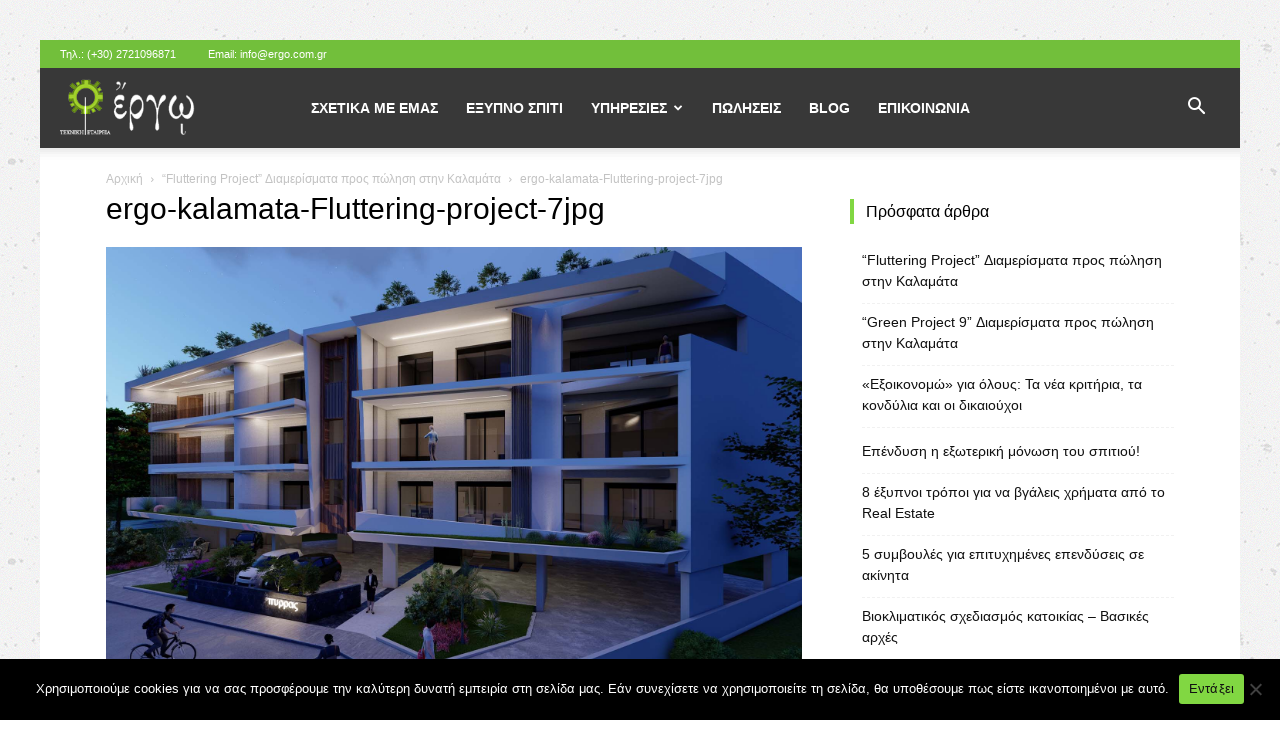

--- FILE ---
content_type: text/html; charset=UTF-8
request_url: https://ergo.com.gr/2024/04/24/fluttering-project/ergo-kalamata-fluttering-project-7jpg/
body_size: 21871
content:
<!doctype html >
<!--[if IE 8]>    <html class="ie8" lang="en"> <![endif]-->
<!--[if IE 9]>    <html class="ie9" lang="en"> <![endif]-->
<!--[if gt IE 8]><!--> <html lang="el"> <!--<![endif]-->
<head>
    <title>ergo-kalamata-Fluttering-project-7jpg - Έργω Τεχνική Εταιρεία</title>
    <meta charset="UTF-8" />
    <meta name="viewport" content="width=device-width, initial-scale=1.0">
    <link rel="pingback" href="https://ergo.com.gr/xmlrpc.php" />
    <meta name='robots' content='index, follow, max-image-preview:large, max-snippet:-1, max-video-preview:-1' />
<link rel="icon" type="image/png" href="https://ergo.com.gr/wp-content/uploads/2016/03/tree-slideshow-11-copy.png">
	<!-- This site is optimized with the Yoast SEO plugin v22.9 - https://yoast.com/wordpress/plugins/seo/ -->
	<link rel="canonical" href="https://ergo.com.gr/2024/04/24/fluttering-project/ergo-kalamata-fluttering-project-7jpg/" />
	<meta property="og:locale" content="el_GR" />
	<meta property="og:type" content="article" />
	<meta property="og:title" content="ergo-kalamata-Fluttering-project-7jpg - Έργω Τεχνική Εταιρεία" />
	<meta property="og:url" content="https://ergo.com.gr/2024/04/24/fluttering-project/ergo-kalamata-fluttering-project-7jpg/" />
	<meta property="og:site_name" content="Έργω Τεχνική Εταιρεία" />
	<meta property="article:publisher" content="https://www.facebook.com/%ce%88%cf%81%ce%b3%cf%89-%ce%a4%ce%b5%cf%87%ce%bd%ce%b9%ce%ba%ce%ae-%ce%95%cf%84%ce%b1%ce%b9%cf%81%ce%b5%ce%af%ce%b1-1673679659561001/" />
	<meta property="og:image" content="https://ergo.com.gr/2024/04/24/fluttering-project/ergo-kalamata-fluttering-project-7jpg" />
	<meta property="og:image:width" content="1" />
	<meta property="og:image:height" content="1" />
	<meta property="og:image:type" content="image/jpeg" />
	<meta name="twitter:card" content="summary_large_image" />
	<script type="application/ld+json" class="yoast-schema-graph">{"@context":"https://schema.org","@graph":[{"@type":"WebPage","@id":"https://ergo.com.gr/2024/04/24/fluttering-project/ergo-kalamata-fluttering-project-7jpg/","url":"https://ergo.com.gr/2024/04/24/fluttering-project/ergo-kalamata-fluttering-project-7jpg/","name":"ergo-kalamata-Fluttering-project-7jpg - Έργω Τεχνική Εταιρεία","isPartOf":{"@id":"https://ergo.com.gr/#website"},"primaryImageOfPage":{"@id":"https://ergo.com.gr/2024/04/24/fluttering-project/ergo-kalamata-fluttering-project-7jpg/#primaryimage"},"image":{"@id":"https://ergo.com.gr/2024/04/24/fluttering-project/ergo-kalamata-fluttering-project-7jpg/#primaryimage"},"thumbnailUrl":"https://ergo.com.gr/wp-content/uploads/2024/04/ergo-kalamata-Fluttering-project-7jpg.jpg","datePublished":"2024-04-24T09:38:28+00:00","dateModified":"2024-04-24T09:38:28+00:00","breadcrumb":{"@id":"https://ergo.com.gr/2024/04/24/fluttering-project/ergo-kalamata-fluttering-project-7jpg/#breadcrumb"},"inLanguage":"el","potentialAction":[{"@type":"ReadAction","target":["https://ergo.com.gr/2024/04/24/fluttering-project/ergo-kalamata-fluttering-project-7jpg/"]}]},{"@type":"ImageObject","inLanguage":"el","@id":"https://ergo.com.gr/2024/04/24/fluttering-project/ergo-kalamata-fluttering-project-7jpg/#primaryimage","url":"https://ergo.com.gr/wp-content/uploads/2024/04/ergo-kalamata-Fluttering-project-7jpg.jpg","contentUrl":"https://ergo.com.gr/wp-content/uploads/2024/04/ergo-kalamata-Fluttering-project-7jpg.jpg","width":1803,"height":1202},{"@type":"BreadcrumbList","@id":"https://ergo.com.gr/2024/04/24/fluttering-project/ergo-kalamata-fluttering-project-7jpg/#breadcrumb","itemListElement":[{"@type":"ListItem","position":1,"name":"Home","item":"https://ergo.com.gr/"},{"@type":"ListItem","position":2,"name":"&#8220;Fluttering Project&#8221; Διαμερίσματα προς πώληση στην Καλαμάτα","item":"https://ergo.com.gr/2024/04/24/fluttering-project/"},{"@type":"ListItem","position":3,"name":"ergo-kalamata-Fluttering-project-7jpg"}]},{"@type":"WebSite","@id":"https://ergo.com.gr/#website","url":"https://ergo.com.gr/","name":"Έργω Τεχνική Εταιρεία","description":"Πράσινο Σπίτι – Δόμηση – Ανακαίνιση Κατοικίας","publisher":{"@id":"https://ergo.com.gr/#organization"},"potentialAction":[{"@type":"SearchAction","target":{"@type":"EntryPoint","urlTemplate":"https://ergo.com.gr/?s={search_term_string}"},"query-input":"required name=search_term_string"}],"inLanguage":"el"},{"@type":"Organization","@id":"https://ergo.com.gr/#organization","name":"Έργω Τεχνική Εταιρεία","url":"https://ergo.com.gr/","logo":{"@type":"ImageObject","inLanguage":"el","@id":"https://ergo.com.gr/#/schema/logo/image/","url":"https://ergo.com.gr/wp-content/uploads/2016/03/ergo-logo.jpg","contentUrl":"https://ergo.com.gr/wp-content/uploads/2016/03/ergo-logo.jpg","width":558,"height":256,"caption":"Έργω Τεχνική Εταιρεία"},"image":{"@id":"https://ergo.com.gr/#/schema/logo/image/"},"sameAs":["https://www.facebook.com/Έργω-Τεχνική-Εταιρεία-1673679659561001/"]}]}</script>
	<!-- / Yoast SEO plugin. -->


<link rel="alternate" type="application/rss+xml" title="Ροή RSS &raquo; Έργω Τεχνική Εταιρεία" href="https://ergo.com.gr/feed/" />
<link rel="alternate" type="application/rss+xml" title="Ροή Σχολίων &raquo; Έργω Τεχνική Εταιρεία" href="https://ergo.com.gr/comments/feed/" />
<link rel="alternate" type="application/rss+xml" title="Ροή Σχολίων Έργω Τεχνική Εταιρεία &raquo; ergo-kalamata-Fluttering-project-7jpg" href="https://ergo.com.gr/2024/04/24/fluttering-project/ergo-kalamata-fluttering-project-7jpg/feed/" />
<script type="text/javascript">
/* <![CDATA[ */
window._wpemojiSettings = {"baseUrl":"https:\/\/s.w.org\/images\/core\/emoji\/15.0.3\/72x72\/","ext":".png","svgUrl":"https:\/\/s.w.org\/images\/core\/emoji\/15.0.3\/svg\/","svgExt":".svg","source":{"concatemoji":"https:\/\/ergo.com.gr\/wp-includes\/js\/wp-emoji-release.min.js?ver=6.5.7"}};
/*! This file is auto-generated */
!function(i,n){var o,s,e;function c(e){try{var t={supportTests:e,timestamp:(new Date).valueOf()};sessionStorage.setItem(o,JSON.stringify(t))}catch(e){}}function p(e,t,n){e.clearRect(0,0,e.canvas.width,e.canvas.height),e.fillText(t,0,0);var t=new Uint32Array(e.getImageData(0,0,e.canvas.width,e.canvas.height).data),r=(e.clearRect(0,0,e.canvas.width,e.canvas.height),e.fillText(n,0,0),new Uint32Array(e.getImageData(0,0,e.canvas.width,e.canvas.height).data));return t.every(function(e,t){return e===r[t]})}function u(e,t,n){switch(t){case"flag":return n(e,"\ud83c\udff3\ufe0f\u200d\u26a7\ufe0f","\ud83c\udff3\ufe0f\u200b\u26a7\ufe0f")?!1:!n(e,"\ud83c\uddfa\ud83c\uddf3","\ud83c\uddfa\u200b\ud83c\uddf3")&&!n(e,"\ud83c\udff4\udb40\udc67\udb40\udc62\udb40\udc65\udb40\udc6e\udb40\udc67\udb40\udc7f","\ud83c\udff4\u200b\udb40\udc67\u200b\udb40\udc62\u200b\udb40\udc65\u200b\udb40\udc6e\u200b\udb40\udc67\u200b\udb40\udc7f");case"emoji":return!n(e,"\ud83d\udc26\u200d\u2b1b","\ud83d\udc26\u200b\u2b1b")}return!1}function f(e,t,n){var r="undefined"!=typeof WorkerGlobalScope&&self instanceof WorkerGlobalScope?new OffscreenCanvas(300,150):i.createElement("canvas"),a=r.getContext("2d",{willReadFrequently:!0}),o=(a.textBaseline="top",a.font="600 32px Arial",{});return e.forEach(function(e){o[e]=t(a,e,n)}),o}function t(e){var t=i.createElement("script");t.src=e,t.defer=!0,i.head.appendChild(t)}"undefined"!=typeof Promise&&(o="wpEmojiSettingsSupports",s=["flag","emoji"],n.supports={everything:!0,everythingExceptFlag:!0},e=new Promise(function(e){i.addEventListener("DOMContentLoaded",e,{once:!0})}),new Promise(function(t){var n=function(){try{var e=JSON.parse(sessionStorage.getItem(o));if("object"==typeof e&&"number"==typeof e.timestamp&&(new Date).valueOf()<e.timestamp+604800&&"object"==typeof e.supportTests)return e.supportTests}catch(e){}return null}();if(!n){if("undefined"!=typeof Worker&&"undefined"!=typeof OffscreenCanvas&&"undefined"!=typeof URL&&URL.createObjectURL&&"undefined"!=typeof Blob)try{var e="postMessage("+f.toString()+"("+[JSON.stringify(s),u.toString(),p.toString()].join(",")+"));",r=new Blob([e],{type:"text/javascript"}),a=new Worker(URL.createObjectURL(r),{name:"wpTestEmojiSupports"});return void(a.onmessage=function(e){c(n=e.data),a.terminate(),t(n)})}catch(e){}c(n=f(s,u,p))}t(n)}).then(function(e){for(var t in e)n.supports[t]=e[t],n.supports.everything=n.supports.everything&&n.supports[t],"flag"!==t&&(n.supports.everythingExceptFlag=n.supports.everythingExceptFlag&&n.supports[t]);n.supports.everythingExceptFlag=n.supports.everythingExceptFlag&&!n.supports.flag,n.DOMReady=!1,n.readyCallback=function(){n.DOMReady=!0}}).then(function(){return e}).then(function(){var e;n.supports.everything||(n.readyCallback(),(e=n.source||{}).concatemoji?t(e.concatemoji):e.wpemoji&&e.twemoji&&(t(e.twemoji),t(e.wpemoji)))}))}((window,document),window._wpemojiSettings);
/* ]]> */
</script>
<style id='wp-emoji-styles-inline-css' type='text/css'>

	img.wp-smiley, img.emoji {
		display: inline !important;
		border: none !important;
		box-shadow: none !important;
		height: 1em !important;
		width: 1em !important;
		margin: 0 0.07em !important;
		vertical-align: -0.1em !important;
		background: none !important;
		padding: 0 !important;
	}
</style>
<style id='classic-theme-styles-inline-css' type='text/css'>
/*! This file is auto-generated */
.wp-block-button__link{color:#fff;background-color:#32373c;border-radius:9999px;box-shadow:none;text-decoration:none;padding:calc(.667em + 2px) calc(1.333em + 2px);font-size:1.125em}.wp-block-file__button{background:#32373c;color:#fff;text-decoration:none}
</style>
<style id='global-styles-inline-css' type='text/css'>
body{--wp--preset--color--black: #000000;--wp--preset--color--cyan-bluish-gray: #abb8c3;--wp--preset--color--white: #ffffff;--wp--preset--color--pale-pink: #f78da7;--wp--preset--color--vivid-red: #cf2e2e;--wp--preset--color--luminous-vivid-orange: #ff6900;--wp--preset--color--luminous-vivid-amber: #fcb900;--wp--preset--color--light-green-cyan: #7bdcb5;--wp--preset--color--vivid-green-cyan: #00d084;--wp--preset--color--pale-cyan-blue: #8ed1fc;--wp--preset--color--vivid-cyan-blue: #0693e3;--wp--preset--color--vivid-purple: #9b51e0;--wp--preset--gradient--vivid-cyan-blue-to-vivid-purple: linear-gradient(135deg,rgba(6,147,227,1) 0%,rgb(155,81,224) 100%);--wp--preset--gradient--light-green-cyan-to-vivid-green-cyan: linear-gradient(135deg,rgb(122,220,180) 0%,rgb(0,208,130) 100%);--wp--preset--gradient--luminous-vivid-amber-to-luminous-vivid-orange: linear-gradient(135deg,rgba(252,185,0,1) 0%,rgba(255,105,0,1) 100%);--wp--preset--gradient--luminous-vivid-orange-to-vivid-red: linear-gradient(135deg,rgba(255,105,0,1) 0%,rgb(207,46,46) 100%);--wp--preset--gradient--very-light-gray-to-cyan-bluish-gray: linear-gradient(135deg,rgb(238,238,238) 0%,rgb(169,184,195) 100%);--wp--preset--gradient--cool-to-warm-spectrum: linear-gradient(135deg,rgb(74,234,220) 0%,rgb(151,120,209) 20%,rgb(207,42,186) 40%,rgb(238,44,130) 60%,rgb(251,105,98) 80%,rgb(254,248,76) 100%);--wp--preset--gradient--blush-light-purple: linear-gradient(135deg,rgb(255,206,236) 0%,rgb(152,150,240) 100%);--wp--preset--gradient--blush-bordeaux: linear-gradient(135deg,rgb(254,205,165) 0%,rgb(254,45,45) 50%,rgb(107,0,62) 100%);--wp--preset--gradient--luminous-dusk: linear-gradient(135deg,rgb(255,203,112) 0%,rgb(199,81,192) 50%,rgb(65,88,208) 100%);--wp--preset--gradient--pale-ocean: linear-gradient(135deg,rgb(255,245,203) 0%,rgb(182,227,212) 50%,rgb(51,167,181) 100%);--wp--preset--gradient--electric-grass: linear-gradient(135deg,rgb(202,248,128) 0%,rgb(113,206,126) 100%);--wp--preset--gradient--midnight: linear-gradient(135deg,rgb(2,3,129) 0%,rgb(40,116,252) 100%);--wp--preset--font-size--small: 11px;--wp--preset--font-size--medium: 20px;--wp--preset--font-size--large: 32px;--wp--preset--font-size--x-large: 42px;--wp--preset--font-size--regular: 15px;--wp--preset--font-size--larger: 50px;--wp--preset--spacing--20: 0.44rem;--wp--preset--spacing--30: 0.67rem;--wp--preset--spacing--40: 1rem;--wp--preset--spacing--50: 1.5rem;--wp--preset--spacing--60: 2.25rem;--wp--preset--spacing--70: 3.38rem;--wp--preset--spacing--80: 5.06rem;--wp--preset--shadow--natural: 6px 6px 9px rgba(0, 0, 0, 0.2);--wp--preset--shadow--deep: 12px 12px 50px rgba(0, 0, 0, 0.4);--wp--preset--shadow--sharp: 6px 6px 0px rgba(0, 0, 0, 0.2);--wp--preset--shadow--outlined: 6px 6px 0px -3px rgba(255, 255, 255, 1), 6px 6px rgba(0, 0, 0, 1);--wp--preset--shadow--crisp: 6px 6px 0px rgba(0, 0, 0, 1);}:where(.is-layout-flex){gap: 0.5em;}:where(.is-layout-grid){gap: 0.5em;}body .is-layout-flex{display: flex;}body .is-layout-flex{flex-wrap: wrap;align-items: center;}body .is-layout-flex > *{margin: 0;}body .is-layout-grid{display: grid;}body .is-layout-grid > *{margin: 0;}:where(.wp-block-columns.is-layout-flex){gap: 2em;}:where(.wp-block-columns.is-layout-grid){gap: 2em;}:where(.wp-block-post-template.is-layout-flex){gap: 1.25em;}:where(.wp-block-post-template.is-layout-grid){gap: 1.25em;}.has-black-color{color: var(--wp--preset--color--black) !important;}.has-cyan-bluish-gray-color{color: var(--wp--preset--color--cyan-bluish-gray) !important;}.has-white-color{color: var(--wp--preset--color--white) !important;}.has-pale-pink-color{color: var(--wp--preset--color--pale-pink) !important;}.has-vivid-red-color{color: var(--wp--preset--color--vivid-red) !important;}.has-luminous-vivid-orange-color{color: var(--wp--preset--color--luminous-vivid-orange) !important;}.has-luminous-vivid-amber-color{color: var(--wp--preset--color--luminous-vivid-amber) !important;}.has-light-green-cyan-color{color: var(--wp--preset--color--light-green-cyan) !important;}.has-vivid-green-cyan-color{color: var(--wp--preset--color--vivid-green-cyan) !important;}.has-pale-cyan-blue-color{color: var(--wp--preset--color--pale-cyan-blue) !important;}.has-vivid-cyan-blue-color{color: var(--wp--preset--color--vivid-cyan-blue) !important;}.has-vivid-purple-color{color: var(--wp--preset--color--vivid-purple) !important;}.has-black-background-color{background-color: var(--wp--preset--color--black) !important;}.has-cyan-bluish-gray-background-color{background-color: var(--wp--preset--color--cyan-bluish-gray) !important;}.has-white-background-color{background-color: var(--wp--preset--color--white) !important;}.has-pale-pink-background-color{background-color: var(--wp--preset--color--pale-pink) !important;}.has-vivid-red-background-color{background-color: var(--wp--preset--color--vivid-red) !important;}.has-luminous-vivid-orange-background-color{background-color: var(--wp--preset--color--luminous-vivid-orange) !important;}.has-luminous-vivid-amber-background-color{background-color: var(--wp--preset--color--luminous-vivid-amber) !important;}.has-light-green-cyan-background-color{background-color: var(--wp--preset--color--light-green-cyan) !important;}.has-vivid-green-cyan-background-color{background-color: var(--wp--preset--color--vivid-green-cyan) !important;}.has-pale-cyan-blue-background-color{background-color: var(--wp--preset--color--pale-cyan-blue) !important;}.has-vivid-cyan-blue-background-color{background-color: var(--wp--preset--color--vivid-cyan-blue) !important;}.has-vivid-purple-background-color{background-color: var(--wp--preset--color--vivid-purple) !important;}.has-black-border-color{border-color: var(--wp--preset--color--black) !important;}.has-cyan-bluish-gray-border-color{border-color: var(--wp--preset--color--cyan-bluish-gray) !important;}.has-white-border-color{border-color: var(--wp--preset--color--white) !important;}.has-pale-pink-border-color{border-color: var(--wp--preset--color--pale-pink) !important;}.has-vivid-red-border-color{border-color: var(--wp--preset--color--vivid-red) !important;}.has-luminous-vivid-orange-border-color{border-color: var(--wp--preset--color--luminous-vivid-orange) !important;}.has-luminous-vivid-amber-border-color{border-color: var(--wp--preset--color--luminous-vivid-amber) !important;}.has-light-green-cyan-border-color{border-color: var(--wp--preset--color--light-green-cyan) !important;}.has-vivid-green-cyan-border-color{border-color: var(--wp--preset--color--vivid-green-cyan) !important;}.has-pale-cyan-blue-border-color{border-color: var(--wp--preset--color--pale-cyan-blue) !important;}.has-vivid-cyan-blue-border-color{border-color: var(--wp--preset--color--vivid-cyan-blue) !important;}.has-vivid-purple-border-color{border-color: var(--wp--preset--color--vivid-purple) !important;}.has-vivid-cyan-blue-to-vivid-purple-gradient-background{background: var(--wp--preset--gradient--vivid-cyan-blue-to-vivid-purple) !important;}.has-light-green-cyan-to-vivid-green-cyan-gradient-background{background: var(--wp--preset--gradient--light-green-cyan-to-vivid-green-cyan) !important;}.has-luminous-vivid-amber-to-luminous-vivid-orange-gradient-background{background: var(--wp--preset--gradient--luminous-vivid-amber-to-luminous-vivid-orange) !important;}.has-luminous-vivid-orange-to-vivid-red-gradient-background{background: var(--wp--preset--gradient--luminous-vivid-orange-to-vivid-red) !important;}.has-very-light-gray-to-cyan-bluish-gray-gradient-background{background: var(--wp--preset--gradient--very-light-gray-to-cyan-bluish-gray) !important;}.has-cool-to-warm-spectrum-gradient-background{background: var(--wp--preset--gradient--cool-to-warm-spectrum) !important;}.has-blush-light-purple-gradient-background{background: var(--wp--preset--gradient--blush-light-purple) !important;}.has-blush-bordeaux-gradient-background{background: var(--wp--preset--gradient--blush-bordeaux) !important;}.has-luminous-dusk-gradient-background{background: var(--wp--preset--gradient--luminous-dusk) !important;}.has-pale-ocean-gradient-background{background: var(--wp--preset--gradient--pale-ocean) !important;}.has-electric-grass-gradient-background{background: var(--wp--preset--gradient--electric-grass) !important;}.has-midnight-gradient-background{background: var(--wp--preset--gradient--midnight) !important;}.has-small-font-size{font-size: var(--wp--preset--font-size--small) !important;}.has-medium-font-size{font-size: var(--wp--preset--font-size--medium) !important;}.has-large-font-size{font-size: var(--wp--preset--font-size--large) !important;}.has-x-large-font-size{font-size: var(--wp--preset--font-size--x-large) !important;}
.wp-block-navigation a:where(:not(.wp-element-button)){color: inherit;}
:where(.wp-block-post-template.is-layout-flex){gap: 1.25em;}:where(.wp-block-post-template.is-layout-grid){gap: 1.25em;}
:where(.wp-block-columns.is-layout-flex){gap: 2em;}:where(.wp-block-columns.is-layout-grid){gap: 2em;}
.wp-block-pullquote{font-size: 1.5em;line-height: 1.6;}
</style>
<link rel='stylesheet' id='contact-form-7-css' href='https://ergo.com.gr/wp-content/plugins/contact-form-7/includes/css/styles.css?ver=5.9.6' type='text/css' media='all' />
<link rel='stylesheet' id='cookie-notice-front-css' href='https://ergo.com.gr/wp-content/plugins/cookie-notice/css/front.min.css?ver=2.4.17' type='text/css' media='all' />
<link rel='stylesheet' id='td-plugin-multi-purpose-css' href='https://ergo.com.gr/wp-content/plugins/td-composer/td-multi-purpose/style.css?ver=72f925014dc5642945728092f057897e' type='text/css' media='all' />
<link rel='stylesheet' id='td-theme-css' href='https://ergo.com.gr/wp-content/themes/Newspaper/style.css?ver=12.6.6' type='text/css' media='all' />
<style id='td-theme-inline-css' type='text/css'>@media (max-width:767px){.td-header-desktop-wrap{display:none}}@media (min-width:767px){.td-header-mobile-wrap{display:none}}</style>
<link rel='stylesheet' id='td-theme-child-css' href='https://ergo.com.gr/wp-content/themes/Newspaper-child/style.css?ver=12.6.6c' type='text/css' media='all' />
<link rel='stylesheet' id='td-multipurpose-css' href='https://ergo.com.gr/wp-content/plugins/td-composer/assets/fonts/td-multipurpose/td-multipurpose.css?ver=72f925014dc5642945728092f057897e' type='text/css' media='all' />
<link rel='stylesheet' id='font_awesome-css' href='https://ergo.com.gr/wp-content/plugins/td-composer/assets/fonts/font-awesome/font-awesome.css?ver=72f925014dc5642945728092f057897e' type='text/css' media='all' />
<link rel='stylesheet' id='js_composer_front-css' href='https://ergo.com.gr/wp-content/plugins/js_composer/assets/css/js_composer.min.css?ver=7.7.2' type='text/css' media='all' />
<link rel='stylesheet' id='td-legacy-framework-front-style-css' href='https://ergo.com.gr/wp-content/plugins/td-composer/legacy/Newspaper/assets/css/td_legacy_main.css?ver=72f925014dc5642945728092f057897e' type='text/css' media='all' />
<link rel='stylesheet' id='td-standard-pack-framework-front-style-css' href='https://ergo.com.gr/wp-content/plugins/td-standard-pack/Newspaper/assets/css/td_standard_pack_main.css?ver=8f2d47acef43f76b1dfa75a39c0fe3df' type='text/css' media='all' />
<link rel='stylesheet' id='td-theme-demo-style-css' href='https://ergo.com.gr/wp-content/plugins/td-composer/legacy/Newspaper/includes/demos/construction/demo_style.css?ver=12.6.6' type='text/css' media='all' />
<link rel='stylesheet' id='tdb_style_cloud_templates_front-css' href='https://ergo.com.gr/wp-content/plugins/td-cloud-library/assets/css/tdb_main.css?ver=b379c96c54343541fd8742379a419361' type='text/css' media='all' />
<script type="text/javascript" id="cookie-notice-front-js-before">
/* <![CDATA[ */
var cnArgs = {"ajaxUrl":"https:\/\/ergo.com.gr\/wp-admin\/admin-ajax.php","nonce":"51d45bfbda","hideEffect":"fade","position":"bottom","onScroll":false,"onScrollOffset":100,"onClick":false,"cookieName":"cookie_notice_accepted","cookieTime":15811200,"cookieTimeRejected":2592000,"globalCookie":false,"redirection":false,"cache":true,"revokeCookies":false,"revokeCookiesOpt":"automatic"};
/* ]]> */
</script>
<script type="text/javascript" src="https://ergo.com.gr/wp-content/plugins/cookie-notice/js/front.min.js?ver=2.4.17" id="cookie-notice-front-js"></script>
<script type="text/javascript" src="https://ergo.com.gr/wp-includes/js/jquery/jquery.min.js?ver=3.7.1" id="jquery-core-js"></script>
<script type="text/javascript" src="https://ergo.com.gr/wp-includes/js/jquery/jquery-migrate.min.js?ver=3.4.1" id="jquery-migrate-js"></script>
<script></script><link rel="https://api.w.org/" href="https://ergo.com.gr/wp-json/" /><link rel="alternate" type="application/json" href="https://ergo.com.gr/wp-json/wp/v2/media/1102" /><link rel="EditURI" type="application/rsd+xml" title="RSD" href="https://ergo.com.gr/xmlrpc.php?rsd" />
<meta name="generator" content="WordPress 6.5.7" />
<link rel='shortlink' href='https://ergo.com.gr/?p=1102' />
<link rel="alternate" type="application/json+oembed" href="https://ergo.com.gr/wp-json/oembed/1.0/embed?url=https%3A%2F%2Fergo.com.gr%2F2024%2F04%2F24%2Ffluttering-project%2Fergo-kalamata-fluttering-project-7jpg%2F" />
<link rel="alternate" type="text/xml+oembed" href="https://ergo.com.gr/wp-json/oembed/1.0/embed?url=https%3A%2F%2Fergo.com.gr%2F2024%2F04%2F24%2Ffluttering-project%2Fergo-kalamata-fluttering-project-7jpg%2F&#038;format=xml" />
    <script>
        window.tdb_global_vars = {"wpRestUrl":"https:\/\/ergo.com.gr\/wp-json\/","permalinkStructure":"\/%year%\/%monthnum%\/%day%\/%postname%\/"};
        window.tdb_p_autoload_vars = {"isAjax":false,"isAdminBarShowing":false,"autoloadScrollPercent":50};
    </script>
    
    <style id="tdb-global-colors">:root{--accent-color:#fff}</style>

    
	<meta name="generator" content="Powered by WPBakery Page Builder - drag and drop page builder for WordPress."/>

<!-- JS generated by theme -->

<script type="text/javascript" id="td-generated-header-js">
    
    

	    var tdBlocksArray = []; //here we store all the items for the current page

	    // td_block class - each ajax block uses a object of this class for requests
	    function tdBlock() {
		    this.id = '';
		    this.block_type = 1; //block type id (1-234 etc)
		    this.atts = '';
		    this.td_column_number = '';
		    this.td_current_page = 1; //
		    this.post_count = 0; //from wp
		    this.found_posts = 0; //from wp
		    this.max_num_pages = 0; //from wp
		    this.td_filter_value = ''; //current live filter value
		    this.is_ajax_running = false;
		    this.td_user_action = ''; // load more or infinite loader (used by the animation)
		    this.header_color = '';
		    this.ajax_pagination_infinite_stop = ''; //show load more at page x
	    }

        // td_js_generator - mini detector
        ( function () {
            var htmlTag = document.getElementsByTagName("html")[0];

	        if ( navigator.userAgent.indexOf("MSIE 10.0") > -1 ) {
                htmlTag.className += ' ie10';
            }

            if ( !!navigator.userAgent.match(/Trident.*rv\:11\./) ) {
                htmlTag.className += ' ie11';
            }

	        if ( navigator.userAgent.indexOf("Edge") > -1 ) {
                htmlTag.className += ' ieEdge';
            }

            if ( /(iPad|iPhone|iPod)/g.test(navigator.userAgent) ) {
                htmlTag.className += ' td-md-is-ios';
            }

            var user_agent = navigator.userAgent.toLowerCase();
            if ( user_agent.indexOf("android") > -1 ) {
                htmlTag.className += ' td-md-is-android';
            }

            if ( -1 !== navigator.userAgent.indexOf('Mac OS X')  ) {
                htmlTag.className += ' td-md-is-os-x';
            }

            if ( /chrom(e|ium)/.test(navigator.userAgent.toLowerCase()) ) {
               htmlTag.className += ' td-md-is-chrome';
            }

            if ( -1 !== navigator.userAgent.indexOf('Firefox') ) {
                htmlTag.className += ' td-md-is-firefox';
            }

            if ( -1 !== navigator.userAgent.indexOf('Safari') && -1 === navigator.userAgent.indexOf('Chrome') ) {
                htmlTag.className += ' td-md-is-safari';
            }

            if( -1 !== navigator.userAgent.indexOf('IEMobile') ){
                htmlTag.className += ' td-md-is-iemobile';
            }

        })();

        var tdLocalCache = {};

        ( function () {
            "use strict";

            tdLocalCache = {
                data: {},
                remove: function (resource_id) {
                    delete tdLocalCache.data[resource_id];
                },
                exist: function (resource_id) {
                    return tdLocalCache.data.hasOwnProperty(resource_id) && tdLocalCache.data[resource_id] !== null;
                },
                get: function (resource_id) {
                    return tdLocalCache.data[resource_id];
                },
                set: function (resource_id, cachedData) {
                    tdLocalCache.remove(resource_id);
                    tdLocalCache.data[resource_id] = cachedData;
                }
            };
        })();

    
    
var td_viewport_interval_list=[{"limitBottom":767,"sidebarWidth":228},{"limitBottom":1018,"sidebarWidth":300},{"limitBottom":1140,"sidebarWidth":324}];
var td_animation_stack_effect="type0";
var tds_animation_stack=true;
var td_animation_stack_specific_selectors=".entry-thumb, img, .td-lazy-img";
var td_animation_stack_general_selectors=".td-animation-stack img, .td-animation-stack .entry-thumb, .post img, .td-animation-stack .td-lazy-img";
var tdc_is_installed="yes";
var td_ajax_url="https:\/\/ergo.com.gr\/wp-admin\/admin-ajax.php?td_theme_name=Newspaper&v=12.6.6";
var td_get_template_directory_uri="https:\/\/ergo.com.gr\/wp-content\/plugins\/td-composer\/legacy\/common";
var tds_snap_menu="snap";
var tds_logo_on_sticky="show_header_logo";
var tds_header_style="tdm_header_style_2";
var td_please_wait="\u03a0\u03b1\u03c1\u03b1\u03ba\u03b1\u03bb\u03bf\u03cd\u03bc\u03b5 \u03c0\u03b5\u03c1\u03b9\u03bc\u03ad\u03bd\u03b5\u03c4\u03b5...";
var td_email_user_pass_incorrect="\u03a7\u03c1\u03ae\u03c3\u03c4\u03b7\u03c2 \u03ae \u03ba\u03c9\u03b4\u03b9\u03ba\u03cc\u03c2 \u03bb\u03b1\u03bd\u03b8\u03b1\u03c3\u03bc\u03ad\u03bd\u03bf\u03c2!";
var td_email_user_incorrect="Email \u03ae \u03cc\u03bd\u03bf\u03bc\u03b1 \u03c7\u03c1\u03ae\u03c3\u03c4\u03b7 \u03bb\u03b1\u03bd\u03b8\u03b1\u03c3\u03bc\u03ad\u03bd\u03bf!";
var td_email_incorrect="Email \u03bb\u03b1\u03bd\u03b8\u03b1\u03c3\u03bc\u03ad\u03bd\u03bf!";
var td_user_incorrect="Username incorrect!";
var td_email_user_empty="Email or username empty!";
var td_pass_empty="Pass empty!";
var td_pass_pattern_incorrect="Invalid Pass Pattern!";
var td_retype_pass_incorrect="Retyped Pass incorrect!";
var tds_more_articles_on_post_enable="";
var tds_more_articles_on_post_time_to_wait="";
var tds_more_articles_on_post_pages_distance_from_top=0;
var tds_captcha="";
var tds_theme_color_site_wide="#81d742";
var tds_smart_sidebar="enabled";
var tdThemeName="Newspaper";
var tdThemeNameWl="Newspaper";
var td_magnific_popup_translation_tPrev="\u03a0\u03c1\u03bf\u03b7\u03b3\u03bf\u03cd\u03bc\u03b5\u03bd\u03bf (\u039a\u03bf\u03c5\u03bc\u03c0\u03af \u03b1\u03c1\u03b9\u03c3\u03c4\u03b5\u03c1\u03bf\u03cd \u03b2\u03ad\u03bb\u03bf\u03c5\u03c2)";
var td_magnific_popup_translation_tNext="\u0395\u03c0\u03cc\u03bc\u03b5\u03bd\u03bf (\u039a\u03bf\u03c5\u03bc\u03c0\u03af \u03b4\u03b5\u03be\u03b9\u03bf\u03cd \u03b2\u03ad\u03bb\u03bf\u03c5\u03c2)";
var td_magnific_popup_translation_tCounter="%curr% \u03b1\u03c0\u03cc %total%";
var td_magnific_popup_translation_ajax_tError="\u03a4\u03bf \u03c0\u03b5\u03c1\u03b9\u03b5\u03c7\u03cc\u03bc\u03b5\u03bd\u03bf \u03b1\u03c0\u03cc %url% \u03b4\u03b5\u03bd \u03ae\u03c4\u03b1\u03bd \u03b4\u03c5\u03bd\u03b1\u03c4\u03cc \u03bd\u03b1 \u03c6\u03bf\u03c1\u03c4\u03c9\u03b8\u03b5\u03af.";
var td_magnific_popup_translation_image_tError="\u0397 \u03b5\u03b9\u03ba\u03cc\u03bd\u03b1 #%curr% \u03b4\u03b5\u03bd \u03ae\u03c4\u03b1\u03bd \u03b4\u03c5\u03bd\u03b1\u03c4\u03cc \u03bd\u03b1 \u03c6\u03bf\u03c1\u03c4\u03c9\u03b8\u03b5\u03af.";
var tdBlockNonce="a8f682dc5d";
var tdMobileMenu="enabled";
var tdMobileSearch="enabled";
var tdDateNamesI18n={"month_names":["\u0399\u03b1\u03bd\u03bf\u03c5\u03ac\u03c1\u03b9\u03bf\u03c2","\u03a6\u03b5\u03b2\u03c1\u03bf\u03c5\u03ac\u03c1\u03b9\u03bf\u03c2","\u039c\u03ac\u03c1\u03c4\u03b9\u03bf\u03c2","\u0391\u03c0\u03c1\u03af\u03bb\u03b9\u03bf\u03c2","\u039c\u03ac\u03b9\u03bf\u03c2","\u0399\u03bf\u03cd\u03bd\u03b9\u03bf\u03c2","\u0399\u03bf\u03cd\u03bb\u03b9\u03bf\u03c2","\u0391\u03cd\u03b3\u03bf\u03c5\u03c3\u03c4\u03bf\u03c2","\u03a3\u03b5\u03c0\u03c4\u03ad\u03bc\u03b2\u03c1\u03b9\u03bf\u03c2","\u039f\u03ba\u03c4\u03ce\u03b2\u03c1\u03b9\u03bf\u03c2","\u039d\u03bf\u03ad\u03bc\u03b2\u03c1\u03b9\u03bf\u03c2","\u0394\u03b5\u03ba\u03ad\u03bc\u03b2\u03c1\u03b9\u03bf\u03c2"],"month_names_short":["\u0399\u03b1\u03bd","\u03a6\u03b5\u03b2","\u039c\u03b1\u03c1","\u0391\u03c0\u03c1","\u039c\u03ac\u03b9","\u0399\u03bf\u03cd\u03bd","\u0399\u03bf\u03cd\u03bb","\u0391\u03c5\u03b3","\u03a3\u03b5\u03c0","\u039f\u03ba\u03c4","\u039d\u03bf\u03ad","\u0394\u03b5\u03ba"],"day_names":["\u039a\u03c5\u03c1\u03b9\u03b1\u03ba\u03ae","\u0394\u03b5\u03c5\u03c4\u03ad\u03c1\u03b1","\u03a4\u03c1\u03af\u03c4\u03b7","\u03a4\u03b5\u03c4\u03ac\u03c1\u03c4\u03b7","\u03a0\u03ad\u03bc\u03c0\u03c4\u03b7","\u03a0\u03b1\u03c1\u03b1\u03c3\u03ba\u03b5\u03c5\u03ae","\u03a3\u03ac\u03b2\u03b2\u03b1\u03c4\u03bf"],"day_names_short":["\u039a\u03c5","\u0394\u03b5","\u03a4\u03c1","\u03a4\u03b5","\u03a0\u03b5","\u03a0\u03b1","\u03a3\u03b1"]};
var tdb_modal_confirm="\u03b1\u03c0\u03bf\u03b8\u03b7\u03ba\u03b5\u03cd\u03c3\u03b5\u03c4\u03b5";
var tdb_modal_cancel="\u039c\u03b1\u03c4\u03b1\u03af\u03c9\u03c3\u03b7";
var tdb_modal_confirm_alt="\u039d\u03b1\u03af";
var tdb_modal_cancel_alt="\u03cc\u03c7\u03b9";
var td_deploy_mode="deploy";
var td_ad_background_click_link="";
var td_ad_background_click_target="";
</script>


<!-- Header style compiled by theme -->

<style>.td-page-content .widgettitle{color:#fff}.td-menu-background,.td-search-background{background-image:url('https://ergo.com.gr/wp-content/uploads/2018/02/project1.jpg')}:root{--td_excl_label:'ΑΠΟΚΛΕΙΣΤΙΚΌΣ';--td_theme_color:#81d742;--td_slider_text:rgba(129,215,66,0.7);--td_mobile_gradient_one_mob:rgba(129,215,66,0.88);--td_mobile_gradient_two_mob:rgba(161,234,72,0.84);--td_mobile_text_active_color:#000000;--td_page_title_color:#000000;--td_page_h_color:#0a0a0a}.td-header-style-12 .td-header-menu-wrap-full,.td-header-style-12 .td-affix,.td-grid-style-1.td-hover-1 .td-big-grid-post:hover .td-post-category,.td-grid-style-5.td-hover-1 .td-big-grid-post:hover .td-post-category,.td_category_template_3 .td-current-sub-category,.td_category_template_8 .td-category-header .td-category a.td-current-sub-category,.td_category_template_4 .td-category-siblings .td-category a:hover,.td_block_big_grid_9.td-grid-style-1 .td-post-category,.td_block_big_grid_9.td-grid-style-5 .td-post-category,.td-grid-style-6.td-hover-1 .td-module-thumb:after,.tdm-menu-active-style5 .td-header-menu-wrap .sf-menu>.current-menu-item>a,.tdm-menu-active-style5 .td-header-menu-wrap .sf-menu>.current-menu-ancestor>a,.tdm-menu-active-style5 .td-header-menu-wrap .sf-menu>.current-category-ancestor>a,.tdm-menu-active-style5 .td-header-menu-wrap .sf-menu>li>a:hover,.tdm-menu-active-style5 .td-header-menu-wrap .sf-menu>.sfHover>a{background-color:#81d742}.td_mega_menu_sub_cats .cur-sub-cat,.td-mega-span h3 a:hover,.td_mod_mega_menu:hover .entry-title a,.header-search-wrap .result-msg a:hover,.td-header-top-menu .td-drop-down-search .td_module_wrap:hover .entry-title a,.td-header-top-menu .td-icon-search:hover,.td-header-wrap .result-msg a:hover,.top-header-menu li a:hover,.top-header-menu .current-menu-item>a,.top-header-menu .current-menu-ancestor>a,.top-header-menu .current-category-ancestor>a,.td-social-icon-wrap>a:hover,.td-header-sp-top-widget .td-social-icon-wrap a:hover,.td_mod_related_posts:hover h3>a,.td-post-template-11 .td-related-title .td-related-left:hover,.td-post-template-11 .td-related-title .td-related-right:hover,.td-post-template-11 .td-related-title .td-cur-simple-item,.td-post-template-11 .td_block_related_posts .td-next-prev-wrap a:hover,.td-category-header .td-pulldown-category-filter-link:hover,.td-category-siblings .td-subcat-dropdown a:hover,.td-category-siblings .td-subcat-dropdown a.td-current-sub-category,.footer-text-wrap .footer-email-wrap a,.footer-social-wrap a:hover,.td_module_17 .td-read-more a:hover,.td_module_18 .td-read-more a:hover,.td_module_19 .td-post-author-name a:hover,.td-pulldown-syle-2 .td-subcat-dropdown:hover .td-subcat-more span,.td-pulldown-syle-2 .td-subcat-dropdown:hover .td-subcat-more i,.td-pulldown-syle-3 .td-subcat-dropdown:hover .td-subcat-more span,.td-pulldown-syle-3 .td-subcat-dropdown:hover .td-subcat-more i,.tdm-menu-active-style3 .tdm-header.td-header-wrap .sf-menu>.current-category-ancestor>a,.tdm-menu-active-style3 .tdm-header.td-header-wrap .sf-menu>.current-menu-ancestor>a,.tdm-menu-active-style3 .tdm-header.td-header-wrap .sf-menu>.current-menu-item>a,.tdm-menu-active-style3 .tdm-header.td-header-wrap .sf-menu>.sfHover>a,.tdm-menu-active-style3 .tdm-header.td-header-wrap .sf-menu>li>a:hover{color:#81d742}.td-mega-menu-page .wpb_content_element ul li a:hover,.td-theme-wrap .td-aj-search-results .td_module_wrap:hover .entry-title a,.td-theme-wrap .header-search-wrap .result-msg a:hover{color:#81d742!important}.td_category_template_8 .td-category-header .td-category a.td-current-sub-category,.td_category_template_4 .td-category-siblings .td-category a:hover,.tdm-menu-active-style4 .tdm-header .sf-menu>.current-menu-item>a,.tdm-menu-active-style4 .tdm-header .sf-menu>.current-menu-ancestor>a,.tdm-menu-active-style4 .tdm-header .sf-menu>.current-category-ancestor>a,.tdm-menu-active-style4 .tdm-header .sf-menu>li>a:hover,.tdm-menu-active-style4 .tdm-header .sf-menu>.sfHover>a{border-color:#81d742}.td-header-wrap .td-header-top-menu-full,.td-header-wrap .top-header-menu .sub-menu,.tdm-header-style-1.td-header-wrap .td-header-top-menu-full,.tdm-header-style-1.td-header-wrap .top-header-menu .sub-menu,.tdm-header-style-2.td-header-wrap .td-header-top-menu-full,.tdm-header-style-2.td-header-wrap .top-header-menu .sub-menu,.tdm-header-style-3.td-header-wrap .td-header-top-menu-full,.tdm-header-style-3.td-header-wrap .top-header-menu .sub-menu{background-color:#72bf3b}.td-header-style-8 .td-header-top-menu-full{background-color:transparent}.td-header-style-8 .td-header-top-menu-full .td-header-top-menu{background-color:#72bf3b;padding-left:15px;padding-right:15px}.td-header-wrap .td-header-top-menu-full .td-header-top-menu,.td-header-wrap .td-header-top-menu-full{border-bottom:none}.td-header-wrap .td-header-menu-wrap-full,.td-header-menu-wrap.td-affix,.td-header-style-3 .td-header-main-menu,.td-header-style-3 .td-affix .td-header-main-menu,.td-header-style-4 .td-header-main-menu,.td-header-style-4 .td-affix .td-header-main-menu,.td-header-style-8 .td-header-menu-wrap.td-affix,.td-header-style-8 .td-header-top-menu-full{background-color:#383838}.td-boxed-layout .td-header-style-3 .td-header-menu-wrap,.td-boxed-layout .td-header-style-4 .td-header-menu-wrap,.td-header-style-3 .td_stretch_content .td-header-menu-wrap,.td-header-style-4 .td_stretch_content .td-header-menu-wrap{background-color:#383838!important}@media (min-width:1019px){.td-header-style-1 .td-header-sp-recs,.td-header-style-1 .td-header-sp-logo{margin-bottom:28px}}@media (min-width:768px) and (max-width:1018px){.td-header-style-1 .td-header-sp-recs,.td-header-style-1 .td-header-sp-logo{margin-bottom:14px}}.td-header-style-7 .td-header-top-menu{border-bottom:none}.sf-menu>.current-menu-item>a:after,.sf-menu>.current-menu-ancestor>a:after,.sf-menu>.current-category-ancestor>a:after,.sf-menu>li:hover>a:after,.sf-menu>.sfHover>a:after,.td_block_mega_menu .td-next-prev-wrap a:hover,.td-mega-span .td-post-category:hover,.td-header-wrap .black-menu .sf-menu>li>a:hover,.td-header-wrap .black-menu .sf-menu>.current-menu-ancestor>a,.td-header-wrap .black-menu .sf-menu>.sfHover>a,.td-header-wrap .black-menu .sf-menu>.current-menu-item>a,.td-header-wrap .black-menu .sf-menu>.current-menu-ancestor>a,.td-header-wrap .black-menu .sf-menu>.current-category-ancestor>a,.tdm-menu-active-style5 .tdm-header .td-header-menu-wrap .sf-menu>.current-menu-item>a,.tdm-menu-active-style5 .tdm-header .td-header-menu-wrap .sf-menu>.current-menu-ancestor>a,.tdm-menu-active-style5 .tdm-header .td-header-menu-wrap .sf-menu>.current-category-ancestor>a,.tdm-menu-active-style5 .tdm-header .td-header-menu-wrap .sf-menu>li>a:hover,.tdm-menu-active-style5 .tdm-header .td-header-menu-wrap .sf-menu>.sfHover>a{background-color:#78b538}.td_block_mega_menu .td-next-prev-wrap a:hover,.tdm-menu-active-style4 .tdm-header .sf-menu>.current-menu-item>a,.tdm-menu-active-style4 .tdm-header .sf-menu>.current-menu-ancestor>a,.tdm-menu-active-style4 .tdm-header .sf-menu>.current-category-ancestor>a,.tdm-menu-active-style4 .tdm-header .sf-menu>li>a:hover,.tdm-menu-active-style4 .tdm-header .sf-menu>.sfHover>a{border-color:#78b538}.header-search-wrap .td-drop-down-search:before{border-color:transparent transparent #78b538 transparent}.td_mega_menu_sub_cats .cur-sub-cat,.td_mod_mega_menu:hover .entry-title a,.td-theme-wrap .sf-menu ul .td-menu-item>a:hover,.td-theme-wrap .sf-menu ul .sfHover>a,.td-theme-wrap .sf-menu ul .current-menu-ancestor>a,.td-theme-wrap .sf-menu ul .current-category-ancestor>a,.td-theme-wrap .sf-menu ul .current-menu-item>a,.tdm-menu-active-style3 .tdm-header.td-header-wrap .sf-menu>.current-menu-item>a,.tdm-menu-active-style3 .tdm-header.td-header-wrap .sf-menu>.current-menu-ancestor>a,.tdm-menu-active-style3 .tdm-header.td-header-wrap .sf-menu>.current-category-ancestor>a,.tdm-menu-active-style3 .tdm-header.td-header-wrap .sf-menu>li>a:hover,.tdm-menu-active-style3 .tdm-header.td-header-wrap .sf-menu>.sfHover>a{color:#78b538}.td-header-wrap .td-header-menu-wrap .sf-menu>li>a,.td-header-wrap .td-header-menu-social .td-social-icon-wrap a,.td-header-style-4 .td-header-menu-social .td-social-icon-wrap i,.td-header-style-5 .td-header-menu-social .td-social-icon-wrap i,.td-header-style-6 .td-header-menu-social .td-social-icon-wrap i,.td-header-style-12 .td-header-menu-social .td-social-icon-wrap i,.td-header-wrap .header-search-wrap #td-header-search-button .td-icon-search{color:#ffffff}.td-header-wrap .td-header-menu-social+.td-search-wrapper #td-header-search-button:before{background-color:#ffffff}.td-header-wrap .td-logo-text-container .td-logo-text{color:#0a0a0a}.post blockquote p,.page blockquote p{color:#262626}.post .td_quote_box,.page .td_quote_box{border-color:#262626}.post blockquote p,.page blockquote p,.td-post-text-content blockquote p{font-size:16px;line-height:25px;font-style:italic;font-weight:normal;text-transform:none}body{background-image:url("https://ergo.com.gr/wp-content/uploads/2018/02/concrete-texture.png")}.td-page-content .widgettitle{color:#fff}.td-menu-background,.td-search-background{background-image:url('https://ergo.com.gr/wp-content/uploads/2018/02/project1.jpg')}:root{--td_excl_label:'ΑΠΟΚΛΕΙΣΤΙΚΌΣ';--td_theme_color:#81d742;--td_slider_text:rgba(129,215,66,0.7);--td_mobile_gradient_one_mob:rgba(129,215,66,0.88);--td_mobile_gradient_two_mob:rgba(161,234,72,0.84);--td_mobile_text_active_color:#000000;--td_page_title_color:#000000;--td_page_h_color:#0a0a0a}.td-header-style-12 .td-header-menu-wrap-full,.td-header-style-12 .td-affix,.td-grid-style-1.td-hover-1 .td-big-grid-post:hover .td-post-category,.td-grid-style-5.td-hover-1 .td-big-grid-post:hover .td-post-category,.td_category_template_3 .td-current-sub-category,.td_category_template_8 .td-category-header .td-category a.td-current-sub-category,.td_category_template_4 .td-category-siblings .td-category a:hover,.td_block_big_grid_9.td-grid-style-1 .td-post-category,.td_block_big_grid_9.td-grid-style-5 .td-post-category,.td-grid-style-6.td-hover-1 .td-module-thumb:after,.tdm-menu-active-style5 .td-header-menu-wrap .sf-menu>.current-menu-item>a,.tdm-menu-active-style5 .td-header-menu-wrap .sf-menu>.current-menu-ancestor>a,.tdm-menu-active-style5 .td-header-menu-wrap .sf-menu>.current-category-ancestor>a,.tdm-menu-active-style5 .td-header-menu-wrap .sf-menu>li>a:hover,.tdm-menu-active-style5 .td-header-menu-wrap .sf-menu>.sfHover>a{background-color:#81d742}.td_mega_menu_sub_cats .cur-sub-cat,.td-mega-span h3 a:hover,.td_mod_mega_menu:hover .entry-title a,.header-search-wrap .result-msg a:hover,.td-header-top-menu .td-drop-down-search .td_module_wrap:hover .entry-title a,.td-header-top-menu .td-icon-search:hover,.td-header-wrap .result-msg a:hover,.top-header-menu li a:hover,.top-header-menu .current-menu-item>a,.top-header-menu .current-menu-ancestor>a,.top-header-menu .current-category-ancestor>a,.td-social-icon-wrap>a:hover,.td-header-sp-top-widget .td-social-icon-wrap a:hover,.td_mod_related_posts:hover h3>a,.td-post-template-11 .td-related-title .td-related-left:hover,.td-post-template-11 .td-related-title .td-related-right:hover,.td-post-template-11 .td-related-title .td-cur-simple-item,.td-post-template-11 .td_block_related_posts .td-next-prev-wrap a:hover,.td-category-header .td-pulldown-category-filter-link:hover,.td-category-siblings .td-subcat-dropdown a:hover,.td-category-siblings .td-subcat-dropdown a.td-current-sub-category,.footer-text-wrap .footer-email-wrap a,.footer-social-wrap a:hover,.td_module_17 .td-read-more a:hover,.td_module_18 .td-read-more a:hover,.td_module_19 .td-post-author-name a:hover,.td-pulldown-syle-2 .td-subcat-dropdown:hover .td-subcat-more span,.td-pulldown-syle-2 .td-subcat-dropdown:hover .td-subcat-more i,.td-pulldown-syle-3 .td-subcat-dropdown:hover .td-subcat-more span,.td-pulldown-syle-3 .td-subcat-dropdown:hover .td-subcat-more i,.tdm-menu-active-style3 .tdm-header.td-header-wrap .sf-menu>.current-category-ancestor>a,.tdm-menu-active-style3 .tdm-header.td-header-wrap .sf-menu>.current-menu-ancestor>a,.tdm-menu-active-style3 .tdm-header.td-header-wrap .sf-menu>.current-menu-item>a,.tdm-menu-active-style3 .tdm-header.td-header-wrap .sf-menu>.sfHover>a,.tdm-menu-active-style3 .tdm-header.td-header-wrap .sf-menu>li>a:hover{color:#81d742}.td-mega-menu-page .wpb_content_element ul li a:hover,.td-theme-wrap .td-aj-search-results .td_module_wrap:hover .entry-title a,.td-theme-wrap .header-search-wrap .result-msg a:hover{color:#81d742!important}.td_category_template_8 .td-category-header .td-category a.td-current-sub-category,.td_category_template_4 .td-category-siblings .td-category a:hover,.tdm-menu-active-style4 .tdm-header .sf-menu>.current-menu-item>a,.tdm-menu-active-style4 .tdm-header .sf-menu>.current-menu-ancestor>a,.tdm-menu-active-style4 .tdm-header .sf-menu>.current-category-ancestor>a,.tdm-menu-active-style4 .tdm-header .sf-menu>li>a:hover,.tdm-menu-active-style4 .tdm-header .sf-menu>.sfHover>a{border-color:#81d742}.td-header-wrap .td-header-top-menu-full,.td-header-wrap .top-header-menu .sub-menu,.tdm-header-style-1.td-header-wrap .td-header-top-menu-full,.tdm-header-style-1.td-header-wrap .top-header-menu .sub-menu,.tdm-header-style-2.td-header-wrap .td-header-top-menu-full,.tdm-header-style-2.td-header-wrap .top-header-menu .sub-menu,.tdm-header-style-3.td-header-wrap .td-header-top-menu-full,.tdm-header-style-3.td-header-wrap .top-header-menu .sub-menu{background-color:#72bf3b}.td-header-style-8 .td-header-top-menu-full{background-color:transparent}.td-header-style-8 .td-header-top-menu-full .td-header-top-menu{background-color:#72bf3b;padding-left:15px;padding-right:15px}.td-header-wrap .td-header-top-menu-full .td-header-top-menu,.td-header-wrap .td-header-top-menu-full{border-bottom:none}.td-header-wrap .td-header-menu-wrap-full,.td-header-menu-wrap.td-affix,.td-header-style-3 .td-header-main-menu,.td-header-style-3 .td-affix .td-header-main-menu,.td-header-style-4 .td-header-main-menu,.td-header-style-4 .td-affix .td-header-main-menu,.td-header-style-8 .td-header-menu-wrap.td-affix,.td-header-style-8 .td-header-top-menu-full{background-color:#383838}.td-boxed-layout .td-header-style-3 .td-header-menu-wrap,.td-boxed-layout .td-header-style-4 .td-header-menu-wrap,.td-header-style-3 .td_stretch_content .td-header-menu-wrap,.td-header-style-4 .td_stretch_content .td-header-menu-wrap{background-color:#383838!important}@media (min-width:1019px){.td-header-style-1 .td-header-sp-recs,.td-header-style-1 .td-header-sp-logo{margin-bottom:28px}}@media (min-width:768px) and (max-width:1018px){.td-header-style-1 .td-header-sp-recs,.td-header-style-1 .td-header-sp-logo{margin-bottom:14px}}.td-header-style-7 .td-header-top-menu{border-bottom:none}.sf-menu>.current-menu-item>a:after,.sf-menu>.current-menu-ancestor>a:after,.sf-menu>.current-category-ancestor>a:after,.sf-menu>li:hover>a:after,.sf-menu>.sfHover>a:after,.td_block_mega_menu .td-next-prev-wrap a:hover,.td-mega-span .td-post-category:hover,.td-header-wrap .black-menu .sf-menu>li>a:hover,.td-header-wrap .black-menu .sf-menu>.current-menu-ancestor>a,.td-header-wrap .black-menu .sf-menu>.sfHover>a,.td-header-wrap .black-menu .sf-menu>.current-menu-item>a,.td-header-wrap .black-menu .sf-menu>.current-menu-ancestor>a,.td-header-wrap .black-menu .sf-menu>.current-category-ancestor>a,.tdm-menu-active-style5 .tdm-header .td-header-menu-wrap .sf-menu>.current-menu-item>a,.tdm-menu-active-style5 .tdm-header .td-header-menu-wrap .sf-menu>.current-menu-ancestor>a,.tdm-menu-active-style5 .tdm-header .td-header-menu-wrap .sf-menu>.current-category-ancestor>a,.tdm-menu-active-style5 .tdm-header .td-header-menu-wrap .sf-menu>li>a:hover,.tdm-menu-active-style5 .tdm-header .td-header-menu-wrap .sf-menu>.sfHover>a{background-color:#78b538}.td_block_mega_menu .td-next-prev-wrap a:hover,.tdm-menu-active-style4 .tdm-header .sf-menu>.current-menu-item>a,.tdm-menu-active-style4 .tdm-header .sf-menu>.current-menu-ancestor>a,.tdm-menu-active-style4 .tdm-header .sf-menu>.current-category-ancestor>a,.tdm-menu-active-style4 .tdm-header .sf-menu>li>a:hover,.tdm-menu-active-style4 .tdm-header .sf-menu>.sfHover>a{border-color:#78b538}.header-search-wrap .td-drop-down-search:before{border-color:transparent transparent #78b538 transparent}.td_mega_menu_sub_cats .cur-sub-cat,.td_mod_mega_menu:hover .entry-title a,.td-theme-wrap .sf-menu ul .td-menu-item>a:hover,.td-theme-wrap .sf-menu ul .sfHover>a,.td-theme-wrap .sf-menu ul .current-menu-ancestor>a,.td-theme-wrap .sf-menu ul .current-category-ancestor>a,.td-theme-wrap .sf-menu ul .current-menu-item>a,.tdm-menu-active-style3 .tdm-header.td-header-wrap .sf-menu>.current-menu-item>a,.tdm-menu-active-style3 .tdm-header.td-header-wrap .sf-menu>.current-menu-ancestor>a,.tdm-menu-active-style3 .tdm-header.td-header-wrap .sf-menu>.current-category-ancestor>a,.tdm-menu-active-style3 .tdm-header.td-header-wrap .sf-menu>li>a:hover,.tdm-menu-active-style3 .tdm-header.td-header-wrap .sf-menu>.sfHover>a{color:#78b538}.td-header-wrap .td-header-menu-wrap .sf-menu>li>a,.td-header-wrap .td-header-menu-social .td-social-icon-wrap a,.td-header-style-4 .td-header-menu-social .td-social-icon-wrap i,.td-header-style-5 .td-header-menu-social .td-social-icon-wrap i,.td-header-style-6 .td-header-menu-social .td-social-icon-wrap i,.td-header-style-12 .td-header-menu-social .td-social-icon-wrap i,.td-header-wrap .header-search-wrap #td-header-search-button .td-icon-search{color:#ffffff}.td-header-wrap .td-header-menu-social+.td-search-wrapper #td-header-search-button:before{background-color:#ffffff}.td-header-wrap .td-logo-text-container .td-logo-text{color:#0a0a0a}.post blockquote p,.page blockquote p{color:#262626}.post .td_quote_box,.page .td_quote_box{border-color:#262626}.post blockquote p,.page blockquote p,.td-post-text-content blockquote p{font-size:16px;line-height:25px;font-style:italic;font-weight:normal;text-transform:none}</style>

<!-- Global site tag (gtag.js) - Google Analytics -->
<script async src="https://www.googletagmanager.com/gtag/js?id=UA-75291156-1"></script>
<script>
  window.dataLayer = window.dataLayer || [];
  function gtag(){dataLayer.push(arguments);}
  gtag('js', new Date());

  gtag('config', 'UA-75291156-1');
</script>


<script type="application/ld+json">
    {
        "@context": "https://schema.org",
        "@type": "BreadcrumbList",
        "itemListElement": [
            {
                "@type": "ListItem",
                "position": 1,
                "item": {
                    "@type": "WebSite",
                    "@id": "https://ergo.com.gr/",
                    "name": "Αρχική"
                }
            },
            {
                "@type": "ListItem",
                "position": 2,
                    "item": {
                    "@type": "WebPage",
                    "@id": "https://ergo.com.gr/2024/04/24/fluttering-project/",
                    "name": "&#8220;Fluttering Project&#8221; Διαμερίσματα προς πώληση στην Καλαμάτα"
                }
            }
            ,{
                "@type": "ListItem",
                "position": 3,
                    "item": {
                    "@type": "WebPage",
                    "@id": "",
                    "name": "ergo-kalamata-Fluttering-project-7jpg"                                
                }
            }    
        ]
    }
</script>
<link rel="icon" href="https://ergo.com.gr/wp-content/uploads/2016/03/cropped-ergo-ico-32x32.png" sizes="32x32" />
<link rel="icon" href="https://ergo.com.gr/wp-content/uploads/2016/03/cropped-ergo-ico-192x192.png" sizes="192x192" />
<link rel="apple-touch-icon" href="https://ergo.com.gr/wp-content/uploads/2016/03/cropped-ergo-ico-180x180.png" />
<meta name="msapplication-TileImage" content="https://ergo.com.gr/wp-content/uploads/2016/03/cropped-ergo-ico-270x270.png" />
		<style type="text/css" id="wp-custom-css">
			.ergo-logo-footer {
	opacity: 0.2;
}

/* Cookie button color */

#cn-notice-buttons #cn-accept-cookie {
    color: #111;
}

/* Blockquote adjustment */
.td-post-content blockquote {
padding: 0 0 0 5px;
border-left: 2px solid #81d742;
}

/* Show title only on lightbox in galleries */
.gallery-item .gallery-caption {
    display: none;
}

/* Hide recaptcha notice, add terms in form instead */
.grecaptcha-badge { 
    visibility: hidden;
}

/* Cookie notice button background */
.cn-button.bootstrap {
    background: #81d742;
}		</style>
		
<!-- Button style compiled by theme -->

<style>.tdm-btn-style1{background-color:#81d742}.tdm-btn-style2:before{border-color:#81d742}.tdm-btn-style2{color:#81d742}.tdm-btn-style3{-webkit-box-shadow:0 2px 16px #81d742;-moz-box-shadow:0 2px 16px #81d742;box-shadow:0 2px 16px #81d742}.tdm-btn-style3:hover{-webkit-box-shadow:0 4px 26px #81d742;-moz-box-shadow:0 4px 26px #81d742;box-shadow:0 4px 26px #81d742}.tdm-title-xxsm{font-size:14px;font-weight:normal}@media (min-width:1141px){#td-outer-wrap{margin:40px;position:relative}.td-boxed-layout .td-container-wrap{width:auto}.td-theme-wrap .td-header-menu-wrap.td-affix{width:calc(100% - 40px * 2)!important}}</style>

<noscript><style> .wpb_animate_when_almost_visible { opacity: 1; }</style></noscript>	<style id="tdw-css-placeholder"></style></head>

<body class="attachment attachment-template-default single single-attachment postid-1102 attachmentid-1102 attachment-jpeg cookies-not-set td-standard-pack tdm-menu-active-style2 ergo-kalamata-fluttering-project-7jpg global-block-template-5 td-construction single_template_4 wpb-js-composer js-comp-ver-7.7.2 vc_responsive td-animation-stack-type0 td-boxed-layout" itemscope="itemscope" itemtype="https://schema.org/WebPage">

<div class="td-scroll-up" data-style="style1"><i class="td-icon-menu-up"></i></div>
    <div class="td-menu-background" style="visibility:hidden"></div>
<div id="td-mobile-nav" style="visibility:hidden">
    <div class="td-mobile-container">
        <!-- mobile menu top section -->
        <div class="td-menu-socials-wrap">
            <!-- socials -->
            <div class="td-menu-socials">
                
        <span class="td-social-icon-wrap">
            <a target="_blank" href="https://www.facebook.com/ergo.construction/" title="Facebook">
                <i class="td-icon-font td-icon-facebook"></i>
                <span style="display: none">Facebook</span>
            </a>
        </span>
        <span class="td-social-icon-wrap">
            <a target="_blank" href="https://www.youtube.com/@ergoconstruction" title="Youtube">
                <i class="td-icon-font td-icon-youtube"></i>
                <span style="display: none">Youtube</span>
            </a>
        </span>            </div>
            <!-- close button -->
            <div class="td-mobile-close">
                <span><i class="td-icon-close-mobile"></i></span>
            </div>
        </div>

        <!-- login section -->
        
        <!-- menu section -->
        <div class="td-mobile-content">
            <div class="menu-ergo-menu-container"><ul id="menu-ergo-menu" class="td-mobile-main-menu"><li id="menu-item-104" class="menu-item menu-item-type-post_type menu-item-object-page menu-item-first menu-item-104"><a href="https://ergo.com.gr/about-us/">Σχετικά με εμάς</a></li>
<li id="menu-item-268" class="menu-item menu-item-type-post_type menu-item-object-page menu-item-268"><a href="https://ergo.com.gr/smart-home/">Έξυπνο Σπίτι</a></li>
<li id="menu-item-105" class="menu-item menu-item-type-custom menu-item-object-custom menu-item-has-children menu-item-105"><a>Υπηρεσίες<i class="td-icon-menu-right td-element-after"></i></a>
<ul class="sub-menu">
	<li id="menu-item-927" class="menu-item menu-item-type-post_type menu-item-object-page menu-item-927"><a href="https://ergo.com.gr/%ce%b5%ce%be%ce%bf%ce%b9%ce%ba%ce%bf%ce%bd%ce%bf%ce%bc%cf%8e-%ce%ba%ce%b1%cf%84-%ce%bf%ce%af%ce%ba%ce%bf%ce%bd-2020/">Εξοικονομώ κατ&#8217; Οίκον 2020</a></li>
	<li id="menu-item-122" class="menu-item menu-item-type-post_type menu-item-object-page menu-item-122"><a href="https://ergo.com.gr/bioclimatic-design/">Βιοκλιματικός σχεδιασμός</a></li>
	<li id="menu-item-123" class="menu-item menu-item-type-post_type menu-item-object-page menu-item-123"><a href="https://ergo.com.gr/prasino-spiti/">Πράσινο σπίτι</a></li>
	<li id="menu-item-124" class="menu-item menu-item-type-post_type menu-item-object-page menu-item-124"><a href="https://ergo.com.gr/green-roof/">Πράσινη στέγη</a></li>
	<li id="menu-item-125" class="menu-item menu-item-type-post_type menu-item-object-page menu-item-125"><a href="https://ergo.com.gr/net-metering/">Net-metering</a></li>
	<li id="menu-item-217" class="menu-item menu-item-type-post_type menu-item-object-page menu-item-217"><a href="https://ergo.com.gr/accessibility/">Προσβάσιμο σπίτι ΑμεΑ</a></li>
	<li id="menu-item-126" class="menu-item menu-item-type-post_type menu-item-object-page menu-item-126"><a href="https://ergo.com.gr/home-renovation/">Σχεδιασμός, Κατασκευή &#038; Ανακαίνιση Κατοικίας</a></li>
	<li id="menu-item-779" class="menu-item menu-item-type-post_type menu-item-object-page menu-item-779"><a href="https://ergo.com.gr/faq/">Συχνές ερωτήσεις</a></li>
</ul>
</li>
<li id="menu-item-1015" class="menu-item menu-item-type-post_type menu-item-object-page menu-item-1015"><a href="https://ergo.com.gr/real-estate/">Πωλήσεις</a></li>
<li id="menu-item-166" class="menu-item menu-item-type-taxonomy menu-item-object-category menu-item-166"><a href="https://ergo.com.gr/category/blog/">Blog</a></li>
<li id="menu-item-108" class="menu-item menu-item-type-post_type menu-item-object-page menu-item-108"><a href="https://ergo.com.gr/contact/">Επικοινωνία</a></li>
</ul></div>        </div>
    </div>

    <!-- register/login section -->
    </div><div class="td-search-background" style="visibility:hidden"></div>
<div class="td-search-wrap-mob" style="visibility:hidden">
	<div class="td-drop-down-search">
		<form method="get" class="td-search-form" action="https://ergo.com.gr/">
			<!-- close button -->
			<div class="td-search-close">
				<span><i class="td-icon-close-mobile"></i></span>
			</div>
			<div role="search" class="td-search-input">
				<span>Αναζήτηση Blog</span>
				<input id="td-header-search-mob" type="text" value="" name="s" autocomplete="off" />
			</div>
		</form>
		<div id="td-aj-search-mob" class="td-ajax-search-flex"></div>
	</div>
</div>

    <div id="td-outer-wrap" class="td-theme-wrap">
    
        
            <div class="tdc-header-wrap ">

            <!--
Header style multipurpose 2
-->


<div class="td-header-wrap tdm-header tdm-header-style-2 ">
    
            <div class="td-header-top-menu-full td-container-wrap td_stretch_container td_stretch_content_1200">
            <div class="td-container td-header-row td-header-top-menu">
                
    <div class="top-bar-style-mp-1">
        <div class="td-header-sp-top-widget">
    
    </div>

        
<div class="td-header-sp-top-menu">


	</div>



                        <div class="td-header-sp-phone">
                    <span>Τηλ.:</span> <a href="tel:(+30) 2721096871">(+30) 2721096871</a>                </div>
            
                            <div class="td-header-sp-email">
                    <span>Email:</span> <a href="mailto:info@ergo.com.gr">info@ergo.com.gr</a>                </div>
            
                </div>

<!-- LOGIN MODAL -->

                <div id="login-form" class="white-popup-block mfp-hide mfp-with-anim td-login-modal-wrap">
                    <div class="td-login-wrap">
                        <a href="#" aria-label="Back" class="td-back-button"><i class="td-icon-modal-back"></i></a>
                        <div id="td-login-div" class="td-login-form-div td-display-block">
                            <div class="td-login-panel-title">συνδεθείτε</div>
                            <div class="td-login-panel-descr">Καλωσήρθατε! Συνδεθείτε στον λογαριασμό σας</div>
                            <div class="td_display_err"></div>
                            <form id="loginForm" action="#" method="post">
                                <div class="td-login-inputs"><input class="td-login-input" autocomplete="username" type="text" name="login_email" id="login_email" value="" required><label for="login_email">το όνομα χρήστη σας</label></div>
                                <div class="td-login-inputs"><input class="td-login-input" autocomplete="current-password" type="password" name="login_pass" id="login_pass" value="" required><label for="login_pass">ο κωδικός πρόσβασης σας</label></div>
                                <input type="button"  name="login_button" id="login_button" class="wpb_button btn td-login-button" value="Σύνδεση">
                                
                            </form>

                            

                            <div class="td-login-info-text"><a href="#" id="forgot-pass-link">Ξεχάσατε τον κωδικό σας? ζήτα βοήθεια</a></div>
                            
                            
                            
                            
                        </div>

                        

                         <div id="td-forgot-pass-div" class="td-login-form-div td-display-none">
                            <div class="td-login-panel-title">ΑΝΑΚΤΗΣΗ ΚΩΔΙΚΟΥ</div>
                            <div class="td-login-panel-descr">Ανακτήστε τον κωδικό σας</div>
                            <div class="td_display_err"></div>
                            <form id="forgotpassForm" action="#" method="post">
                                <div class="td-login-inputs"><input class="td-login-input" type="text" name="forgot_email" id="forgot_email" value="" required><label for="forgot_email">το email σας</label></div>
                                <input type="button" name="forgot_button" id="forgot_button" class="wpb_button btn td-login-button" value="στείλτε τον κωδικό μου">
                            </form>
                            <div class="td-login-info-text">Ένας κωδικός πρόσβασης θα σταλθεί με e-mail σε εσάς.</div>
                        </div>
                        
                        
                    </div>
                </div>
                            </div>
        </div>
    
    <div class="td-header-menu-wrap-full td-container-wrap td_stretch_container td_stretch_content_1200">
        <div class="td-header-menu-wrap td-header-gradient td-header-menu-no-search">
            <div class="td-container td-header-row td-header-main-menu">
                <div class="tdm-menu-btns-socials">
            <div class="header-search-wrap">
            <div class="td-search-btns-wrap">
                <a id="td-header-search-button" href="#" aria-label="Search" role="button" class="dropdown-toggle " data-toggle="dropdown"><i class="td-icon-search"></i></a>
                                    <a id="td-header-search-button-mob" href="#" role="button" aria-label="Search" class="dropdown-toggle " data-toggle="dropdown"><i class="td-icon-search"></i></a>
                            </div>

            <div class="td-drop-down-search">
                <form method="get" class="td-search-form" action="https://ergo.com.gr/">
                    <div role="search" class="td-head-form-search-wrap">
                        <input id="td-header-search" type="text" value="" name="s" autocomplete="off" /><input class="wpb_button wpb_btn-inverse btn" type="submit" id="td-header-search-top" value="Αναζήτηση Blog" />
                    </div>
                </form>
                <div id="td-aj-search"></div>
            </div>
        </div>
    
    
    </div>

<div id="td-header-menu" role="navigation">
        <div id="td-top-mobile-toggle"><a href="#" aria-label="mobile-toggle"><i class="td-icon-font td-icon-mobile"></i></a></div>
        <div class="td-main-menu-logo td-logo-in-menu">
                    <a class="td-main-logo" href="https://ergo.com.gr/">
                <img src="https://ergo.com.gr/wp-content/uploads/2018/02/Ergo-logo-main-page-white.png" alt="Έργω Τεχνική Εταιρία - Πράσινο Σπίτι" title="Έργω Τεχνική Εταιρία - Πράσινο Σπίτι - Δόμηση - Ανακαίνιση Κατοικίας"  width="200" height="108"/>
                <span class="td-visual-hidden">Έργω Τεχνική Εταιρεία</span>
            </a>
            </div>
    <div class="menu-ergo-menu-container"><ul id="menu-ergo-menu-1" class="sf-menu"><li class="menu-item menu-item-type-post_type menu-item-object-page menu-item-first td-menu-item td-normal-menu menu-item-104"><a href="https://ergo.com.gr/about-us/">Σχετικά με εμάς</a></li>
<li class="menu-item menu-item-type-post_type menu-item-object-page td-menu-item td-normal-menu menu-item-268"><a href="https://ergo.com.gr/smart-home/">Έξυπνο Σπίτι</a></li>
<li class="menu-item menu-item-type-custom menu-item-object-custom menu-item-has-children td-menu-item td-normal-menu menu-item-105"><a>Υπηρεσίες</a>
<ul class="sub-menu">
	<li class="menu-item menu-item-type-post_type menu-item-object-page td-menu-item td-normal-menu menu-item-927"><a href="https://ergo.com.gr/%ce%b5%ce%be%ce%bf%ce%b9%ce%ba%ce%bf%ce%bd%ce%bf%ce%bc%cf%8e-%ce%ba%ce%b1%cf%84-%ce%bf%ce%af%ce%ba%ce%bf%ce%bd-2020/">Εξοικονομώ κατ&#8217; Οίκον 2020</a></li>
	<li class="menu-item menu-item-type-post_type menu-item-object-page td-menu-item td-normal-menu menu-item-122"><a href="https://ergo.com.gr/bioclimatic-design/">Βιοκλιματικός σχεδιασμός</a></li>
	<li class="menu-item menu-item-type-post_type menu-item-object-page td-menu-item td-normal-menu menu-item-123"><a href="https://ergo.com.gr/prasino-spiti/">Πράσινο σπίτι</a></li>
	<li class="menu-item menu-item-type-post_type menu-item-object-page td-menu-item td-normal-menu menu-item-124"><a href="https://ergo.com.gr/green-roof/">Πράσινη στέγη</a></li>
	<li class="menu-item menu-item-type-post_type menu-item-object-page td-menu-item td-normal-menu menu-item-125"><a href="https://ergo.com.gr/net-metering/">Net-metering</a></li>
	<li class="menu-item menu-item-type-post_type menu-item-object-page td-menu-item td-normal-menu menu-item-217"><a href="https://ergo.com.gr/accessibility/">Προσβάσιμο σπίτι ΑμεΑ</a></li>
	<li class="menu-item menu-item-type-post_type menu-item-object-page td-menu-item td-normal-menu menu-item-126"><a href="https://ergo.com.gr/home-renovation/">Σχεδιασμός, Κατασκευή &#038; Ανακαίνιση Κατοικίας</a></li>
	<li class="menu-item menu-item-type-post_type menu-item-object-page td-menu-item td-normal-menu menu-item-779"><a href="https://ergo.com.gr/faq/">Συχνές ερωτήσεις</a></li>
</ul>
</li>
<li class="menu-item menu-item-type-post_type menu-item-object-page td-menu-item td-normal-menu menu-item-1015"><a href="https://ergo.com.gr/real-estate/">Πωλήσεις</a></li>
<li class="menu-item menu-item-type-taxonomy menu-item-object-category td-menu-item td-normal-menu menu-item-166"><a href="https://ergo.com.gr/category/blog/">Blog</a></li>
<li class="menu-item menu-item-type-post_type menu-item-object-page td-menu-item td-normal-menu menu-item-108"><a href="https://ergo.com.gr/contact/">Επικοινωνία</a></li>
</ul></div></div>

            </div>
        </div>
    </div>

    </div>
            </div>

            

<div class="td-main-content-wrap td-container-wrap">
    <div class="td-container ">
        <div class="td-crumb-container">
            <div class="entry-crumbs"><span><a title="" class="entry-crumb" href="https://ergo.com.gr/">Αρχική</a></span> <i class="td-icon-right td-bread-sep"></i> <span><a title="&#8220;Fluttering Project&#8221; Διαμερίσματα προς πώληση στην Καλαμάτα" class="entry-crumb" href="https://ergo.com.gr/2024/04/24/fluttering-project/">&#8220;Fluttering Project&#8221; Διαμερίσματα προς πώληση στην Καλαμάτα</a></span> <i class="td-icon-right td-bread-sep td-bred-no-url-last"></i> <span class="td-bred-no-url-last">ergo-kalamata-Fluttering-project-7jpg</span></div>        </div>
        <div class="td-pb-row">
                                <div class="td-pb-span8 td-main-content">
                        <div class="td-ss-main-content">
                                                            <h1 class="entry-title td-page-title">
                                <span>ergo-kalamata-Fluttering-project-7jpg</span>
                                </h1>            <a href="https://ergo.com.gr/wp-content/uploads/2024/04/ergo-kalamata-Fluttering-project-7jpg.jpg" title="ergo-kalamata-Fluttering-project-7jpg" rel="attachment"><img class="td-attachment-page-image" src="https://ergo.com.gr/wp-content/uploads/2024/04/ergo-kalamata-Fluttering-project-7jpg.jpg" alt="" /></a>

            <div class="td-attachment-page-content">
                            </div>
                                        <div class="td-attachment-prev"><a href='https://ergo.com.gr/2024/04/24/fluttering-project/ergo-kalamata-fluttering-project-6/'><img width="150" height="150" src="https://ergo.com.gr/wp-content/uploads/2024/04/ergo-kalamata-Fluttering-project-6-150x150.jpg" class="attachment-thumbnail size-thumbnail" alt="ergo-kalamata-Fluttering-project-6" decoding="async" loading="lazy" /></a></div>
                            <div class="td-attachment-next"><a href='https://ergo.com.gr/2024/04/24/fluttering-project/ergo-kalamata-fluttering-project-%ce%ba%ce%ac%cf%84%ce%bf%cf%88%ce%b7-1/'><img width="150" height="150" src="https://ergo.com.gr/wp-content/uploads/2024/04/ergo-kalamata-Fluttering-project-Κάτοψη-1-150x150.jpg" class="attachment-thumbnail size-thumbnail" alt="ergo-kalamata-Fluttering-project-Κάτοψη-1" decoding="async" loading="lazy" /></a></div>
                        </div>
                    </div>
                    <div class="td-pb-span4 td-main-sidebar">
                        <div class="td-ss-main-sidebar">
                            
		<aside id="recent-posts-3" class="td_block_template_5 widget recent-posts-3 widget_recent_entries">
		<h4 class="td-block-title"><span>Πρόσφατα άρθρα</span></h4>
		<ul>
											<li>
					<a href="https://ergo.com.gr/2024/04/24/fluttering-project/">&#8220;Fluttering Project&#8221; Διαμερίσματα προς πώληση στην Καλαμάτα</a>
									</li>
											<li>
					<a href="https://ergo.com.gr/2022/01/08/green-project-9/">&#8220;Green Project 9&#8221; Διαμερίσματα προς πώληση στην Καλαμάτα</a>
									</li>
											<li>
					<a href="https://ergo.com.gr/2021/05/18/%ce%b5%ce%be%ce%bf%ce%b9%ce%ba%ce%bf%ce%bd%ce%bf%ce%bc%cf%8e-%ce%b3%ce%b9%ce%b1-%cf%8c%ce%bb%ce%bf%cf%85%cf%82-%cf%84%ce%b1-%ce%bd%ce%ad%ce%b1-%ce%ba%cf%81%ce%b9%cf%84%ce%ae%cf%81%ce%b9/">«Εξοικονομώ» για όλους: Τα νέα κριτήρια, τα κονδύλια και οι δικαιούχοι</a>
									</li>
											<li>
					<a href="https://ergo.com.gr/2021/04/20/%ce%b5%cf%80%ce%ad%ce%bd%ce%b4%cf%85%cf%83%ce%b7-%ce%b5%ce%be%cf%89%cf%84%ce%b5%cf%81%ce%b9%ce%ba%ce%ae-%ce%bc%cf%8c%ce%bd%cf%89%cf%83%ce%b7-%cf%83%cf%80%ce%b9%cf%84%ce%b9/">Επένδυση η εξωτερική μόνωση του σπιτιού!</a>
									</li>
											<li>
					<a href="https://ergo.com.gr/2021/03/24/%cf%84%cf%81%cf%8c%cf%80%ce%bf%ce%b9-%ce%bd%ce%b1-%ce%b2%ce%b3%ce%ac%ce%bb%ce%b5%ce%b9%cf%82-%cf%87%cf%81%ce%ae%ce%bc%ce%b1%cf%84%ce%b1/">8 έξυπνοι τρόποι για να βγάλεις χρήματα από το Real Estate</a>
									</li>
											<li>
					<a href="https://ergo.com.gr/2021/03/24/%cf%83%cf%85%ce%bc%ce%b2%ce%bf%cf%85%ce%bb%ce%ad%cf%82-%ce%b5%cf%80%ce%b9%cf%84%cf%85%cf%87%ce%b7%ce%bc%ce%ad%ce%bd%ce%b5%cf%82-%ce%b5%cf%80%ce%b5%ce%bd%ce%b4%cf%8d%cf%83%ce%b5%ce%b9%cf%82/">5 συμβουλές για επιτυχημένες επενδύσεις σε ακίνητα</a>
									</li>
											<li>
					<a href="https://ergo.com.gr/2021/03/19/%ce%b2%ce%b9%ce%bf%ce%ba%ce%bb%ce%b9%ce%bc%ce%b1%cf%84%ce%b9%ce%ba%cf%8c%cf%82-%cf%83%cf%87%ce%b5%ce%b4%ce%b9%ce%b1%cf%83%ce%bc%cf%8c%cf%82-%ce%ba%ce%b1%cf%84%ce%bf%ce%b9%ce%ba%ce%af%ce%b1%cf%82/">Βιοκλιματικός σχεδιασμός κατοικίας – Βασικές αρχές</a>
									</li>
											<li>
					<a href="https://ergo.com.gr/2021/03/13/%ce%b1%ce%bd%ce%b1%ce%b2%ce%ac%ce%b8%ce%bc%ce%b9%cf%83%ce%b5-%ce%b5%ce%bd%ce%b5%cf%81%ce%b3%ce%b5%ce%b9%ce%b1%ce%ba%ce%ac-%cf%83%cf%80%ce%af%cf%84%ce%b9/">Αναβάθμισε ενεργειακά το σπίτι σου και μείωσε τα έξοδα!</a>
									</li>
											<li>
					<a href="https://ergo.com.gr/2021/03/08/%ce%b5%ce%be%ce%bf%ce%b9%ce%ba%ce%bf%ce%bd%cf%8c%ce%bc%ce%b7%cf%83%ce%b7-%ce%b5%ce%bd%ce%ad%cf%81%ce%b3%ce%b5%ce%b9%ce%b1%cf%82-%cf%83%cf%89%cf%83%cf%84%ce%ac-%cf%85%ce%bb%ce%b9%ce%ba%ce%ac/">70% εξοικονόμηση ενέργειας, αν χρησιμοποιήσεις τα σωστά υλικά!</a>
									</li>
											<li>
					<a href="https://ergo.com.gr/2020/05/01/%ce%b1%ce%be%ce%b9%ce%bf%cf%80%ce%bf%ce%af%ce%b7%cf%83%ce%b7-%ce%bf%ce%b9%ce%ba%ce%bf%cf%80%ce%ad%ce%b4%ce%bf%cf%85-%ce%b3%ce%b9%ce%b1-%ce%ba%ce%b1%cf%84%ce%b1%cf%83%ce%ba%ce%b5%cf%85%ce%ae-%ce%b3/">Ολοκληρωμένος σχεδιασμός συγκροτήματος γραφείων</a>
									</li>
					</ul>

		</aside>                        </div>
                    </div>
                            </div> <!-- /.td-pb-row -->
    </div> <!-- /.td-container -->
</div> <!-- /.td-main-content-wrap -->


	
	
        <div class="td-footer-page td-footer-container td-container-wrap ">
			<!-- footer content --><div class="wpb-content-wrapper"><div id="tdi_1" class="tdc-zone"><div class="tdc_zone tdi_2  wpb_row td-pb-row"  >
<style scoped>.tdi_2{min-height:0}</style><div id="tdi_3" class="tdc-row stretch_row_1200 td-stretch-content"><div class="vc_row tdi_4  wpb_row td-pb-row tdc-element-style" >
<style scoped>.tdi_4,.tdi_4 .tdc-columns{min-height:0}.tdi_4,.tdi_4 .tdc-columns{display:block}.tdi_4 .tdc-columns{width:100%}.tdi_4:before,.tdi_4:after{display:table}.tdi_4{padding-top:100px!important;position:relative}.tdi_4 .td_block_wrap{text-align:left}@media (min-width:1019px) and (max-width:1140px){.tdi_4{padding-top:50px!important}}@media (min-width:768px) and (max-width:1018px){.tdi_4{padding-top:50px!important}}@media (max-width:767px){.tdi_4{padding-top:50px!important}}</style>
<div class="tdi_3_rand_style td-element-style" ><div class="td-element-style-before"><style>.tdi_3_rand_style>.td-element-style-before{content:''!important;width:100%!important;height:100%!important;position:absolute!important;top:0!important;left:0!important;display:block!important;z-index:0!important;background-image:url("https://ergo.com.gr/wp-content/uploads/2018/02/xxx_city_xxx.jpg")!important;background-position:center center!important;background-size:cover!important}</style></div><style>.tdi_3_rand_style{background-color:#ffffff!important}.tdi_3_rand_style::after{content:''!important;width:100%!important;height:100%!important;position:absolute!important;top:0!important;left:0!important;z-index:0!important;display:block!important;background:linear-gradient(rgba(255,255,255,0.6),rgba(255,255,255,0.6))!important}</style></div><div class="vc_column tdi_6  wpb_column vc_column_container tdc-column td-pb-span12">
<style scoped>.tdi_6{vertical-align:baseline}.tdi_6>.wpb_wrapper,.tdi_6>.wpb_wrapper>.tdc-elements{display:block}.tdi_6>.wpb_wrapper>.tdc-elements{width:100%}.tdi_6>.wpb_wrapper>.vc_row_inner{width:auto}.tdi_6>.wpb_wrapper{width:auto;height:auto}</style><div class="wpb_wrapper" ><div class="vc_row_inner tdi_8  vc_row vc_inner wpb_row td-pb-row" >
<style scoped>.tdi_8{position:relative!important;top:0;transform:none;-webkit-transform:none}.tdi_8,.tdi_8 .tdc-inner-columns{display:flex;flex-direction:row;flex-wrap:nowrap;justify-content:flex-start;align-items:flex-start}.tdi_8 .tdc-inner-columns{width:100%}@media (min-width:768px) and (max-width:1018px){.tdi_8,.tdi_8 .tdc-inner-columns{flex-wrap:wrap}}@media (max-width:767px){.tdi_8,.tdi_8 .tdc-inner-columns{flex-wrap:wrap}}.tdi_8{margin-bottom:60px!important}.tdi_8 .td_block_wrap{text-align:left}@media (min-width:768px) and (max-width:1018px){.tdi_8{margin-bottom:40px!important}}@media (max-width:767px){.tdi_8{margin-bottom:40px!important;width:100%!important}}</style><div class="vc_column_inner tdi_10  wpb_column vc_column_container tdc-inner-column td-pb-span4">
<style scoped>.tdi_10{vertical-align:baseline}.tdi_10 .vc_column-inner>.wpb_wrapper,.tdi_10 .vc_column-inner>.wpb_wrapper .tdc-elements{display:flex;flex-direction:column;flex-wrap:nowrap;justify-content:flex-start;align-items:flex-start}.tdi_10 .vc_column-inner>.wpb_wrapper .tdc-elements{width:100%}.tdi_10 .vc_column-inner,.tdi_10 .vc_column-inner>.wpb_wrapper{width:100%;height:100%}@media (max-width:767px){.tdi_10 .vc_column-inner>.wpb_wrapper,.tdi_10 .vc_column-inner>.wpb_wrapper .tdc-elements{align-items:center}}@media (min-width:768px) and (max-width:1018px){.tdi_10{width:50%!important}}@media (max-width:767px){.tdi_10{margin-bottom:0px!important;justify-content:center!important;text-align:center!important}}</style><div class="vc_column-inner"><div class="wpb_wrapper" ><div class="tdm_block td_block_wrap tdm_block_inline_image tdi_11 td-animation-stack tdm-content-horiz-left td-pb-border-top td_block_template_5"  data-td-block-uid="tdi_11" >
<style>.tdi_11{margin-top:-7px!important;margin-bottom:0px!important;width:200px!important}</style>
<style>.tdm_block.tdm_block_inline_image{position:relative;margin-bottom:0;line-height:0;overflow:hidden}.tdm_block.tdm_block_inline_image .tdm-inline-image-wrap{position:relative;display:inline-block}.tdm_block.tdm_block_inline_image .td-image-video-modal{cursor:pointer}.tdm_block.tdm_block_inline_image .tdm-caption{width:100%;font-family:Verdana,BlinkMacSystemFont,-apple-system,"Segoe UI",Roboto,Oxygen,Ubuntu,Cantarell,"Open Sans","Helvetica Neue",sans-serif;padding-top:6px;padding-bottom:6px;font-size:12px;font-style:italic;font-weight:normal;line-height:17px;color:#444}.tdm_block.tdm_block_inline_image.tdm-caption-over-image .tdm-caption{position:absolute;left:0;bottom:0;margin-top:0;padding-left:10px;padding-right:10px;width:100%;background:rgba(0,0,0,0.7);color:#fff}.tdi_11 .tdm-inline-image-wrap:hover:before{opacity:0}</style><div class="tdm-inline-image-wrap " ><img loading="lazy" decoding="async" class="tdm-image td-fix-index td-lazy-img" src="[data-uri]" data-type="image_tag" data-img-url="https://ergo.com.gr/wp-content/uploads/2016/03/Ergo-logo-main-page.png"  title="Ergo-logo-main-page" width="200" height="108"></div></div><div class="tdm_block td_block_wrap tdm_block_inline_text tdi_12 tdm-inline-block td-pb-border-top td_block_template_5"  data-td-block-uid="tdi_12" >
<style>.tdi_12{margin-top:30px!important;margin-bottom:20px!important}@media (min-width:1019px) and (max-width:1140px){.tdi_12{margin-top:20px!important}}@media (min-width:768px) and (max-width:1018px){.tdi_12{margin-top:21px!important}}@media (max-width:767px){.tdi_12{justify-content:center!important;text-align:center!important}}</style>
<style>.tdm_block.tdm_block_inline_text{margin-bottom:0;vertical-align:top}.tdm_block.tdm_block_inline_text .tdm-descr{margin-bottom:0;-webkit-transform:translateZ(0);transform:translateZ(0)}.tdc-row-content-vert-center .tdm-inline-text-yes{vertical-align:middle}.tdc-row-content-vert-bottom .tdm-inline-text-yes{vertical-align:bottom}.tdi_12{text-align:left!important}.tdi_12 .tdm-descr{color:#000000}@media (max-width:767px){.tdi_12{text-align:center!important;margin-right:auto;margin-left:auto}}</style><p class="tdm-descr"><span style="font-size:14px; font-weight: 600;">Η τεχνική εταιρεία ΕΡΓΩ ιδρύθηκε το 2007 με σκοπό να φέρει την επανάσταση στον ενεργειακό και κατασκευαστικό κλάδο.</span></p></div></div></div></div><div class="vc_column_inner tdi_14  wpb_column vc_column_container tdc-inner-column td-pb-span4">
<style scoped>.tdi_14{vertical-align:baseline}.tdi_14 .vc_column-inner>.wpb_wrapper,.tdi_14 .vc_column-inner>.wpb_wrapper .tdc-elements{display:block}.tdi_14 .vc_column-inner>.wpb_wrapper .tdc-elements{width:100%}@media (min-width:768px) and (max-width:1018px){div.tdi_14{width:48%!important}}.tdi_14{padding-left:50px!important}@media (min-width:768px) and (max-width:1018px){.tdi_14{width:50%!important}}@media (max-width:767px){.tdi_14{padding-left:0px!important}}@media (min-width:1019px) and (max-width:1140px){.tdi_14{padding-right:40px!important;padding-left:40px!important}}</style><div class="vc_column-inner"><div class="wpb_wrapper" ><div class="td_block_wrap td_block_title tdi_15 td-pb-border-top td_block_template_8 td-fix-index"  data-td-block-uid="tdi_15" >
<style>.td_block_template_8.widget>ul>li{margin-left:0!important}.td_block_template_8 .td-block-title{font-size:20px;font-weight:800;margin-top:0;margin-bottom:18px;line-height:29px;position:relative;overflow:hidden;text-align:left}.td_block_template_8 .td-block-title>*{position:relative;padding-right:20px;color:var(--td_text_header_color,#000)}.td_block_template_8 .td-block-title>*:before,.td_block_template_8 .td-block-title>*:after{content:'';display:block;height:4px;position:absolute;top:50%;margin-top:-2px;width:2000px;background-color:#f5f5f5}.td_block_template_8 .td-block-title>*:before{left:100%}.td_block_template_8 .td-block-title>*:after{right:100%}@media (max-width:767px){.td_block_template_8 .td-related-title a{font-size:15px}}.td_block_template_8 .td-related-title a:before{display:none}.td_block_template_8 .td-related-title a:first-child:after{display:none}.td_block_template_8 .td-related-title a:last-child:after{left:100%;right:auto}.td_block_template_8 .td-related-title .td-cur-simple-item{color:var(--td_theme_color,#4db2ec)}.tdi_15 .td-block-title>*{color:#000000!important}.tdi_15 .td-block-title>*:before,.tdi_15 .td-block-title>*:after{background-color:#f5f5f5!important}.tdi_15{margin-bottom:30px!important}@media (max-width:767px){.tdi_15{margin-top:20px!important;justify-content:center!important;text-align:center!important}}</style>
<style>body .tdi_15 .td-block-title{text-align:left}body .tdi_15.td_block_template_4 .td-block-title>*:before{right:auto;left:10px}body .tdi_15.td_block_template_5 .td-block-title>*{border-width:0 0 0 4px}body .tdi_15.td_block_template_8 .td-block-title>*{padding-left:0;padding-right:20px}body .tdi_15.td_block_template_9 .td-block-title:after{right:auto;left:0}body .tdi_15.td_block_template_13 .td-block-subtitle{right:auto;left:-4px}body .tdi_15.td_block_template_17 .td-block-title:after{right:auto;left:15px}body .tdi_15.td_block_template_12 .td-block-title{justify-content:flex-start}@media (max-width:767px){body .tdi_15 .td-block-title{text-align:center}body .tdi_15.td_block_template_4 .td-block-title>*:before,body .tdi_15.td_block_template_17 .td-block-title:after,body .tdi_15.td_block_template_13 .td-block-subtitle,body .tdi_15.td_block_template_9 .td-block-title:after{right:0;left:0}body .tdi_15.td_block_template_5 .td-block-title>*{border-width:0 0 0 4px}body .tdi_15.td_block_template_8 .td-block-title>*{padding-left:20px;padding-right:20px}body .tdi_15.td_block_template_12 .td-block-title{justify-content:center}}</style><div class="td-block-title-wrap"><h1 class="td-block-title"><span>Σελίδες</span></h1></div></div><div class="tdm_block td_block_wrap tdm_block_button tdi_16 tdm-content-horiz-left td-pb-border-top td_block_template_5"  data-td-block-uid="tdi_16"     >
<style>.tdi_16{margin-bottom:8px!important;padding-bottom:10px!important;border-style:dashed!important;border-color:rgba(0,0,0,0.06)!important;border-width:0px 0px 1px 0px!important}@media (max-width:767px){.tdi_16{justify-content:center!important;text-align:center!important}}</style>
<style>.tdm_block.tdm_block_button{margin-bottom:0}.tdm_block.tdm_block_button .tds-button{line-height:0}.tdm_block.tdm_block_button.tdm-block-button-inline{display:inline-block}.tdm_block.tdm_block_button.tdm-block-button-full,.tdm_block.tdm_block_button.tdm-block-button-full .tdm-btn{display:block}</style>
<style>body .tdi_17:hover .tdm-btn-text,body .tdi_17:hover i{color:#81d742;-webkit-text-fill-color:unset;background:transparent;transition:none}body .tdi_17:hover svg{fill:#81d742}body .tdi_17:hover svg *{fill:inherit}.tdi_17 .tdm-btn-icon:last-child{margin-left:14px}</style><div class="tds-button td-fix-index"><a href="https://ergo.com.gr/faq/"  title="ΣΥΧΝΕΣ ΕΡΩΤΗΣΕΙΣ" class="tds-button5 tdm-btn tdm-btn-lg tdi_17 " ><span class="tdm-btn-text">ΣΥΧΝΕΣ ΕΡΩΤΗΣΕΙΣ</span><i class="tdm-btn-icon tdc-font-tdmp tdc-font-tdmp-arrow-cut-right"></i></a></div></div><div class="tdm_block td_block_wrap tdm_block_button tdi_18 tdm-content-horiz-left td-pb-border-top td_block_template_5"  data-td-block-uid="tdi_18"     >
<style>.tdi_18{margin-bottom:8px!important;padding-bottom:10px!important;border-style:dashed!important;border-color:rgba(0,0,0,0.06)!important;border-width:0px 0px 1px 0px!important}@media (max-width:767px){.tdi_18{justify-content:center!important;text-align:center!important}}</style>
<style>body .tdi_19 .tdm-btn-text,body .tdi_19 i{color:#000000}body .tdi_19 svg{fill:#000000}body .tdi_19 svg *{fill:inherit}body .tdi_19:hover .tdm-btn-text,body .tdi_19:hover i{color:#81d742;-webkit-text-fill-color:unset;background:transparent;transition:none}body .tdi_19:hover svg{fill:#81d742}body .tdi_19:hover svg *{fill:inherit}.tdi_19 .tdm-btn-icon:last-child{margin-left:14px}</style><div class="tds-button td-fix-index"><a href="https://ergo.com.gr/about-us/"  title="ΣΧΕΤΙΚΑ ΜΕ ΕΜΑΣ" class="tds-button5 tdm-btn tdm-btn-lg tdi_19 " ><span class="tdm-btn-text">ΣΧΕΤΙΚΑ ΜΕ ΕΜΑΣ</span><i class="tdm-btn-icon tdc-font-tdmp tdc-font-tdmp-arrow-cut-right"></i></a></div></div><div class="tdm_block td_block_wrap tdm_block_button tdi_20 tdm-content-horiz-left td-pb-border-top td_block_template_5"  data-td-block-uid="tdi_20"     >
<style>.tdi_20{margin-bottom:8px!important;padding-bottom:10px!important;border-style:dashed!important;border-color:rgba(0,0,0,0.06)!important;border-width:0px 0px 1px 0px!important}@media (max-width:767px){.tdi_20{justify-content:center!important;text-align:center!important}}</style>
<style>body .tdi_21 .tdm-btn-text,body .tdi_21 i{color:#000000}body .tdi_21 svg{fill:#000000}body .tdi_21 svg *{fill:inherit}body .tdi_21:hover .tdm-btn-text,body .tdi_21:hover i{color:#81d742;-webkit-text-fill-color:unset;background:transparent;transition:none}body .tdi_21:hover svg{fill:#81d742}body .tdi_21:hover svg *{fill:inherit}.tdi_21 .tdm-btn-icon:last-child{margin-left:14px}</style><div class="tds-button td-fix-index"><a href="https://ergo.com.gr/smart-home/"  title="ΕΞΥΠΝΟ ΣΠΙΤΙ" class="tds-button5 tdm-btn tdm-btn-lg tdi_21 " ><span class="tdm-btn-text">ΕΞΥΠΝΟ ΣΠΙΤΙ</span><i class="tdm-btn-icon tdc-font-tdmp tdc-font-tdmp-arrow-cut-right"></i></a></div></div><div class="tdm_block td_block_wrap tdm_block_button tdi_22 tdm-content-horiz-left td-pb-border-top td_block_template_5"  data-td-block-uid="tdi_22"     >
<style>.tdi_22{margin-bottom:8px!important;padding-bottom:10px!important;border-style:dashed!important;border-color:rgba(0,0,0,0.06)!important;border-width:0px 0px 1px 0px!important}@media (max-width:767px){.tdi_22{justify-content:center!important;text-align:center!important}}</style>
<style>body .tdi_23 .tdm-btn-text,body .tdi_23 i{color:#000000}body .tdi_23 svg{fill:#000000}body .tdi_23 svg *{fill:inherit}body .tdi_23:hover .tdm-btn-text,body .tdi_23:hover i{color:#81d742;-webkit-text-fill-color:unset;background:transparent;transition:none}body .tdi_23:hover svg{fill:#81d742}body .tdi_23:hover svg *{fill:inherit}.tdi_23 .tdm-btn-icon:last-child{margin-left:14px}</style><div class="tds-button td-fix-index"><a href="#"  title="ΥΠΗΡΕΣΙΕΣ" class="tds-button5 tdm-btn tdm-btn-lg tdi_23 " ><span class="tdm-btn-text">ΥΠΗΡΕΣΙΕΣ</span><i class="tdm-btn-icon tdc-font-tdmp tdc-font-tdmp-arrow-cut-right"></i></a></div></div><div class="tdm_block td_block_wrap tdm_block_button tdi_24 tdm-content-horiz-left td-pb-border-top td_block_template_5"  data-td-block-uid="tdi_24"     >
<style>.tdi_24{margin-bottom:8px!important;padding-bottom:10px!important;border-style:dashed!important;border-color:rgba(0,0,0,0.06)!important;border-width:0px 0px 1px 0px!important}@media (max-width:767px){.tdi_24{justify-content:center!important;text-align:center!important}}</style>
<style>body .tdi_25 .tdm-btn-text,body .tdi_25 i{color:#000000}body .tdi_25 svg{fill:#000000}body .tdi_25 svg *{fill:inherit}body .tdi_25:hover .tdm-btn-text,body .tdi_25:hover i{color:#81d742;-webkit-text-fill-color:unset;background:transparent;transition:none}body .tdi_25:hover svg{fill:#81d742}body .tdi_25:hover svg *{fill:inherit}.tdi_25 .tdm-btn-icon:last-child{margin-left:14px}</style><div class="tds-button td-fix-index"><a href="https://ergo.com.gr/category/blog/"  title="BLOG" class="tds-button5 tdm-btn tdm-btn-lg tdi_25 " ><span class="tdm-btn-text">BLOG</span><i class="tdm-btn-icon tdc-font-tdmp tdc-font-tdmp-arrow-cut-right"></i></a></div></div><div class="tdm_block td_block_wrap tdm_block_button tdi_26 tdm-content-horiz-left td-pb-border-top td_block_template_5"  data-td-block-uid="tdi_26"     >
<style>.tdi_26{margin-bottom:8px!important;padding-bottom:10px!important}@media (max-width:767px){.tdi_26{justify-content:center!important;text-align:center!important}}</style>
<style>body .tdi_27 .tdm-btn-text,body .tdi_27 i{color:#000000}body .tdi_27 svg{fill:#000000}body .tdi_27 svg *{fill:inherit}body .tdi_27:hover .tdm-btn-text,body .tdi_27:hover i{color:#81d742;-webkit-text-fill-color:unset;background:transparent;transition:none}body .tdi_27:hover svg{fill:#81d742}body .tdi_27:hover svg *{fill:inherit}.tdi_27 .tdm-btn-icon:last-child{margin-left:14px}</style><div class="tds-button td-fix-index"><a href="https://ergo.com.gr/contact/"  title="ΕΠΙΚΟΙΝΩΝΙΑ" class="tds-button5 tdm-btn tdm-btn-lg tdi_27 " ><span class="tdm-btn-text">ΕΠΙΚΟΙΝΩΝΙΑ</span><i class="tdm-btn-icon tdc-font-tdmp tdc-font-tdmp-arrow-cut-right"></i></a></div></div></div></div></div><div class="vc_column_inner tdi_29  wpb_column vc_column_container tdc-inner-column td-pb-span4">
<style scoped>.tdi_29{vertical-align:baseline}.tdi_29 .vc_column-inner>.wpb_wrapper,.tdi_29 .vc_column-inner>.wpb_wrapper .tdc-elements{display:block}.tdi_29 .vc_column-inner>.wpb_wrapper .tdc-elements{width:100%}@media (min-width:768px) and (max-width:1018px){div.tdi_29{width:100%!important}}@media (min-width:768px) and (max-width:1018px){.tdi_29{padding-top:40px!important;width:100%!important}}</style><div class="vc_column-inner"><div class="wpb_wrapper" ><div class="tdm_block td_block_wrap tdm_block_column_title tdi_30 tdm-content-horiz-center td-pb-border-top td_block_template_5"  data-td-block-uid="tdi_30" >
<style>.tdi_30{margin-top:-10px!important;margin-bottom:-10px!important;z-index:2!important}@media (min-width:768px) and (max-width:1018px){.tdi_30{justify-content:center!important;text-align:center!important}}@media (max-width:767px){.tdi_30{margin-top:10px!important}}</style>
<style>.tdm_block_column_title{margin-bottom:0;display:inline-block;width:100%}</style><div class="td-block-row"><div class="td-block-span12 tdm-col">
<style>body .tdi_31 .tdm-title{color:#b2b2b2}</style><div class="tds-title tds-title1 td-fix-index tdi_31 "><h3 class="tdm-title tdm-title-sm">Καλέστε μας</h3></div></div></div></div><div class="tdm_block td_block_wrap tdm_block_column_title tdi_32 tdm-content-horiz-center td-pb-border-top td_block_template_5"  data-td-block-uid="tdi_32" >
<style>.tdi_32{z-index:2!important}@media (min-width:1019px) and (max-width:1140px){.tdi_32{margin-left:-40px!important;width:auto!important;justify-content:flex-end!important;text-align:right!important;display:block!important}}@media (min-width:768px) and (max-width:1018px){.tdi_32{justify-content:center!important;text-align:center!important}}</style><div class="td-block-row"><div class="td-block-span12 tdm-col"><div class="tds-title tds-title1 td-fix-index tdi_33 "><h3 class="tdm-title tdm-title-md"><a href="tel:+302721096871"><span style="font-size:34px; font-weight: 600;">(+30) 2721096871</span></a></h3></div></div></div></div></div></div></div></div><div class="vc_row_inner tdi_35  vc_row vc_inner wpb_row td-pb-row" >
<style scoped>.tdi_35{position:relative!important;top:0;transform:none;-webkit-transform:none}.tdi_35,.tdi_35 .tdc-inner-columns{display:block}.tdi_35 .tdc-inner-columns{width:100%}.tdi_35{margin-top:20px!important;margin-bottom:20px!important;padding-top:20px!important;padding-bottom:20px!important;z-index:2!important;justify-content:center!important;text-align:center!important;position:relative}.tdi_35 .td_block_wrap{text-align:left}</style>
<div class="tdi_34_rand_style td-element-style" ><div class="td-element-style-before"><style>.tdi_34_rand_style>.td-element-style-before{content:''!important;width:100%!important;height:100%!important;position:absolute!important;top:0!important;left:0!important;display:block!important;z-index:0!important;background-image:url("https://ergo.com.gr/wp-content/uploads/2018/02/xxx_dots_xxx.png")!important;background-repeat:repeat!important;opacity:0.1!important;background-position:center top!important}</style></div></div><div class="vc_column_inner tdi_37  wpb_column vc_column_container tdc-inner-column td-pb-span12">
<style scoped>.tdi_37{vertical-align:baseline}.tdi_37 .vc_column-inner>.wpb_wrapper,.tdi_37 .vc_column-inner>.wpb_wrapper .tdc-elements{display:block}.tdi_37 .vc_column-inner>.wpb_wrapper .tdc-elements{width:100%}@media (min-width:768px) and (max-width:1018px){.tdi_37 .vc_column-inner>.wpb_wrapper,.tdi_37 .vc_column-inner>.wpb_wrapper .tdc-elements{display:flex;flex-direction:row;flex-wrap:nowrap;justify-content:flex-start;align-items:flex-start}.tdi_37 .vc_column-inner>.wpb_wrapper .tdc-elements{width:100%}.tdi_37 .vc_column-inner,.tdi_37 .vc_column-inner>.wpb_wrapper{width:100%;height:100%}}</style><div class="vc_column-inner"><div class="wpb_wrapper" ><div class="tdm_block td_block_wrap tdm_block_icon_box tdi_38 tdm-content-horiz-left tds_icon_box2_wrap td-pb-border-top td_block_template_5"  data-td-block-uid="tdi_38" >
<style>.tdi_38{margin-right:32px!important;margin-bottom:0px!important;margin-left:32px!important;width:220px!important}@media(min-width:1141px){.tdi_38{display:inline-block!important}}@media (min-width:1019px) and (max-width:1140px){.tdi_38{margin-right:20px!important;margin-left:20px!important;display:inline-block!important}}@media (min-width:768px) and (max-width:1018px){.tdi_38{margin-right:20px!important;margin-bottom:20px!important;margin-left:0px!important}}@media (max-width:767px){.tdi_38{margin-right:0px!important;margin-bottom:20px!important;margin-left:0px!important}}</style>
<style>.tds_icon_box2_wrap .tds-icon-box{display:inline-block}.tds_icon_box2_wrap .tds-icon-box2:after{display:table;content:'';line-height:0;clear:both}.tds_icon_box2_wrap .tdm-col-icon,.tds_icon_box2_wrap .tdm-col-text{display:table-cell;vertical-align:top}.tds_icon_box2_wrap .icon_box_url_wrap{display:block;position:absolute;top:0;left:0;width:100%;height:100%}.tdi_39 .tdm-col-icon{padding-right:15px}.tdi_39 .tds-title{margin-top:-3px;margin-bottom:-24px}.tdi_39 .tdm-descr{margin-bottom:0px;color:#000000}</style><div class="tds-icon-box tds-icon-box2 td-fix-index  tdi_39"><div class="tdm-col-icon">
<style>.tdi_40{-webkit-transition:all 0.2s ease;-moz-transition:all 0.2s ease;-o-transition:all 0.2s ease;transition:all 0.2s ease}.tdi_40:before{-webkit-transition:all 0.2s ease;-moz-transition:all 0.2s ease;-o-transition:all 0.2s ease;transition:all 0.2s ease;background:-webkit-linear-gradient(90deg,#fcd200,#81d742);background:linear-gradient(90deg,#fcd200,#81d742);-webkit-background-clip:text;-webkit-text-fill-color:transparent}html[class*='ie'] .tdi_40:before{background:none;color:#81d742}.tdi_40 svg{fill:#81d742}.tdi_40 svg *{fill:inherit}@media (min-width:1019px) and (max-width:1140px){}@media (min-width:768px) and (max-width:1018px){}@media (max-width:767px){}</style><i class="tds-icon tdc-font-tdmp tdc-font-tdmp-old-phone tdi_40 td-fix-index "></i></div><div class="tdm-col-text">
<style>body .tdi_41 .tdm-title{color:#606060}</style><div class="tds-title tds-title1 td-fix-index tdi_41 "><h3 class="tdm-title tdm-title-xxsm">Τηλέφωνο:</h3></div><p class="tdm-descr td-fix-index"><a href="tel:(+30) 2721096871"><span style="color: #000;">(+30) 2721096871</span></a></p></div></div><style>.tdm_block_icon_box .tds-icon-svg svg{
			        display: block;
			    }.tdm_block_icon_box .tdm-descr{
                  font-size: 14px;
                  line-height: 24px;
                  -webkit-transition: color 0.2s ease;
                  transition: color 0.2s ease;
                }.tdi_38 .tds-icon-box .tds-icon{
				    font-size: 50px;
				    text-align: center;
				
				    width: 50px;
				    height: 50px;
				    line-height: 50px;
				}</style></div><div class="tdm_block td_block_wrap tdm_block_icon_box tdi_42 tdm-content-horiz-left tds_icon_box2_wrap td-pb-border-top td_block_template_5"  data-td-block-uid="tdi_42" >
<style>.tdi_42{margin-right:32px!important;margin-bottom:0px!important;margin-left:32px!important;width:230px!important}@media(min-width:1141px){.tdi_42{display:inline-block!important}}@media (min-width:1019px) and (max-width:1140px){.tdi_42{margin-right:20px!important;margin-left:20px!important;display:inline-block!important}}@media (min-width:768px) and (max-width:1018px){.tdi_42{margin-right:20px!important;margin-bottom:20px!important;margin-left:20px!important}}@media (max-width:767px){.tdi_42{margin-right:0px!important;margin-bottom:20px!important;margin-left:0px!important}}</style>
<style>.tdi_43 .tdm-col-icon{padding-right:15px}.tdi_43 .tds-title{margin-top:-3px;margin-bottom:-24px}.tdi_43 .tdm-descr{margin-bottom:0px;color:#000000}</style><div class="tds-icon-box tds-icon-box2 td-fix-index  tdi_43"><div class="tdm-col-icon">
<style>.tdi_44{-webkit-transition:all 0.2s ease;-moz-transition:all 0.2s ease;-o-transition:all 0.2s ease;transition:all 0.2s ease}.tdi_44:before{-webkit-transition:all 0.2s ease;-moz-transition:all 0.2s ease;-o-transition:all 0.2s ease;transition:all 0.2s ease;background:-webkit-linear-gradient(90deg,#fcd200,#81d742);background:linear-gradient(90deg,#fcd200,#81d742);-webkit-background-clip:text;-webkit-text-fill-color:transparent}html[class*='ie'] .tdi_44:before{background:none;color:#81d742}.tdi_44 svg{fill:#81d742}.tdi_44 svg *{fill:inherit}@media (min-width:1019px) and (max-width:1140px){}@media (min-width:768px) and (max-width:1018px){}@media (max-width:767px){}</style><i class="tds-icon tdc-font-tdmp tdc-font-tdmp-24h tdi_44 td-fix-index "></i></div><div class="tdm-col-text">
<style>body .tdi_45 .tdm-title{color:#606060}</style><div class="tds-title tds-title1 td-fix-index tdi_45 "><h3 class="tdm-title tdm-title-xxsm">Ωράριο λειτουργίας:</h3></div><p class="tdm-descr td-fix-index">Δευ - Παρ: 8:00 - 17:00</p></div></div><style>.tdi_42 .tds-icon-box .tds-icon{
				    font-size: 50px;
				    text-align: center;
				
				    width: 50px;
				    height: 50px;
				    line-height: 50px;
				}</style></div><div class="tdm_block td_block_wrap tdm_block_icon_box tdi_46 tdm-content-horiz-left tds_icon_box2_wrap td-pb-border-top td_block_template_5"  data-td-block-uid="tdi_46" >
<style>.tdi_46{margin-bottom:0px!important;margin-left:50px!important;width:220px!important}@media(min-width:1141px){.tdi_46{display:inline-block!important}}@media (min-width:1019px) and (max-width:1140px){.tdi_46{margin-left:20px!important;display:inline-block!important}}@media (min-width:768px) and (max-width:1018px){.tdi_46{margin-left:20px!important}}@media (max-width:767px){.tdi_46{margin-left:0px!important}}</style>
<style>.tdi_47 .tdm-col-icon{padding-right:15px}.tdi_47 .tds-title{margin-top:-3px;margin-bottom:-24px}.tdi_47 .tdm-descr{margin-bottom:0px;color:#000000}</style><div class="tds-icon-box tds-icon-box2 td-fix-index  tdi_47"><div class="tdm-col-icon">
<style>.tdi_48{-webkit-transition:all 0.2s ease;-moz-transition:all 0.2s ease;-o-transition:all 0.2s ease;transition:all 0.2s ease}.tdi_48:before{-webkit-transition:all 0.2s ease;-moz-transition:all 0.2s ease;-o-transition:all 0.2s ease;transition:all 0.2s ease;background:-webkit-linear-gradient(90deg,#fcd200,#81d742);background:linear-gradient(90deg,#fcd200,#81d742);-webkit-background-clip:text;-webkit-text-fill-color:transparent}html[class*='ie'] .tdi_48:before{background:none;color:#81d742}.tdi_48 svg{fill:#81d742}.tdi_48 svg *{fill:inherit}@media (min-width:1019px) and (max-width:1140px){}@media (min-width:768px) and (max-width:1018px){}@media (max-width:767px){}</style><i class="tds-icon tdc-font-tdmp tdc-font-tdmp-sms-phone tdi_48 td-fix-index "></i></div><div class="tdm-col-text">
<style>body .tdi_49 .tdm-title{color:#606060}</style><div class="tds-title tds-title1 td-fix-index tdi_49 "><h3 class="tdm-title tdm-title-xxsm">E-mail:</h3></div><p class="tdm-descr td-fix-index"><a href="mailto:info@ergo.com.gr"><span style="color: #000;">info@ergo.com.gr</span></a></p></div></div><style>.tdi_46 .tds-icon-box .tds-icon{
				    font-size: 50px;
				    text-align: center;
				
				    width: 50px;
				    height: 50px;
				    line-height: 50px;
				}</style></div></div></div></div></div><div class="vc_row_inner tdi_51  vc_row vc_inner wpb_row td-pb-row" >
<style scoped>.tdi_51{position:relative!important;top:0;transform:none;-webkit-transform:none}.tdi_51,.tdi_51 .tdc-inner-columns{display:flex;flex-direction:row;flex-wrap:nowrap;justify-content:flex-start;align-items:stretch}.tdi_51 .tdc-inner-columns{width:100%}@media (min-width:768px){.tdi_51{margin-left:-10px;margin-right:-10px}.tdi_51>.vc_column_inner,.tdi_51>.tdc-inner-columns>.vc_column_inner{padding-left:10px;padding-right:10px}}@media (max-width:767px){.tdi_51,.tdi_51 .tdc-inner-columns{flex-direction:column}}.tdi_51{padding-bottom:20px!important}.tdi_51 .td_block_wrap{text-align:left}</style><div class="vc_column_inner tdi_53  wpb_column vc_column_container tdc-inner-column td-pb-span4">
<style scoped>.tdi_53{vertical-align:baseline}.tdi_53 .vc_column-inner>.wpb_wrapper,.tdi_53 .vc_column-inner>.wpb_wrapper .tdc-elements{display:block}.tdi_53 .vc_column-inner>.wpb_wrapper .tdc-elements{width:100%}@media (max-width:767px){.tdi_53{margin-bottom:0px!important}}</style><div class="vc_column-inner"><div class="wpb_wrapper" ><div class="tdm_block td_block_wrap tdm_block_socials tdi_54 tdm-content-horiz-left td-pb-border-top td_block_template_5"  data-td-block-uid="tdi_54" >
<style>.tdi_54{margin-bottom:0px!important}@media (max-width:767px){.tdi_54{margin-bottom:32px!important;justify-content:center!important;text-align:center!important}}</style>
<style>.tdm_block.tdm_block_socials{margin-bottom:0}.tdm-social-wrapper{*zoom:1}.tdm-social-wrapper:before,.tdm-social-wrapper:after{display:table;content:'';line-height:0}.tdm-social-wrapper:after{clear:both}.tdm-social-item-wrap{display:inline-block}.tdm-social-item{position:relative;display:inline-block;vertical-align:middle;-webkit-transition:all 0.2s;transition:all 0.2s;text-align:center;-webkit-transform:translateZ(0);transform:translateZ(0)}.tdm-social-item i{font-size:14px;color:var(--td_theme_color,#4db2ec);-webkit-transition:all 0.2s;transition:all 0.2s}.tdm-social-text{display:none;margin-top:-1px;vertical-align:middle;font-size:13px;color:var(--td_theme_color,#4db2ec);-webkit-transition:all 0.2s;transition:all 0.2s}.tdm-social-item-wrap:hover i,.tdm-social-item-wrap:hover .tdm-social-text{color:#000}.tdm-social-item-wrap:last-child .tdm-social-text{margin-right:0!important}</style>
<style>.tdi_55 .tdm-social-item i{font-size:18px;vertical-align:middle;line-height:36px}.tdi_55 .tdm-social-item i.td-icon-linkedin,.tdi_55 .tdm-social-item i.td-icon-pinterest,.tdi_55 .tdm-social-item i.td-icon-blogger,.tdi_55 .tdm-social-item i.td-icon-vimeo{font-size:14.4px}.tdi_55 .tdm-social-item{width:36px;height:36px;margin:5px 10px 5px 0}.tdi_55 .tdm-social-item-wrap:last-child .tdm-social-item{margin-right:0!important}.tdi_55 .tdm-social-item i,.tds-team-member2 .tdi_55.tds-social1 .tdm-social-item i{color:#000000}.tdi_55 .tdm-social-item-wrap:hover i,.tds-team-member2 .tdi_55.tds-social1 .tdm-social-item:hover i{color:#81d742}.tdi_55 .tdm-social-text{display:none;margin-left:2px;margin-right:18px}</style><div class="tdm-social-wrapper tds-social1 tdi_55"><div class="tdm-social-item-wrap"><a href="https://www.facebook.com/ergo.construction/"  target="_blank"  title="Facebook" class="tdm-social-item"><i class="td-icon-font td-icon-facebook"></i><span style="display: none">Facebook</span></a></div><div class="tdm-social-item-wrap"><a href="https://www.youtube.com/@ergoconstruction"  target="_blank"  title="Youtube" class="tdm-social-item"><i class="td-icon-font td-icon-youtube"></i><span style="display: none">Youtube</span></a></div></div></div></div></div></div><div class="vc_column_inner tdi_57  wpb_column vc_column_container tdc-inner-column td-pb-span8">
<style scoped>.tdi_57{vertical-align:baseline}.tdi_57 .vc_column-inner>.wpb_wrapper,.tdi_57 .vc_column-inner>.wpb_wrapper .tdc-elements{display:block}.tdi_57 .vc_column-inner>.wpb_wrapper .tdc-elements{width:100%}@media (min-width:768px) and (max-width:1018px){.tdi_57 .vc_column-inner>.wpb_wrapper,.tdi_57 .vc_column-inner>.wpb_wrapper .tdc-elements{display:flex;flex-direction:row;flex-wrap:wrap;justify-content:center;align-items:flex-start}.tdi_57 .vc_column-inner>.wpb_wrapper .tdc-elements{width:100%}.tdi_57 .vc_column-inner,.tdi_57 .vc_column-inner>.wpb_wrapper{width:100%;height:100%}}@media (max-width:767px){.tdi_57 .vc_column-inner>.wpb_wrapper,.tdi_57 .vc_column-inner>.wpb_wrapper .tdc-elements{display:flex;flex-direction:row;flex-wrap:wrap;justify-content:center;align-items:flex-start}.tdi_57 .vc_column-inner>.wpb_wrapper .tdc-elements{width:100%}.tdi_57 .vc_column-inner,.tdi_57 .vc_column-inner>.wpb_wrapper{width:100%;height:100%}}</style><div class="vc_column-inner"><div class="wpb_wrapper" ><div class="tdm_block td_block_wrap tdm_block_inline_text tdi_58 td-pb-border-top td_block_template_5"  data-td-block-uid="tdi_58" >
<style>.tdi_58{z-index:2!important}@media (max-width:767px){.tdi_58{justify-content:center!important;text-align:center!important}}</style>
<style>.tdi_58{text-align:center!important;margin-right:auto;margin-left:auto}.tdi_58 .tdm-descr{color:#000000}</style><p class="tdm-descr"><span style="font-size:14px; line-height: 30px; font-weight: 600; display: inline-block;">© 2016-2024 ΕΡΓΩ Τεχνική Εταιρία. Ανάπτυξη ιστότοπου <a href="https://www.indevin.gr" target="_blank" rel="nofollow noopener noreferrer"><img decoding="async" style="vertical-align: sub; margin-left: 3px; margin-right: 3px;" src="/wp-content/uploads/2018/02/indevin-logo-black.png"></a></span></p></div><div class="tdm_block td_block_wrap tdm_block_inline_image tdi_59 td-animation-stack tdm-content-horiz-right td-pb-border-top ergo-logo-footer td_block_template_5"  data-td-block-uid="tdi_59" >
<style>.tdi_59{margin-top:-560px!important;margin-right:-260px!important;margin-bottom:-400px!important;width:300px!important}@media (min-width:1019px) and (max-width:1140px){.tdi_59{margin-right:-120px!important}}@media (min-width:768px) and (max-width:1018px){.tdi_59{margin-right:-80px!important}}@media (max-width:767px){.tdi_59{margin-top:-560px!important;margin-right:-120px!important;margin-bottom:-24px!important}}</style>
<style>.tdi_59 .tdm-inline-image-wrap:hover:before{opacity:0}</style><div class="tdm-inline-image-wrap " ><img loading="lazy" decoding="async" class="tdm-image td-fix-index td-lazy-img" src="[data-uri]" data-type="image_tag" data-img-url="https://ergo.com.gr/wp-content/uploads/2016/03/tree-slideshow-11-copy.png"  title="tree-slideshow-11 copy" width="240" height="409"></div></div></div></div></div></div></div></div></div></div></div></div></div>        </div>

		

</div><!--close td-outer-wrap-->




    <!--

        Theme: Newspaper by tagDiv.com 2024
        Version: 12.6.6 (rara)
        Deploy mode: deploy
        
        uid: 696cb869e0ee5
    -->

    
<!-- Custom css from theme panel -->
<style type="text/css" media="screen">@media (max-width:767px){.td-construction .td-main-menu-logo img{max-height:50px}}.td-construction .td-header-wrap .td-affix .td-main-menu-logo img{max-height:50px!important}@media (min-width:1019px) and (max-width:1140px){.td-construction .td-main-menu-logo img{max-height:50px}}@media (min-width:821px) and (max-width:1018px){.td-construction .td-main-menu-logo img{max-height:50px}}@media (min-width:768px) and (max-width:820px){.td-construction .td-main-menu-logo img{max-height:40px}}@media (max-width:767px){.tdi_6>.wpb_wrapper>.vc_row_inner{width:100vw!important}}</style>

<script type="text/javascript" src="https://ergo.com.gr/wp-content/plugins/contact-form-7/includes/swv/js/index.js?ver=5.9.6" id="swv-js"></script>
<script type="text/javascript" id="contact-form-7-js-extra">
/* <![CDATA[ */
var wpcf7 = {"api":{"root":"https:\/\/ergo.com.gr\/wp-json\/","namespace":"contact-form-7\/v1"},"cached":"1"};
/* ]]> */
</script>
<script type="text/javascript" src="https://ergo.com.gr/wp-content/plugins/contact-form-7/includes/js/index.js?ver=5.9.6" id="contact-form-7-js"></script>
<script type="text/javascript" src="https://ergo.com.gr/wp-content/plugins/td-composer/legacy/Newspaper/js/tagdiv_theme.min.js?ver=12.6.6" id="td-site-min-js"></script>
<script type="text/javascript" src="https://ergo.com.gr/wp-content/plugins/td-composer/legacy/Newspaper/js/tdPostImages.js?ver=12.6.6" id="tdPostImages-js"></script>
<script type="text/javascript" src="https://ergo.com.gr/wp-content/plugins/td-composer/legacy/Newspaper/js/tdSmartSidebar.js?ver=12.6.6" id="tdSmartSidebar-js"></script>
<script type="text/javascript" src="https://ergo.com.gr/wp-content/plugins/td-composer/legacy/Newspaper/js/tdSocialSharing.js?ver=12.6.6" id="tdSocialSharing-js"></script>
<script type="text/javascript" src="https://ergo.com.gr/wp-content/plugins/td-composer/legacy/Newspaper/js/tdModalPostImages.js?ver=12.6.6" id="tdModalPostImages-js"></script>
<script type="text/javascript" src="https://ergo.com.gr/wp-includes/js/comment-reply.min.js?ver=6.5.7" id="comment-reply-js" async="async" data-wp-strategy="async"></script>
<script type="text/javascript" src="https://www.google.com/recaptcha/api.js?render=6Ld7GvEUAAAAAP4s0eO_aBuQDqUZOXO47rjI6R8n&amp;ver=3.0" id="google-recaptcha-js"></script>
<script type="text/javascript" src="https://ergo.com.gr/wp-includes/js/dist/vendor/wp-polyfill-inert.min.js?ver=3.1.2" id="wp-polyfill-inert-js"></script>
<script type="text/javascript" src="https://ergo.com.gr/wp-includes/js/dist/vendor/regenerator-runtime.min.js?ver=0.14.0" id="regenerator-runtime-js"></script>
<script type="text/javascript" src="https://ergo.com.gr/wp-includes/js/dist/vendor/wp-polyfill.min.js?ver=3.15.0" id="wp-polyfill-js"></script>
<script type="text/javascript" id="wpcf7-recaptcha-js-extra">
/* <![CDATA[ */
var wpcf7_recaptcha = {"sitekey":"6Ld7GvEUAAAAAP4s0eO_aBuQDqUZOXO47rjI6R8n","actions":{"homepage":"homepage","contactform":"contactform"}};
/* ]]> */
</script>
<script type="text/javascript" src="https://ergo.com.gr/wp-content/plugins/contact-form-7/modules/recaptcha/index.js?ver=5.9.6" id="wpcf7-recaptcha-js"></script>
<script type="text/javascript" src="https://ergo.com.gr/wp-content/plugins/td-cloud-library/assets/js/js_files_for_front.min.js?ver=b379c96c54343541fd8742379a419361" id="tdb_js_files_for_front-js"></script>
<script></script>

<script type="text/javascript" src="https://ergo.com.gr/wp-content/plugins/td-composer/legacy/Newspaper/js/tdToTop.js?ver=12.6.6" id="tdToTop-js"></script>

<script type="text/javascript" src="https://ergo.com.gr/wp-content/plugins/td-composer/legacy/Newspaper/js/tdAjaxSearch.js?ver=12.6.6" id="tdAjaxSearch-js"></script>

<script type="text/javascript" src="https://ergo.com.gr/wp-content/plugins/td-composer/legacy/Newspaper/js/tdLogin.js?ver=12.6.6" id="tdLogin-js"></script>

<script type="text/javascript" src="https://ergo.com.gr/wp-content/plugins/td-composer/legacy/Newspaper/js/tdMenu.js?ver=12.6.6" id="tdMenu-js"></script>
<!-- JS generated by theme -->

<script type="text/javascript" id="td-generated-footer-js">
    
</script>


<script>var td_res_context_registered_atts=["style_general_inline_image","style_general_inline_text","style_general_button","style_general_column_title","style_general_icon_box2","style_general_icon_box","style_general_socials"];</script>

		<!-- Cookie Notice plugin v2.4.17 by Hu-manity.co https://hu-manity.co/ -->
		<div id="cookie-notice" role="dialog" class="cookie-notice-hidden cookie-revoke-hidden cn-position-bottom" aria-label="Cookie Notice" style="background-color: rgba(0,0,0,1);"><div class="cookie-notice-container" style="color: #fff"><span id="cn-notice-text" class="cn-text-container">Χρησιμοποιούμε cookies για να σας προσφέρουμε την καλύτερη δυνατή εμπειρία στη σελίδα μας. Εάν συνεχίσετε να χρησιμοποιείτε τη σελίδα, θα υποθέσουμε πως είστε ικανοποιημένοι με αυτό.</span><span id="cn-notice-buttons" class="cn-buttons-container"><a href="#" id="cn-accept-cookie" data-cookie-set="accept" class="cn-set-cookie cn-button" aria-label="Εντάξει" style="background-color: #81d742">Εντάξει</a></span><span id="cn-close-notice" data-cookie-set="accept" class="cn-close-icon" title="Όχι"></span></div>
			
		</div>
		<!-- / Cookie Notice plugin -->
</body>
</html>

--- FILE ---
content_type: text/html; charset=utf-8
request_url: https://www.google.com/recaptcha/api2/anchor?ar=1&k=6Ld7GvEUAAAAAP4s0eO_aBuQDqUZOXO47rjI6R8n&co=aHR0cHM6Ly9lcmdvLmNvbS5ncjo0NDM.&hl=en&v=PoyoqOPhxBO7pBk68S4YbpHZ&size=invisible&anchor-ms=20000&execute-ms=30000&cb=toniouh6swi2
body_size: 48603
content:
<!DOCTYPE HTML><html dir="ltr" lang="en"><head><meta http-equiv="Content-Type" content="text/html; charset=UTF-8">
<meta http-equiv="X-UA-Compatible" content="IE=edge">
<title>reCAPTCHA</title>
<style type="text/css">
/* cyrillic-ext */
@font-face {
  font-family: 'Roboto';
  font-style: normal;
  font-weight: 400;
  font-stretch: 100%;
  src: url(//fonts.gstatic.com/s/roboto/v48/KFO7CnqEu92Fr1ME7kSn66aGLdTylUAMa3GUBHMdazTgWw.woff2) format('woff2');
  unicode-range: U+0460-052F, U+1C80-1C8A, U+20B4, U+2DE0-2DFF, U+A640-A69F, U+FE2E-FE2F;
}
/* cyrillic */
@font-face {
  font-family: 'Roboto';
  font-style: normal;
  font-weight: 400;
  font-stretch: 100%;
  src: url(//fonts.gstatic.com/s/roboto/v48/KFO7CnqEu92Fr1ME7kSn66aGLdTylUAMa3iUBHMdazTgWw.woff2) format('woff2');
  unicode-range: U+0301, U+0400-045F, U+0490-0491, U+04B0-04B1, U+2116;
}
/* greek-ext */
@font-face {
  font-family: 'Roboto';
  font-style: normal;
  font-weight: 400;
  font-stretch: 100%;
  src: url(//fonts.gstatic.com/s/roboto/v48/KFO7CnqEu92Fr1ME7kSn66aGLdTylUAMa3CUBHMdazTgWw.woff2) format('woff2');
  unicode-range: U+1F00-1FFF;
}
/* greek */
@font-face {
  font-family: 'Roboto';
  font-style: normal;
  font-weight: 400;
  font-stretch: 100%;
  src: url(//fonts.gstatic.com/s/roboto/v48/KFO7CnqEu92Fr1ME7kSn66aGLdTylUAMa3-UBHMdazTgWw.woff2) format('woff2');
  unicode-range: U+0370-0377, U+037A-037F, U+0384-038A, U+038C, U+038E-03A1, U+03A3-03FF;
}
/* math */
@font-face {
  font-family: 'Roboto';
  font-style: normal;
  font-weight: 400;
  font-stretch: 100%;
  src: url(//fonts.gstatic.com/s/roboto/v48/KFO7CnqEu92Fr1ME7kSn66aGLdTylUAMawCUBHMdazTgWw.woff2) format('woff2');
  unicode-range: U+0302-0303, U+0305, U+0307-0308, U+0310, U+0312, U+0315, U+031A, U+0326-0327, U+032C, U+032F-0330, U+0332-0333, U+0338, U+033A, U+0346, U+034D, U+0391-03A1, U+03A3-03A9, U+03B1-03C9, U+03D1, U+03D5-03D6, U+03F0-03F1, U+03F4-03F5, U+2016-2017, U+2034-2038, U+203C, U+2040, U+2043, U+2047, U+2050, U+2057, U+205F, U+2070-2071, U+2074-208E, U+2090-209C, U+20D0-20DC, U+20E1, U+20E5-20EF, U+2100-2112, U+2114-2115, U+2117-2121, U+2123-214F, U+2190, U+2192, U+2194-21AE, U+21B0-21E5, U+21F1-21F2, U+21F4-2211, U+2213-2214, U+2216-22FF, U+2308-230B, U+2310, U+2319, U+231C-2321, U+2336-237A, U+237C, U+2395, U+239B-23B7, U+23D0, U+23DC-23E1, U+2474-2475, U+25AF, U+25B3, U+25B7, U+25BD, U+25C1, U+25CA, U+25CC, U+25FB, U+266D-266F, U+27C0-27FF, U+2900-2AFF, U+2B0E-2B11, U+2B30-2B4C, U+2BFE, U+3030, U+FF5B, U+FF5D, U+1D400-1D7FF, U+1EE00-1EEFF;
}
/* symbols */
@font-face {
  font-family: 'Roboto';
  font-style: normal;
  font-weight: 400;
  font-stretch: 100%;
  src: url(//fonts.gstatic.com/s/roboto/v48/KFO7CnqEu92Fr1ME7kSn66aGLdTylUAMaxKUBHMdazTgWw.woff2) format('woff2');
  unicode-range: U+0001-000C, U+000E-001F, U+007F-009F, U+20DD-20E0, U+20E2-20E4, U+2150-218F, U+2190, U+2192, U+2194-2199, U+21AF, U+21E6-21F0, U+21F3, U+2218-2219, U+2299, U+22C4-22C6, U+2300-243F, U+2440-244A, U+2460-24FF, U+25A0-27BF, U+2800-28FF, U+2921-2922, U+2981, U+29BF, U+29EB, U+2B00-2BFF, U+4DC0-4DFF, U+FFF9-FFFB, U+10140-1018E, U+10190-1019C, U+101A0, U+101D0-101FD, U+102E0-102FB, U+10E60-10E7E, U+1D2C0-1D2D3, U+1D2E0-1D37F, U+1F000-1F0FF, U+1F100-1F1AD, U+1F1E6-1F1FF, U+1F30D-1F30F, U+1F315, U+1F31C, U+1F31E, U+1F320-1F32C, U+1F336, U+1F378, U+1F37D, U+1F382, U+1F393-1F39F, U+1F3A7-1F3A8, U+1F3AC-1F3AF, U+1F3C2, U+1F3C4-1F3C6, U+1F3CA-1F3CE, U+1F3D4-1F3E0, U+1F3ED, U+1F3F1-1F3F3, U+1F3F5-1F3F7, U+1F408, U+1F415, U+1F41F, U+1F426, U+1F43F, U+1F441-1F442, U+1F444, U+1F446-1F449, U+1F44C-1F44E, U+1F453, U+1F46A, U+1F47D, U+1F4A3, U+1F4B0, U+1F4B3, U+1F4B9, U+1F4BB, U+1F4BF, U+1F4C8-1F4CB, U+1F4D6, U+1F4DA, U+1F4DF, U+1F4E3-1F4E6, U+1F4EA-1F4ED, U+1F4F7, U+1F4F9-1F4FB, U+1F4FD-1F4FE, U+1F503, U+1F507-1F50B, U+1F50D, U+1F512-1F513, U+1F53E-1F54A, U+1F54F-1F5FA, U+1F610, U+1F650-1F67F, U+1F687, U+1F68D, U+1F691, U+1F694, U+1F698, U+1F6AD, U+1F6B2, U+1F6B9-1F6BA, U+1F6BC, U+1F6C6-1F6CF, U+1F6D3-1F6D7, U+1F6E0-1F6EA, U+1F6F0-1F6F3, U+1F6F7-1F6FC, U+1F700-1F7FF, U+1F800-1F80B, U+1F810-1F847, U+1F850-1F859, U+1F860-1F887, U+1F890-1F8AD, U+1F8B0-1F8BB, U+1F8C0-1F8C1, U+1F900-1F90B, U+1F93B, U+1F946, U+1F984, U+1F996, U+1F9E9, U+1FA00-1FA6F, U+1FA70-1FA7C, U+1FA80-1FA89, U+1FA8F-1FAC6, U+1FACE-1FADC, U+1FADF-1FAE9, U+1FAF0-1FAF8, U+1FB00-1FBFF;
}
/* vietnamese */
@font-face {
  font-family: 'Roboto';
  font-style: normal;
  font-weight: 400;
  font-stretch: 100%;
  src: url(//fonts.gstatic.com/s/roboto/v48/KFO7CnqEu92Fr1ME7kSn66aGLdTylUAMa3OUBHMdazTgWw.woff2) format('woff2');
  unicode-range: U+0102-0103, U+0110-0111, U+0128-0129, U+0168-0169, U+01A0-01A1, U+01AF-01B0, U+0300-0301, U+0303-0304, U+0308-0309, U+0323, U+0329, U+1EA0-1EF9, U+20AB;
}
/* latin-ext */
@font-face {
  font-family: 'Roboto';
  font-style: normal;
  font-weight: 400;
  font-stretch: 100%;
  src: url(//fonts.gstatic.com/s/roboto/v48/KFO7CnqEu92Fr1ME7kSn66aGLdTylUAMa3KUBHMdazTgWw.woff2) format('woff2');
  unicode-range: U+0100-02BA, U+02BD-02C5, U+02C7-02CC, U+02CE-02D7, U+02DD-02FF, U+0304, U+0308, U+0329, U+1D00-1DBF, U+1E00-1E9F, U+1EF2-1EFF, U+2020, U+20A0-20AB, U+20AD-20C0, U+2113, U+2C60-2C7F, U+A720-A7FF;
}
/* latin */
@font-face {
  font-family: 'Roboto';
  font-style: normal;
  font-weight: 400;
  font-stretch: 100%;
  src: url(//fonts.gstatic.com/s/roboto/v48/KFO7CnqEu92Fr1ME7kSn66aGLdTylUAMa3yUBHMdazQ.woff2) format('woff2');
  unicode-range: U+0000-00FF, U+0131, U+0152-0153, U+02BB-02BC, U+02C6, U+02DA, U+02DC, U+0304, U+0308, U+0329, U+2000-206F, U+20AC, U+2122, U+2191, U+2193, U+2212, U+2215, U+FEFF, U+FFFD;
}
/* cyrillic-ext */
@font-face {
  font-family: 'Roboto';
  font-style: normal;
  font-weight: 500;
  font-stretch: 100%;
  src: url(//fonts.gstatic.com/s/roboto/v48/KFO7CnqEu92Fr1ME7kSn66aGLdTylUAMa3GUBHMdazTgWw.woff2) format('woff2');
  unicode-range: U+0460-052F, U+1C80-1C8A, U+20B4, U+2DE0-2DFF, U+A640-A69F, U+FE2E-FE2F;
}
/* cyrillic */
@font-face {
  font-family: 'Roboto';
  font-style: normal;
  font-weight: 500;
  font-stretch: 100%;
  src: url(//fonts.gstatic.com/s/roboto/v48/KFO7CnqEu92Fr1ME7kSn66aGLdTylUAMa3iUBHMdazTgWw.woff2) format('woff2');
  unicode-range: U+0301, U+0400-045F, U+0490-0491, U+04B0-04B1, U+2116;
}
/* greek-ext */
@font-face {
  font-family: 'Roboto';
  font-style: normal;
  font-weight: 500;
  font-stretch: 100%;
  src: url(//fonts.gstatic.com/s/roboto/v48/KFO7CnqEu92Fr1ME7kSn66aGLdTylUAMa3CUBHMdazTgWw.woff2) format('woff2');
  unicode-range: U+1F00-1FFF;
}
/* greek */
@font-face {
  font-family: 'Roboto';
  font-style: normal;
  font-weight: 500;
  font-stretch: 100%;
  src: url(//fonts.gstatic.com/s/roboto/v48/KFO7CnqEu92Fr1ME7kSn66aGLdTylUAMa3-UBHMdazTgWw.woff2) format('woff2');
  unicode-range: U+0370-0377, U+037A-037F, U+0384-038A, U+038C, U+038E-03A1, U+03A3-03FF;
}
/* math */
@font-face {
  font-family: 'Roboto';
  font-style: normal;
  font-weight: 500;
  font-stretch: 100%;
  src: url(//fonts.gstatic.com/s/roboto/v48/KFO7CnqEu92Fr1ME7kSn66aGLdTylUAMawCUBHMdazTgWw.woff2) format('woff2');
  unicode-range: U+0302-0303, U+0305, U+0307-0308, U+0310, U+0312, U+0315, U+031A, U+0326-0327, U+032C, U+032F-0330, U+0332-0333, U+0338, U+033A, U+0346, U+034D, U+0391-03A1, U+03A3-03A9, U+03B1-03C9, U+03D1, U+03D5-03D6, U+03F0-03F1, U+03F4-03F5, U+2016-2017, U+2034-2038, U+203C, U+2040, U+2043, U+2047, U+2050, U+2057, U+205F, U+2070-2071, U+2074-208E, U+2090-209C, U+20D0-20DC, U+20E1, U+20E5-20EF, U+2100-2112, U+2114-2115, U+2117-2121, U+2123-214F, U+2190, U+2192, U+2194-21AE, U+21B0-21E5, U+21F1-21F2, U+21F4-2211, U+2213-2214, U+2216-22FF, U+2308-230B, U+2310, U+2319, U+231C-2321, U+2336-237A, U+237C, U+2395, U+239B-23B7, U+23D0, U+23DC-23E1, U+2474-2475, U+25AF, U+25B3, U+25B7, U+25BD, U+25C1, U+25CA, U+25CC, U+25FB, U+266D-266F, U+27C0-27FF, U+2900-2AFF, U+2B0E-2B11, U+2B30-2B4C, U+2BFE, U+3030, U+FF5B, U+FF5D, U+1D400-1D7FF, U+1EE00-1EEFF;
}
/* symbols */
@font-face {
  font-family: 'Roboto';
  font-style: normal;
  font-weight: 500;
  font-stretch: 100%;
  src: url(//fonts.gstatic.com/s/roboto/v48/KFO7CnqEu92Fr1ME7kSn66aGLdTylUAMaxKUBHMdazTgWw.woff2) format('woff2');
  unicode-range: U+0001-000C, U+000E-001F, U+007F-009F, U+20DD-20E0, U+20E2-20E4, U+2150-218F, U+2190, U+2192, U+2194-2199, U+21AF, U+21E6-21F0, U+21F3, U+2218-2219, U+2299, U+22C4-22C6, U+2300-243F, U+2440-244A, U+2460-24FF, U+25A0-27BF, U+2800-28FF, U+2921-2922, U+2981, U+29BF, U+29EB, U+2B00-2BFF, U+4DC0-4DFF, U+FFF9-FFFB, U+10140-1018E, U+10190-1019C, U+101A0, U+101D0-101FD, U+102E0-102FB, U+10E60-10E7E, U+1D2C0-1D2D3, U+1D2E0-1D37F, U+1F000-1F0FF, U+1F100-1F1AD, U+1F1E6-1F1FF, U+1F30D-1F30F, U+1F315, U+1F31C, U+1F31E, U+1F320-1F32C, U+1F336, U+1F378, U+1F37D, U+1F382, U+1F393-1F39F, U+1F3A7-1F3A8, U+1F3AC-1F3AF, U+1F3C2, U+1F3C4-1F3C6, U+1F3CA-1F3CE, U+1F3D4-1F3E0, U+1F3ED, U+1F3F1-1F3F3, U+1F3F5-1F3F7, U+1F408, U+1F415, U+1F41F, U+1F426, U+1F43F, U+1F441-1F442, U+1F444, U+1F446-1F449, U+1F44C-1F44E, U+1F453, U+1F46A, U+1F47D, U+1F4A3, U+1F4B0, U+1F4B3, U+1F4B9, U+1F4BB, U+1F4BF, U+1F4C8-1F4CB, U+1F4D6, U+1F4DA, U+1F4DF, U+1F4E3-1F4E6, U+1F4EA-1F4ED, U+1F4F7, U+1F4F9-1F4FB, U+1F4FD-1F4FE, U+1F503, U+1F507-1F50B, U+1F50D, U+1F512-1F513, U+1F53E-1F54A, U+1F54F-1F5FA, U+1F610, U+1F650-1F67F, U+1F687, U+1F68D, U+1F691, U+1F694, U+1F698, U+1F6AD, U+1F6B2, U+1F6B9-1F6BA, U+1F6BC, U+1F6C6-1F6CF, U+1F6D3-1F6D7, U+1F6E0-1F6EA, U+1F6F0-1F6F3, U+1F6F7-1F6FC, U+1F700-1F7FF, U+1F800-1F80B, U+1F810-1F847, U+1F850-1F859, U+1F860-1F887, U+1F890-1F8AD, U+1F8B0-1F8BB, U+1F8C0-1F8C1, U+1F900-1F90B, U+1F93B, U+1F946, U+1F984, U+1F996, U+1F9E9, U+1FA00-1FA6F, U+1FA70-1FA7C, U+1FA80-1FA89, U+1FA8F-1FAC6, U+1FACE-1FADC, U+1FADF-1FAE9, U+1FAF0-1FAF8, U+1FB00-1FBFF;
}
/* vietnamese */
@font-face {
  font-family: 'Roboto';
  font-style: normal;
  font-weight: 500;
  font-stretch: 100%;
  src: url(//fonts.gstatic.com/s/roboto/v48/KFO7CnqEu92Fr1ME7kSn66aGLdTylUAMa3OUBHMdazTgWw.woff2) format('woff2');
  unicode-range: U+0102-0103, U+0110-0111, U+0128-0129, U+0168-0169, U+01A0-01A1, U+01AF-01B0, U+0300-0301, U+0303-0304, U+0308-0309, U+0323, U+0329, U+1EA0-1EF9, U+20AB;
}
/* latin-ext */
@font-face {
  font-family: 'Roboto';
  font-style: normal;
  font-weight: 500;
  font-stretch: 100%;
  src: url(//fonts.gstatic.com/s/roboto/v48/KFO7CnqEu92Fr1ME7kSn66aGLdTylUAMa3KUBHMdazTgWw.woff2) format('woff2');
  unicode-range: U+0100-02BA, U+02BD-02C5, U+02C7-02CC, U+02CE-02D7, U+02DD-02FF, U+0304, U+0308, U+0329, U+1D00-1DBF, U+1E00-1E9F, U+1EF2-1EFF, U+2020, U+20A0-20AB, U+20AD-20C0, U+2113, U+2C60-2C7F, U+A720-A7FF;
}
/* latin */
@font-face {
  font-family: 'Roboto';
  font-style: normal;
  font-weight: 500;
  font-stretch: 100%;
  src: url(//fonts.gstatic.com/s/roboto/v48/KFO7CnqEu92Fr1ME7kSn66aGLdTylUAMa3yUBHMdazQ.woff2) format('woff2');
  unicode-range: U+0000-00FF, U+0131, U+0152-0153, U+02BB-02BC, U+02C6, U+02DA, U+02DC, U+0304, U+0308, U+0329, U+2000-206F, U+20AC, U+2122, U+2191, U+2193, U+2212, U+2215, U+FEFF, U+FFFD;
}
/* cyrillic-ext */
@font-face {
  font-family: 'Roboto';
  font-style: normal;
  font-weight: 900;
  font-stretch: 100%;
  src: url(//fonts.gstatic.com/s/roboto/v48/KFO7CnqEu92Fr1ME7kSn66aGLdTylUAMa3GUBHMdazTgWw.woff2) format('woff2');
  unicode-range: U+0460-052F, U+1C80-1C8A, U+20B4, U+2DE0-2DFF, U+A640-A69F, U+FE2E-FE2F;
}
/* cyrillic */
@font-face {
  font-family: 'Roboto';
  font-style: normal;
  font-weight: 900;
  font-stretch: 100%;
  src: url(//fonts.gstatic.com/s/roboto/v48/KFO7CnqEu92Fr1ME7kSn66aGLdTylUAMa3iUBHMdazTgWw.woff2) format('woff2');
  unicode-range: U+0301, U+0400-045F, U+0490-0491, U+04B0-04B1, U+2116;
}
/* greek-ext */
@font-face {
  font-family: 'Roboto';
  font-style: normal;
  font-weight: 900;
  font-stretch: 100%;
  src: url(//fonts.gstatic.com/s/roboto/v48/KFO7CnqEu92Fr1ME7kSn66aGLdTylUAMa3CUBHMdazTgWw.woff2) format('woff2');
  unicode-range: U+1F00-1FFF;
}
/* greek */
@font-face {
  font-family: 'Roboto';
  font-style: normal;
  font-weight: 900;
  font-stretch: 100%;
  src: url(//fonts.gstatic.com/s/roboto/v48/KFO7CnqEu92Fr1ME7kSn66aGLdTylUAMa3-UBHMdazTgWw.woff2) format('woff2');
  unicode-range: U+0370-0377, U+037A-037F, U+0384-038A, U+038C, U+038E-03A1, U+03A3-03FF;
}
/* math */
@font-face {
  font-family: 'Roboto';
  font-style: normal;
  font-weight: 900;
  font-stretch: 100%;
  src: url(//fonts.gstatic.com/s/roboto/v48/KFO7CnqEu92Fr1ME7kSn66aGLdTylUAMawCUBHMdazTgWw.woff2) format('woff2');
  unicode-range: U+0302-0303, U+0305, U+0307-0308, U+0310, U+0312, U+0315, U+031A, U+0326-0327, U+032C, U+032F-0330, U+0332-0333, U+0338, U+033A, U+0346, U+034D, U+0391-03A1, U+03A3-03A9, U+03B1-03C9, U+03D1, U+03D5-03D6, U+03F0-03F1, U+03F4-03F5, U+2016-2017, U+2034-2038, U+203C, U+2040, U+2043, U+2047, U+2050, U+2057, U+205F, U+2070-2071, U+2074-208E, U+2090-209C, U+20D0-20DC, U+20E1, U+20E5-20EF, U+2100-2112, U+2114-2115, U+2117-2121, U+2123-214F, U+2190, U+2192, U+2194-21AE, U+21B0-21E5, U+21F1-21F2, U+21F4-2211, U+2213-2214, U+2216-22FF, U+2308-230B, U+2310, U+2319, U+231C-2321, U+2336-237A, U+237C, U+2395, U+239B-23B7, U+23D0, U+23DC-23E1, U+2474-2475, U+25AF, U+25B3, U+25B7, U+25BD, U+25C1, U+25CA, U+25CC, U+25FB, U+266D-266F, U+27C0-27FF, U+2900-2AFF, U+2B0E-2B11, U+2B30-2B4C, U+2BFE, U+3030, U+FF5B, U+FF5D, U+1D400-1D7FF, U+1EE00-1EEFF;
}
/* symbols */
@font-face {
  font-family: 'Roboto';
  font-style: normal;
  font-weight: 900;
  font-stretch: 100%;
  src: url(//fonts.gstatic.com/s/roboto/v48/KFO7CnqEu92Fr1ME7kSn66aGLdTylUAMaxKUBHMdazTgWw.woff2) format('woff2');
  unicode-range: U+0001-000C, U+000E-001F, U+007F-009F, U+20DD-20E0, U+20E2-20E4, U+2150-218F, U+2190, U+2192, U+2194-2199, U+21AF, U+21E6-21F0, U+21F3, U+2218-2219, U+2299, U+22C4-22C6, U+2300-243F, U+2440-244A, U+2460-24FF, U+25A0-27BF, U+2800-28FF, U+2921-2922, U+2981, U+29BF, U+29EB, U+2B00-2BFF, U+4DC0-4DFF, U+FFF9-FFFB, U+10140-1018E, U+10190-1019C, U+101A0, U+101D0-101FD, U+102E0-102FB, U+10E60-10E7E, U+1D2C0-1D2D3, U+1D2E0-1D37F, U+1F000-1F0FF, U+1F100-1F1AD, U+1F1E6-1F1FF, U+1F30D-1F30F, U+1F315, U+1F31C, U+1F31E, U+1F320-1F32C, U+1F336, U+1F378, U+1F37D, U+1F382, U+1F393-1F39F, U+1F3A7-1F3A8, U+1F3AC-1F3AF, U+1F3C2, U+1F3C4-1F3C6, U+1F3CA-1F3CE, U+1F3D4-1F3E0, U+1F3ED, U+1F3F1-1F3F3, U+1F3F5-1F3F7, U+1F408, U+1F415, U+1F41F, U+1F426, U+1F43F, U+1F441-1F442, U+1F444, U+1F446-1F449, U+1F44C-1F44E, U+1F453, U+1F46A, U+1F47D, U+1F4A3, U+1F4B0, U+1F4B3, U+1F4B9, U+1F4BB, U+1F4BF, U+1F4C8-1F4CB, U+1F4D6, U+1F4DA, U+1F4DF, U+1F4E3-1F4E6, U+1F4EA-1F4ED, U+1F4F7, U+1F4F9-1F4FB, U+1F4FD-1F4FE, U+1F503, U+1F507-1F50B, U+1F50D, U+1F512-1F513, U+1F53E-1F54A, U+1F54F-1F5FA, U+1F610, U+1F650-1F67F, U+1F687, U+1F68D, U+1F691, U+1F694, U+1F698, U+1F6AD, U+1F6B2, U+1F6B9-1F6BA, U+1F6BC, U+1F6C6-1F6CF, U+1F6D3-1F6D7, U+1F6E0-1F6EA, U+1F6F0-1F6F3, U+1F6F7-1F6FC, U+1F700-1F7FF, U+1F800-1F80B, U+1F810-1F847, U+1F850-1F859, U+1F860-1F887, U+1F890-1F8AD, U+1F8B0-1F8BB, U+1F8C0-1F8C1, U+1F900-1F90B, U+1F93B, U+1F946, U+1F984, U+1F996, U+1F9E9, U+1FA00-1FA6F, U+1FA70-1FA7C, U+1FA80-1FA89, U+1FA8F-1FAC6, U+1FACE-1FADC, U+1FADF-1FAE9, U+1FAF0-1FAF8, U+1FB00-1FBFF;
}
/* vietnamese */
@font-face {
  font-family: 'Roboto';
  font-style: normal;
  font-weight: 900;
  font-stretch: 100%;
  src: url(//fonts.gstatic.com/s/roboto/v48/KFO7CnqEu92Fr1ME7kSn66aGLdTylUAMa3OUBHMdazTgWw.woff2) format('woff2');
  unicode-range: U+0102-0103, U+0110-0111, U+0128-0129, U+0168-0169, U+01A0-01A1, U+01AF-01B0, U+0300-0301, U+0303-0304, U+0308-0309, U+0323, U+0329, U+1EA0-1EF9, U+20AB;
}
/* latin-ext */
@font-face {
  font-family: 'Roboto';
  font-style: normal;
  font-weight: 900;
  font-stretch: 100%;
  src: url(//fonts.gstatic.com/s/roboto/v48/KFO7CnqEu92Fr1ME7kSn66aGLdTylUAMa3KUBHMdazTgWw.woff2) format('woff2');
  unicode-range: U+0100-02BA, U+02BD-02C5, U+02C7-02CC, U+02CE-02D7, U+02DD-02FF, U+0304, U+0308, U+0329, U+1D00-1DBF, U+1E00-1E9F, U+1EF2-1EFF, U+2020, U+20A0-20AB, U+20AD-20C0, U+2113, U+2C60-2C7F, U+A720-A7FF;
}
/* latin */
@font-face {
  font-family: 'Roboto';
  font-style: normal;
  font-weight: 900;
  font-stretch: 100%;
  src: url(//fonts.gstatic.com/s/roboto/v48/KFO7CnqEu92Fr1ME7kSn66aGLdTylUAMa3yUBHMdazQ.woff2) format('woff2');
  unicode-range: U+0000-00FF, U+0131, U+0152-0153, U+02BB-02BC, U+02C6, U+02DA, U+02DC, U+0304, U+0308, U+0329, U+2000-206F, U+20AC, U+2122, U+2191, U+2193, U+2212, U+2215, U+FEFF, U+FFFD;
}

</style>
<link rel="stylesheet" type="text/css" href="https://www.gstatic.com/recaptcha/releases/PoyoqOPhxBO7pBk68S4YbpHZ/styles__ltr.css">
<script nonce="REIHC2Uh8eXAWNUfUK_MPg" type="text/javascript">window['__recaptcha_api'] = 'https://www.google.com/recaptcha/api2/';</script>
<script type="text/javascript" src="https://www.gstatic.com/recaptcha/releases/PoyoqOPhxBO7pBk68S4YbpHZ/recaptcha__en.js" nonce="REIHC2Uh8eXAWNUfUK_MPg">
      
    </script></head>
<body><div id="rc-anchor-alert" class="rc-anchor-alert"></div>
<input type="hidden" id="recaptcha-token" value="[base64]">
<script type="text/javascript" nonce="REIHC2Uh8eXAWNUfUK_MPg">
      recaptcha.anchor.Main.init("[\x22ainput\x22,[\x22bgdata\x22,\x22\x22,\[base64]/[base64]/[base64]/[base64]/[base64]/[base64]/[base64]/[base64]/[base64]/[base64]\\u003d\x22,\[base64]\\u003d\\u003d\x22,\x22b04sasKhwqrDiXHDizIxw4nCuW/Dg8OnSsKZwrN5wo7DncKBwroqwqTCisKyw7Z0w4hmwq/DhsOAw4/CrhbDhxrCuMOCbTTCo8KTFMOgwpHCrEjDgcKJw7ZNf8Kvw4UJA8OidcK7woYxB8KQw6PDmsOaRDjCjlvDoVYBwpEQW2hKNRTDlVfCo8O4OTFRw4EvwpNrw7vDlMKqw4kKIcK8w6p5woszwqnCsS7DtW3CvMKHw4HDr1/CjcOUwo7Cqx7CssOzR8K1Cx7ClTnCn0fDpMO/EERLwqTDncOqw6Z7bBNOwrTDn2fDkMKNQSTCtMOmw77CpsKUwpLCgMK7wrsnwrXCvEvCvRnCvVDDgMKwKBrDqMKZGsO+dcOUC1lLw4zCjU3DpTcRw4zCt8OowoVfCsKyPyB8OMKsw5U/woPChsOZE8KjYRpBwqHDq23DvEQoJBzDuMOYwp5bw7RMwr/CsnfCqcOpR8O2wr4oEcO5HMKkw4/[base64]/Co8OaRMKNwovCucO1wpPCnMOLIMKZwqRoQsOZwo3CrMOEwqDDusOaw58mB8KLSsOUw4TDg8Krw4lPwq/[base64]/DigAAY0tkcsK4wpzDqAJMw6MXbcOCwrtgf8KVw6nDsUFiwpkTwqFHwp4uwpvCgF/CgMKyEBvCq33DpcOBGE7CmMKuajvCnsOyd3Ayw4/CuEvDhcOOWMKsQQ/CtMKuw7HDrsKVwonDqkQVUUJCTcKfFklZwoFzYsOIwqBLN3huw4XCuRErDSB5w5XDgMOvFsODw5FWw5NOw58hwrLDoHB5KQd/[base64]/w7PCpTd0wr1VwqPDn2omwrg/w63DncKZZ8KBw7vDqjVsw4hhKT4Uw7vDucK3w5/DvsKDU1rDjnvCncKLY1kdGkTDpMKjCsOZVzlEETwfP0bDksKIMGwJIXpSwrjDigrDmMKFw6xTw67Ch04RwogQwpRwBV/Dk8OJNcOYwpnCg8KMbcOoesORM1F1JwV4Jgp7wojCpWbDjFAGAw/Dh8K9JFvDncKvWkXCth4aSsKDYBrDhMKUwpfDiW46VcK3XcOKwq0bwrPCnsKaaw4PwqfChMO3wp0bXBPCpcKGw6hhw6DCrMOyDMOvfTRMwpbCp8O0w45Ywp/Cpg/DrSQ/Q8KewoIHMEkIOMKpfsO+wofDjsK3w6DDg8Kvw75xwpTCuMOOLMO1OMOzRCTChsOEwo97wp8uwr4TWTPCpmnCjyB0CcKcIUDDsMK8H8KxeFrCs8OvOcOhfnTDrsOSSxjDuErDmMO6HsKSERnDocKzeUMeakN4bMOmIyEiw79kbcKRw5Zzw7rCpFI4wp/CrsKqw73DhMKUJcKwZWA7LE8TfQrDjsOaEV1+N8K9WHTCjsKvwqbDqE0rw47Cv8OMahdbwooQO8K5esKbfijCg8Kjw7sYGmvDrMOlCsKWw70TworDlDzCmwbDqigMw7cnwr/Cj8OCwok3N3vDsMOOwo7DpDxxw6bDg8K/O8KDw4TDikjDjcOrwpTClMOmwrrDo8Olw6jClAzDosKsw5FqTWETw7zCp8KRw47CiQo9HjjCq2FyYsK/IMOEw5HDl8KrwqsLwqVWLsOBdDHCjxjDq0PCoMKwOsOpw6dyMcO8W8OBwr/[base64]/[base64]/DnsKjXFvCuR5gHSHCssOFS8Oow6rDrcOtwp4XLFHDtMO6w5TCv8KaV8KCKFTCs3tjw7FMw7nCrcKpwqjCkcKkfsOrw4FfwrADwojCiMOjSW9HfVhtwqNxwoAuwo/CqcKuw4LDpzjDjFbDo8KvMQnCtMKkZcODJsK8esKUdz3DpsOOwpBjwoHCh2g2HiTCnsKrw4ssScKFX0jCiD/[base64]/DicOTw4bDrcK/bkFew7zCj2zChMOCYgTDgsKMPMKaw4HCqjnCl8OXK8OqI2vDnEsTwqvDjsKEEMOZwobCkcKqw5/DvUlWw5vCiQ5Iw6Rqwp8VwozCv8OECmrDg31KYhMpSDhjM8Oww7sJKMOswrBKw7PDvsKnNsOIwrY0MzgGw7prZRNDw6oZGcO3OSMdwrjDkcK1wpJ2eMOaYMK6w7PCm8KNwqVdwpbDkMK4I8Ohwr3Cp0DCpDAPKMOONAfCkyXCiFwORWnCpsK/[base64]/Dg8KIJsKLwo7DlsOWSVBaKMOBLMOawoLClU/DpcKiWkTCtMK6ayTDgcOLV2wWwppcwrwFwpjCkF3CrcO/[base64]/ClzfCkWLCssO4MMOvYBoDw7LDjRjDggDDrzxuw6VpHMO7wpvChxdMwrc5wq4pHcKowr83GXnDqDvDsMOlwohcIcOOw7ppwrI7wpdnw6xEwrdow4HCicKPBFjCklxAw7U1wqTCu17DjlRKw71Bwrtww7EpwqDDogU5TcKcBsO/wqfChcOmw6wnwonDvcO2w4nDnFMswp0Cw6/Dr2TCmCzDiBzCgn/Cj8Kow5XDhsOJAV5Dwqs7wo3DqGDCr8O3wpLDvBlyI2bDvsOMQm5HJsK/[base64]/Dk3rCn8K/[base64]/CusOwwqkuw4bCsCbDtsKRMQLDiAZjwrrDjsK8w6lfw7tqNcKdfTwpOVBjDMKpN8KtwrtAbj3CusKJJnnCvMK1woPDtsK7w7Qid8KoMsOIP8OwdWhgw5k2IADCr8KUw6Ygw5sdeAVJwqbCphvDgMOHwp1twq11E8ONE8Kmwp8fw50rwqbDsErDkMKVLSBqwo/DjhbCmGDCrlXDhBbDlj3Cu8OFwoljbsORcVxKdMK0UcOBOSgFeTTDkhXCtcO3w5bCsgRswp4OVGAGw4A5wqB0wp/DmUfCsUsaw60EWDLCgMKLwp/DgsKhLm4GPsOOWCQiwr1NNMKhQcOpVsKewp5Dw6DDqsKFw6t9w6BIR8KPw4DCqVrDqzBMw6fChsKiFcKUwqdyKVLCjFvCncKUBcOsBMKXMznCkWEVPMOyw6vCmcOQwrBMwq/CmsOjIcKLN1E8WcK7SgE2d37CvcOCw4I2wpvCqzLCqMK/JMO1w7lFGcKQw67CjcKPXyLDllvCpcKjbcOUw4nCvwfConAGK8OmEsK4wrPDgBXDnMK+wqfCrsKUwrkOChbCgcOZWEU/cMKHwpUvw6UiwoPCknpiwrAIwr3CrxA3enMwGHjDhMOKccK6diBTw6V2Q8OgwqQITMKmwpsNw47DjiQEScK/[base64]/Dq0vDpH8yZBdhZMKeJQDCh2HCuVzDvcKWw7rDm8OxNsKtwocVOcKZLcOxwojCiETCqhRNEsK5wrheIEFIEjtWY8OdamrCtMOHwoYnwodMwpRgeyfDgSvDksOUw7jDqQVMw63CmgFLw4vCiUfDj1EnbD/DqsKUwrHClsO+woUjw4HDsSLDlMK4w6DDrzzCmQvCs8K2dUhzRcKTwp5Rw77CmW5Iw4lNw69gPcKbw5c5QSzCq8KowqprwoEpYMOdM8KLwpAPwpMMw4tgw4DCuyTDnMOnR1LDvhlQwqfDh8Kew4QrEzjDhMKUw65EwpBzSBjCmWpWw4/CnHQmwoMtw5nCmDvDp8K2Oz07wrEmwo5lXsOWw7xVw5TDhsKCDAo8X2oeSg44DzzDiMO+C1hYw6nDpcObw5LDjcOGw5pLw4XCj8OJw4bDkMO0SEZGw6R3KsOgw73DsQTDgsOUw60OwoZIPcO/McKaLkPDocKSwpHDkGc2cwocw4NnCcKswqHCg8OaJDQkw64RCsOkX33Dn8KbwoFzNsOfVUDDpMKeL8KFJAZnTMOVIA9dXD0rwoLCtsO7K8KIw41RbD/DuVTCksK2ESAVwoI2CcOlEh3CrcKSVRldw6rDksKbZG9UNMK5wrJcLRRWJcOjQXLDvQjDiTR3BhrDmgp/w5p/wqBkGTomBk3DhMO7w7Z6VsOre1lNM8O+f2JGw78AwonDhTdHATLClAjDgsKAP8Kbw6PCoGFmO8O7w593SsKQXi7CgFhPY0oleVfCjMKfwobDocKmwpjCucOrX8K3ARU1w6bCjWMVwp8pScKwaXbCj8KYwqzCi8O6w6DCr8OIaMK/H8O0w4rCvQzCvsK+w5sLeQ5Mwo/DnMOWVMOUJcKyPMK0wrBvGltHSz4YEFzDhjTCnwrCqMKEwq7CkFDDoMOMXsKpdMOpchgvwq0eOF0Hwqg8wo7CisK8wrZwUFHDn8Oew4jDjm/DrsK2wqJfWMKjwrY1JsKffy/CllYZwo8lFXLDgj/DigzDq8OYbMKNVC7Cv8Opw7bDphB6w6fCncOHw4XCncO5QMKrEVZWSMKqw6dhJCXCmUHDlXbDqMOkTXMwwoxUXDp6GcKIw4/CssKiZ0/[base64]/[base64]/Cu1jCmsOQc8K0IhvDpnEBwqZ1w4ZCbMOkwobCkxchwpV9PBxCwpnCnEbDlcK3esKww5LDrwV3dSPCnmJoZmPDim5Rw6UJRsOHwrNJbMOAwqoPwpcQOcKmRcKJwqbDvcKrwrZUIjHDrHPCly8NeVgnw6IYwo/Ci8K1wqAoL8OwwpDCrw/Cqy7Dhh/Ct8Kkwpp9w4bDtcKcZ8KFOMOKwqkpwqtgExXCt8KkwrTCssK1PVzDi8Kew6jDtDkdw4Ihw5UHwoJXUGUQwprDuMKMVH1vw49MRi51DMK2Q8OrwocXd23DjMKmWCvCsiIWN8O/BEjDicO7RMKTXCV4YlXDssKka2l9w5LCklDCmsK3AQbDi8K9Ikhnw4xbw4A5w7MRw5NyZcOJLEHDtcKKOsOZdGhGwpTDsArCnMO+w4lew5MBX8O+w6l3w551wqTDv8Oww7U1E3Zsw7nDlsK7SMKVfwrClztSwprCpcKUw61ZKgF1wp/[base64]/CgcKMw6DCrcO8w73DmMOdagYww6FjYcOpXTzDkMKCPmfDo3hgC8KHK8OBbcK3w7Umw5lPwpQEw5pwGVtcUjvCrE09wpzDpcK9ZyDDiifDoMOxwrpfwrDCh3nDsMOHE8K2MDMZAMKLacKrKjPDmTXDqEpkfMKfwqzDrMKBworClwTDt8Omwo/DkkbCtAlsw74yw6cnwohCw4vDjsKQw6PDvsOQwqICRQwuNk3CgcOswqkNX8KITX4Ww7QjwqfDhcKuwoAsw6N/[base64]/CigIGwpApBcOlw4nCnU3Cs8KsdAbDgsKYQnvDnsODFyfCpw3DjE4nPMKMw4Msw43DtzfCscKTwp7Dv8KaScKewrEswqvCsMOSwoR6w5fCrMOpS8OIw5E2d8K/[base64]/HsKbb07Cty9Mw6jDu8OLI8KRwp7CiXbDp8OXPAjCkWPDk8O5F8KEfsK6wqzDh8KFJcOpw63CocKcw5vDhD3DoMOwSW1CVwzCiUZ5w7FqwpNpw4/[base64]/CgsOiIwXDrcOJUsOeRgxgTcKKwofDmMKKMWPDtsOZwpwXXmPDjsK0Km/ClMKCTELDlcKJwpM7wrHDpRHDnwt8wqg1G8Otw79Yw5Q7BMOHUXAIVFsyesOyaE5CbsOQw49QS2DDpmnCgSc5Vwoww6PCmsKmbcKvwqJrHsKXw7V0Lh7DiHvCtmUNwr1Pw7zDqhnCgcOnwr7DgRHCuhfClB8tf8O2csKjwqEcY0/Dp8KWa8KKwrLCgjERwpLDr8OsRXZhwpYwCsO1w4dpwo3DsmDCqCrDmFTCnFk3w5tgfA7CizDDq8KMw69ybxrCmsK2ewYiwr/[base64]/DksO8w6pxGD4Ow7rCu8K4T8KQEm/ClMOHS2c0wrs/S8KkMcK3w4ENw6YuBMOlw49bwpoZwoXCmsOvZBEoHsOtfDTCoXTCiMOswopgwoAXwpZuw5/DvMOMw4TDinnDsDvDnMODb8KPMkl2bkfClUzDu8KRPiQPRB9If3vCqjcrTFMMw4LChsKAJcKLKQoZw4DDi0TDgyzCicK0w6/CjTQWdMOMwpsHVMK3GizDm0nCjMK6w7shwr3DtyrCvcKjQxAYw5vCmcO2eMOiFMO9w4LDrEzCsF4WX17DvMOfwrrDv8KKD3fDksK7wprCqEcBSGXCq8ODOsK+IEnDlMOpAMOTGmbDi8OfKcKXeSvDq8O7LcO7w5wCw65/wprCqsK2O8K5w5E+w41XcVDCh8Oqb8KDwrbCp8OZwptAw7vCj8OhJ0cWwp/Cm8OMwoFKw5/DjMKjw509wqvCiGHDoFtiNV17w64aw7XCtXDCmDTCsktjSRIJTMOEIsO7wovDjhPDgw7DhMOMe1gEW8KBUmsZw4ITf0R3wq4nwqjChMKCw7fDlcO8Tw5uw53Dk8O0w61FVMKCNB/DncO/w45Cw5UpYH3DtMOADQRAEivDvgDCiyAPwoVQwr4pZ8OZwo5RI8ODw5MMLcOow4I3eXAEKFF6wrLCo1EZTWPCokYmOMKRbhMkB3xzcExIMMOzwoXCrMOfw6Mvw48+csOlZsOswocCwp3DicOBbRkMFTbDsMOOw41NTcO/wq3CgQx/wpXDvFvCqsKBE8Kjw45PLGgVBwtCwr9CVxbDk8KiesOzUMKvNcKswojDosKbRmxoSQTCvMOMZ0nCqEfDnDY0w7BoPMOzwr5Iw5/Cg1drwqLDuMKAwqkFYcKVwprChAjDl8KLw4NkXAcwwrjCt8OEwrzCkQI2cU0NOTzCj8KLw7LCg8K4wqUJw7p0w5fDh8Kbw7NWMHLCnk7DkFV7DH7DgMKgOcK8FXV3w73DmGk/VSHCp8K+woM4esO3cRJCM15swpdjwpXChcOXw47Ds1ovw7bCrsOAw6LCuTY1ZiRAw7HDpXFawoorFMKkQ8OAdDtSw7rDr8OuUT1tSwrCicOPXhLCnsOXcndOWRlow7UJNx/[base64]/ChsOvPMOpZHUzQyDDiMKaZUHCosK2KkvDpMOSD8OPwqEZwq48fB3Cj8KMwp3CmsKTw6zDrsO/wrHCksOGwrjDh8KUcsKVMBbDpFXCvMO2a8OawqIdeyF0BwjDlVIZTEfDkCo4w61iQ11VMMKwwozDo8OwwpLClGjDrnfCjXp4HMOQe8K0w5tVBGXConlaw4IwwqjCtDsqwo/Cjy7DjV4lXHbDhX3DjXxWw6gwf8KRBcKCBWfDgMOIw5vCv8K/wqfCi8O4XcKzeMO3wq9jwo/Dp8KIwo4BwpDCssKITFXDsRY8wp/[base64]/DvnhmNMKXw40iY8OlwqR3QcKywqrClU8DR1dfHCteIsKCw6zDgMKORcKyw4xxw4vCuhzCt3ZOw43CrnXCnsOcwqAswrLDsmPCuFN/[base64]/ZyxLMcOFWCLCqsO3RSN5w73Co8Oaw6NuIkLCqhjCisKmPcOMTFrCmT1lwp5yJ3zDj8OfUcKTGmdLaMKCTl5dwrdsw5rCnMOYbyTCp3RBw6rDksOXwpsjworDqcKcwoXDvF/Dlw9iwobChsKpwqk3Bk9lw5Jyw6gcw6TCpFhwa3vCtR/Cii8rPV8oJsOzbV8jwr03fzt1bDHDsGJ4wp/DgMKhwp0POzDCjhYGwo1Hw5jCvQQ1A8OFampMwrF7bsOQwpYuw6XCtncdw7bDq8OoNDnDoSXCpD9nwqgWU8K3w6I/w77Cj8O3w5XDuzIDcMODWMKvBnbCmknDrMOWwoBLWsKgw7IfasKDw4FAwrUEO8K2NjjDolPCs8O/DnUHwosrCQbCiiBpwoLCkcKRXMKeRMORFsKEw4vDiMOKwp9HwoRrairDpWFnZF5Kw4VAW8O+woQOw7LDiR8bB8KJBSMFfMOVwonDpAZswolFA3zDgxPCsSfCgGnDvsKRWcO/woQkDDJLw69+w5BbwoVgDHXCisOfTC3DnyFaKMKaw7vCnRt9USDDoyHCq8K0woQZw5oMAzxfR8K9wpwWw6Jsw6AtVVpfE8OOwpkRwrLDgsKUAcKJIFtgKcOrPBg+UA7DrcKOZsOtG8KwBsKUw6HDiMOzw7Y1wqN+w57ChzdJLlghwp7DlsO/wpx2w5EVAmQEw5nDmlfDksOTPx3ChMOKwrPCmBDClyPDqsKgBcKfZ8OhBsOwwrlHw5MJHHDCi8KAWsOiRwJsacK6ZsK1wrvCqMOBw6dhXT/CoMOpwqsyaMOPwqHCqnfDmRYmwq8Rw5Z4w7TCrWBpw4LDnk7DqcOqHFshMkorwrzDnVQUwolOOC5oeyljw7Jnw4PDtTTDhQrCtWNBwqU+wrU5w495HMKuJUTClXbDjcKow41RUHhlwqnCizYsUMOZccKhPsODHlsKDMKiOC1zwr8owqFhXcKAwp/CrcK5Q8OZw4LDo2NoFgzCmzLDkMKab0PDhMOlXAdZEcOzwphzDBvChV/CoGXDucOFImzCi8OpwqQ8LBgcDlDDpAzCj8KhPzBLwqtiCwHDmMKQwox2w648dcKlw5QdwpLCn8OKw4sRK0VJWw/[base64]/CkIlwqkxwqhbwrnDm0TDthDCpcKffSl/NMO5Ai3Cs3sRAAspw5vDq8OiC0lkTMO7TsK9w5wlw43Dv8Ofw5lfMDckGFpoMMO8asKqUMOKBB/DiX/Dh2vDtX9fB3cPw6B7Sj7DgR43FMKNw7QQUsO3w6JwwplSw5jCusK/wrTDpgDDqWjDrC1fw5ovwpnDicOhw4bCtCYHwqXDkFTCkMKuw5UVw4bCkE3CsyFqcl0EJlfCosKlwq5IwrjDmQ7DtcO0woMcw4XDk8KQNcKSd8O5EGfCgCgsw5rCicOWwqfDvsOcMsOdJycSwol8QUrDlMO2wqJjw5/DpXzDv2/CqsOyeMO+w68gw5FYXn/[base64]/DgsKuScKgJMOuXQtnw7ZQQWQFT8OuC19VeDHDqMKxw4QKKnF9acOxw53CvwJcKhZ+WsK8w4/CmsOAwpHDtsKWC8OUw6/[base64]/CocOpw5LDmnpKacOAw6PCicOVKcOgwq1zwo3DkMOtR8KeYMO3w7DCkcOdaUhbwoR3OMOnNcO4w7TDgMKfRGV8YMKMMsKvw7sgwonDhcOGJcO/R8K2IzbDmMKxwoQJTsOaBGd7E8O+wrpmw7BVKsOlN8OLw5tbwoAlwofCj8OKB3XDqcKzwqwCITXDn8OmUMO3WlbDrWfCiMO/c1YbHsOiEMKUDBIIOMOXE8OuWMK2NcO4NghdLBgzAMO9BAM3Tj7DpW5Nw7pDB0NDXcOoQGDCunV8w4V7wr51LXFlw67Cn8KtRkAywpNew7t2w43Cox/DiErDqsKsWAXCv0vCi8OmPcKAwpwUYsKFMwLDhsK8w5zDg1nDmkDDtjQYwobDiGDDlsOBPMKJWgU8LG/CrcOQwoF6wqo/w4hEw5XCpcO0LcKzKsKgwqJ9eytzVsO8R3E2wrFZO04EwoEhwq9sbhgdCR18wrvDvRXDknXDq8OzwoQ+w4fCkTPDhMO+Q17Du0NIwoHCoDVWWDPDgxR4w6fDtgEBwonCvsOSw5TDvQDCgx/Ci2AAODU4wpPCgWYGw4TCvcOxwobDqn06wqIhOynCiSd8w6DDpMKzHyzCkMKyfQ3Cg0XCrcOPw6LCssKIwq7DpsOKeD/Cg8OqHgQpZMK0w7vDnXo8YXARR8KRD8KmRmDCi2bCksOMeS/CtMKnPcKpf8KEw6E/[base64]/wpkXw5Vrw60HwpjCssOUPMK5JMOTSAYxdVBHwp5iB8KVC8OucsORw7Qrw70Swq7CgR4KDcOOw4DDmcK6w5wNwozDpQnCl8KDHsKfI1wua0jCt8O1w53DvcKvwq3ClxLDlEYSwo44ecK8wr/[base64]/CmUxyS1o2wp3CjifDusKlw7fChRPCscOHMDXDiHYUw7NawqLCs3TCtcOGwpLDnMOPcEolUMOEC3Ztw4TCqsK9ODstw7lNw6/CgsKmZhwXAMOMwrE7BsOcJQUVwp/DjcOJw48wScKnPcOCwoBowrcrWMOQw70pw6/CuMO0O1jCkMKuwpl/[base64]/[base64]/CtsONJDXDvcKVeEFMwr7Dm8K+wogxwrbCuTLCqMO+w6BmwpvCn8KEE8KBw5ZvaEZWOFnCmcO2AMKIw6rDo27DvcKJwrDCncK/[base64]/ClMO/csKLGn/[base64]/Dh8OvKcKBw5PCv8Owwot5XBTDriXDuB4rwoNMMsKVw71YFcKwwrQZZsOBRcOEwo8kwrl9WjXDicK/VAXCqwvChR/DlsKGDsO7w60fwofDtk9SNCt2wpNZwowwccKHfUjCshlsYGvCo8Kcwqxbc8KORcK4wpgAbsO7w4VoDSIGwpLDi8KaYF3Dm8OGwrPDgcK1WjRbw7U/[base64]/Cs8Kywp3Cm3rDlsOYwoIIV8OiMMK2bRgqwojDqR3CjsKxUSZTZz9qSSLCmh4bQ1Q4wqE4VEMdfsKQw68gwo3ChcOJw4bDocO4OA8QwqDCncOZG2Q8w5fDnls3VcKNB0o6SyzDh8Ovw7vCkcOUQcO0Lx0PwphbDj/[base64]/Cg8Omw5DCk8Kswo02wq/CnSFrwpvCscOgEcKgwoMKwrPDgC/[base64]/DnkddKVITEw1oCMKxHmQec1t4KhPCnG3Djlgqw5bDgg1lPcO9w4cZwr3CqAHDhRDDqcK6woR6K0gOWcOYURDDnsOTGyDDjsObw4kSw64qG8OFw4tnXMKscyh4YMKWwprDthJXw7TCnBHDvG3CrkPDp8OiwpZYw5vCvBjDgyxvw4MZwq/[base64]/[base64]/DszvDgS/Dm8KWVg8WZsOWWFQ/am/[base64]/cMK6CxZNZsO/[base64]/DtMKjPMOtw7Rhw7bDq8KVQWccw7DCuT1pw558GmRNwprDnwfCmkLDjcO7ezTCmMO/UGtBeDkOwqsZDjQHQMObdg9SDXwRLAxKH8OBdsOfBcKMdMKawrY3XMOqM8Ojf2/DucOcQyrCvCzDpMO6LsO1eUl/YcKAdCDCpMOHWMO7w7wxSsOhcErClHIvA8K8wpfDql/DvcKIDDImDRbCmhFpwo4XIsK8wrXDtxVJw4Mqwr3Dnl3DqUrDvh3Do8KKwqwNZMKLJ8Ogw4Vow4DCvBrDgsK2w4rDkMOxLcKEUMOmOTIrwpLCqD/[base64]/DocOuS8KBwp/DgsOHwoHDn8Oew4TDskzCp8OXOMOrTh/[base64]/Dv2RPccKXw5ovGTHCqA4xTsOIw5zDghEiw5zDrMO8NiLDjFXCtMKACcKhPGvDqMOxNQosfisrdGZ8wp3CjgnDn2xFw47DsSTDnl4hBcKiwp/[base64]/Ci8KWwpTCkcKew5k6R8OXwrTCo2XCk1fDuX/Cgi5PwrFqwqjDrj3DijoSUsKHY8KhwqFOw5x3Oi7CjTxLwqtDB8KeEgxrw4s4wrd3wo9nwrLDoMOOw5nCrcKswrs6w7VRw5bDjsKjXgrCnsOlG8ORwrt1GsKKez8Ww4MHw43ChcKIdhdAwrE7w5PDhExIwqIMHzB4eMKHHznCg8OpwrnDtE7CrzMafkwoMcOBTsOSw7/DjztBYHvCs8K4GMK0Wh00MSJbw4nCv3IMD1AOw6/Dk8Oiw6R/w6LDlSUFSSU+w6rDnQUWwr/CssOkwogDwqsIBHDCjsOmRsOQw6sODcKAw6cLQgHDpcO/f8OOW8OHfgjCkU/CkArDo0PCtsK7I8K8B8KSFwTDpRbDnibDt8ODwovCisKVw5oed8O9wq1MMgrCs3XDnE3DkVDDhTZpe3HDrsKRw5TCvMOLw4LCkn9YFWnChgQgWcKcw7fDssOwwqzCm1rDojAnC1MYCS59fgbCnUbDiMOZw4HCqsKAK8KJwq7DicOAJj/Ci2TDoUjDv8OuJsOpwq7DrMKcw4TDgsKzXhkWw7ULwpPDk2dowrHCoMOkw5F8w49pwoTDoMKpYinDvXTDjsOEw4UOw54LQcKjw7XCjB7Dt8OGwqPCgMOYVjLDi8O4w4bDiQHDucKQdHrCrmFZw5TCu8OMwoI/[base64]/[base64]/[base64]/[base64]/[base64]/Ll/ClsKrwr3Djw/ChGoPWsKvw4TDscOuUC7DjsKWfMOHw6ozaVfCjF4Ew7XDhWghw51wwq14wqXCvMK4wr/[base64]/DqAc7SAcdwrvCvcK4OC1/wqzDpWQFw6Ycw7PCqwfCoA7CuwDDg8OJSsKYw7x+woQrw7cbEcOFwqrCv0sRb8OTaVLDjUvDlcOKcAXDpyZATGVIQsKNJRYLwpB0wofDqWxUw6rDv8Kcw6TCqSo/OMO7wrnDvMOowp1Fwo0UFj8YVwLDsC/[base64]/CmsKkwrUfMgB0w4M9QDkTw4QhRcOVwp3DkcOuQxMFDB/CmcKlw63DrTPCkcOuD8OyGGnDocO9EV7Ch1BUOCpxZsKCwrLDk8Owwr/[base64]/Dsx0YwpVdwqTCpUQkw4PDoWvDqsOQwoHDiMK/L8KteF1wwqnDsR5+IMK4w4tXw61Gw5EIKAsyDMKtw6QIYQhiwo1ZwpHDuXA9IMOJeh0BH3HChwLDrT1AwrFGw4nDtMOnF8KHQHFBeMOhJsOqwrZZwqpmHxzDuRFxIsKGd2PChW/DqMOpwq1oX8KySMOnwrRJwo8zw57Doixpw6ckwq9VXsOkLHs8w4zCkcOOJxbDksOOw5N1wrdWwo0RaG3DjHPDo0PDqAQjcl97VMKOG8KRw6spKhfDlMKXw4jCkcKBDHrDjS3ChcOIP8OLMCjCj8Ksw6Uuw58hwqfDtEIQw6bCiy/DoMOwwrg1RwE/w4VzwozDjcO8ISHDkRnDqcK3TcO+DG1IwofCow/CvxpcBcOEwroNXcOiVAs4wroYZsOCWsKTdcKID0Nnwpo4wpvDncOAwpbDu8O9wpYXwo3Dj8KSY8OfOsKVO2DDoX7DpHLDiSs7wpfCksOgw48kw6vCgMKEBsKTwrNww6fDjcK6wqzChcOZwr/DuA7DjRnDm1YZGsKiCcKDKCt6wqNpwqw9wonDtsOcDkLDsUxhDsKvCQHDjxVUJ8OdwpvCpsOpwoTCjsOzMlzDu8KRw6UEworDv3XDry0dwqbDj1cUwqPCjMO5dsK4wrjDtMKCNho/[base64]/RG8bw4VRRcOtwpVVw4TCvcOvw4A4wofDoXTCu8Odwp7DhyHDiHUcw7QzD2TDrENJw4zDq07CsSzCt8OBworCssKSF8K/wodLwp4BQXVoRE5Fw4FBw4bDlFjCkMONwqPClsKAwqfDssKwZFF8NTIRK1xgJmLDmsKHwp0kw6tuE8KCT8OZw5/CjcOeGcOYwrDClikJG8OHPErCj0J8w4nDpgLClUIwS8O+w4gMw7LDvm1IHSTDpcKUw6QKCMKiw5rDvsO+V8O7wok/RBnDt2rDpANgw6jCt0QOccKFHzrDnQ9Cwr5VSsKmI8KGHMKjf3Q7wp43wodxw4QuwoFswoLDqDchKCsjL8O/w5BtN8O4wrvDvMOYF8Kfw4rCv2FiIcODbcKlfVXCowN0wqdtw7LDok9xSgVnwpHCiToAw61zHcKdesOBNRdSbDpow6fDu1xBw67Cnm/ClDHCpsKJa3PCpnMEGsOpw4l7w40eLsOTFm0kE8OpKcKsw7lSwoc5I1IXQ8O1w77ClsKxL8KGZRTCpMKmfsKRwpPDsMO+w6EWw4fCmsOnwqRQLC8/wqrDrMOcTnXDtsOpZcO2w7sIQMO0dW8NezvCgcKeCMKswofCosKJUGnCh3rDnn/Ci2FBTcKRVMOywoLDkcKowo1AwqQfbXZRa8OmwrEmSsOnCjTDmMKMK0nCiz8ZSjsCDVXDo8O7wqQcVj/CucKXIHTDqlvCjsKGw7B6NsOawq/[base64]/[base64]/CmcO3w5vCkMKYw4ZREcKJWMKIwrDDtDDCrsKLwoIyGhoIT2jCtsKGTER0F8KHVWLClsOvwrjDlwYIw5PDmX3ClF/DhwZKIMK9wpnCm1xMwqbCgQZTwprCm0HCmsKVImdlwpfCmcKPw5/DsEHCsMKlMsOVeQ4lOxV5GsOfwovDj0VcbT/DlsOzwoHDsMKCWMKbw6B8MjnDssO+OSEWwpzCisOiwoFfw6sbw5/CqMOlU1MzaMOUMMOBw7jClMOxc8K/w6EgF8KSwqHClA5IbsOXS8ODBsOcDsKrN27DgcOxagtIA0YUwpdPRxcGeMONwpRrf1Ifw44Ww6bDux3DqE5NwqVPWQ/ChMKywoIgFsOOwrQhwobDok7CjWxwPwfCl8K1F8OeEGvDrUbDtz0ww6rCg2FAEsKzwptPQzTDmMOWwoXDvsOPw6/[base64]/woXCuBXCgBHDv8OPS8OXPCU3wpAkK29HBcORwqADO8OHworCu8KmCAQndcKvw6rCtUxhw5jChVzClXE8w7BaTy0Rw4PDtk58f2PCljFjw7LCoxfCg2Avw7lpFcKLw5TDpAPDr8Kpw4sGwoHCuUhJwpZwWcO4I8KKRcKAeErDghlFFlEhP8ODAzQUw6rCn0HChcKWw5/[base64]/CkDgKw7HCssKWEMK/DxTDpkMOwpLDucKBwqbDt8O7w6ZEIsKqw58XHMKDFg5Dw7rCsiM+XgV8FgXCm3rDoDs3TRfCs8KnwqRGbcOoPQYYw5xxQ8OuwrNbw5DChS0odMO3wp1cXcK7wqAcWm1/w7UtwoIcw6vDo8Kmw43CinZww4xew5HDhwAzUsOuwp9VfsKqYUPDpxfDhnw6QsOeTS3CkyBQPcKOecKLw4PCpEfCu2UUw6IRwp9ywrBaw6HDscK2wrzDg8K/SiHDtRh3Q3xZJRwnwqgcw5sFwq0Fw7dEFRPCoAXCnsKywqc8w5J7wo3Cu2sCw5bChwjDqcKyw5rCk3rDoivCqMO/Bx1XLMOVw7ZFwqzDqsOcwoluw6Q8w7tyQMORwonCrcKVEFDCiMOlwpEew4XCkx5aw7fDt8KUAVshdU3CrzFvb8OAT27DmMOTwpHCnhbDmMONw47CicOrwq8WN8OXcMKIWsKawr/Dtk41wr9cwoXDtFQfEMOZNcKrVmvCtUMiZcKDwqTDtcKuCBsHPGPCuUTCu13CsWomacOKRsO6BFTCqXjDoSfDplfDrcOHb8O3wr3Cu8Omwot2OTzDk8O8EcO7wpLCmMKAOMKmaBlXZEbDvsO+H8K1Jg8iw65Tw4/Dqz4Ww4HClcKAwr8Wwp0OT340GR1KwoMwwpDCoWM+TMKzw67CpQ0GPQrDrAd9KMOTSMO5cD3Di8O2wroaAcOWECt/wrINw53DpsKJOB/[base64]/eXpgdWzChHzColvDgsOYwpXCmcOJAsKLGA55w5/[base64]/DvMO5w5XDiTIIDTHDqcKLwoEGw6fCjnI6csOiX8Kmw5twwq0kfTXCusO8wpbDimNgw4PCsRtow5bDjks/[base64]/CsMOLw5rDv0HDjsO6YMOYPsKHwoUyXcORcgUubBcJDizDgyTDisKoYcKBw6nDrMKVbwjCscKQRgjDvsKLBiImMsK5YcOxwpDDsC/[base64]/w7Q4PDo1w5YOworDisKYG0gsASjDkcObw613BsOxw5bDscKuR8K7QMOBV8KtLG7DmsOpw4vDtcKwGU9Ucw/CmXh6wpXCuwzCtsOZI8OAC8OGYXZSKMKWwpLDjcK7w4F3LsOGUsKFY8O7AMK4wrdcwoQ3w6rDmW5Ww5/[base64]/w49qOcOlw7jCvcKYw6NwwprCjcOTw4DCk1XCtD5JPwrDggJmcDVAB8OCesOPw5gbw4B0wofDrkgMw7sVw43DoTLCqMOKwqPDjsOvDsK0w7lWwrB5b0Z6F8Oew4kYw4LDlcOWwq3DlUfDsMOkThsFScKCFRxEeDc3VQPDnmgWw53CuTUIJMKsD8ORw5/CuQjCpGAWwoIpQ8OLCSlWwpo6Gn7DtsKkw451wrJXdXzDm34GfcKvw69kHsO7BFXCr8KAwoLCtxTDt8OPw4Rhw6UyA8OhL8K6wpfDkMK/ZEHCscO0w5zDlMOpch7DtmfCvSkCw6MVwqvDm8KjbVLCjBDCpMOoLAjCjcO+wot/AMOYw5A9w6sWGDMpZcONGCDDrMKiw6p2w43Dv8KQw6svHRrDs3LCpwpWw5MgwqI8HAQpw7EMfRbDsRITw4LDrMKRSlJ8wo9/w40VwprDrUDDnDjCjMONw57DlsKgMlVFbsKpwrzDiy7DiD0ZPsOwR8Ouw5NUAcOlwoPCocKdwrjDt8OMIQ5YbwbDiEDCucOqwojCozA7wpjCpcORB2jCoMKVRMO2NcOxwrbDlC7CvShjb2/CkWkHw4/CvS17YMK1FsK6cmPDjkDCkEAaVsObKMOiwpDCmFAtw4fCusKXw4hqd1zDuT1LAWLCix8ywqfCo3DCvmDCmhF4wr4cwrDCtGl6PmkqKsOwEjRwccOqwodWwoo1wp0\\u003d\x22],null,[\x22conf\x22,null,\x226Ld7GvEUAAAAAP4s0eO_aBuQDqUZOXO47rjI6R8n\x22,0,null,null,null,1,[21,125,63,73,95,87,41,43,42,83,102,105,109,121],[1017145,101],0,null,null,null,null,0,null,0,null,700,1,null,0,\[base64]/76lBhnEnQkZnOKMAhk\\u003d\x22,0,0,null,null,1,null,0,0,null,null,null,0],\x22https://ergo.com.gr:443\x22,null,[3,1,1],null,null,null,1,3600,[\x22https://www.google.com/intl/en/policies/privacy/\x22,\x22https://www.google.com/intl/en/policies/terms/\x22],\x22cCt4c7FD+KWILS5h1Tf664mClkETCr2aOJbELy2zRpg\\u003d\x22,1,0,null,1,1768736380692,0,0,[139,196,205,189],null,[90],\x22RC-ycZE2BdpBMP_oQ\x22,null,null,null,null,null,\x220dAFcWeA4OB7sdTbhbzs9Ww2vCgIjq1A1rhkLo2t4H9tCvWx3q2dpwrg4TwbfybsCdjD7OLoTtVEb4UbuWNac4kQGU9nC6Zu-VHg\x22,1768819180513]");
    </script></body></html>